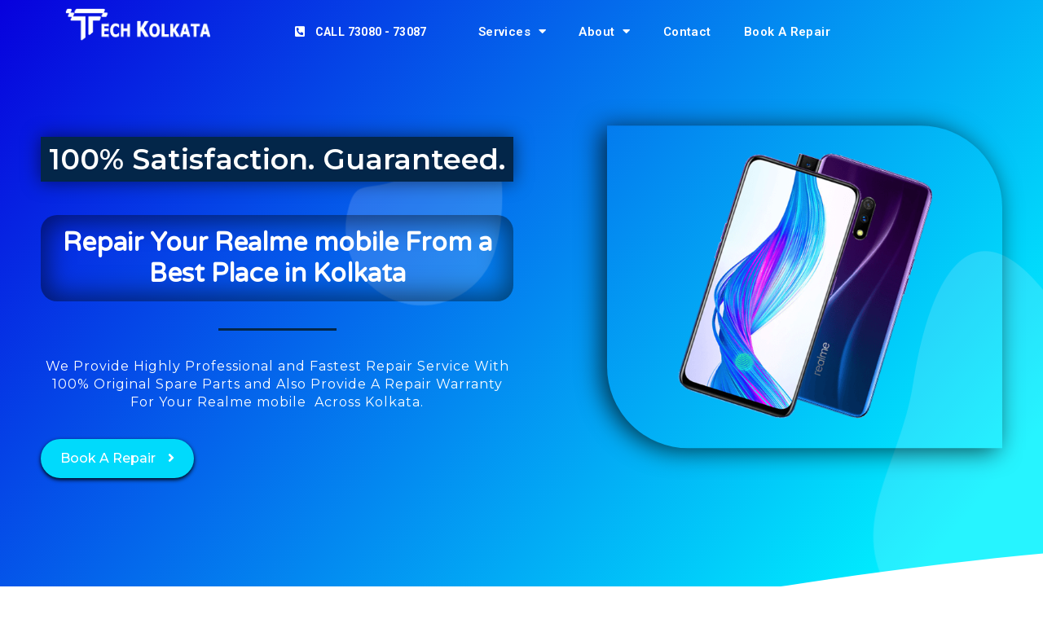

--- FILE ---
content_type: text/html; charset=UTF-8
request_url: https://techkolkata.com/realme-mobile-repair/
body_size: 23120
content:
<!doctype html>
<html lang="en-US">
<head>
	<meta charset="UTF-8">
		<meta name="viewport" content="width=device-width, initial-scale=1">
	<script data-cfasync="false" id="ao_optimized_gfonts_config">WebFontConfig={google:{families:["Roboto:100,100italic,200,200italic,300,300italic,400,400italic,500,500italic,600,600italic,700,700italic,800,800italic,900,900italic","Roboto Slab:100,100italic,200,200italic,300,300italic,400,400italic,500,500italic,600,600italic,700,700italic,800,800italic,900,900italic","Montserrat:100,100italic,200,200italic,300,300italic,400,400italic,500,500italic,600,600italic,700,700italic,800,800italic,900,900italic","Varela Round:100,100italic,200,200italic,300,300italic,400,400italic,500,500italic,600,600italic,700,700italic,800,800italic,900,900italic","Merriweather Sans:100,100italic,200,200italic,300,300italic,400,400italic,500,500italic,600,600italic,700,700italic,800,800italic,900,900italic","Poppins:100,100italic,200,200italic,300,300italic,400,400italic,500,500italic,600,600italic,700,700italic,800,800italic,900,900italic"] },classes:false, events:false, timeout:1500};</script><link rel="profile" href="https://gmpg.org/xfn/11">
	<meta name='robots' content='index, follow, max-image-preview:large, max-snippet:-1, max-video-preview:-1' />

	<!-- This site is optimized with the Yoast SEO plugin v17.3 - https://yoast.com/wordpress/plugins/seo/ -->
	<link media="all" href="https://techkolkata.com/wp-content/cache/autoptimize/css/autoptimize_bef5282ef5f027cd8d45f6b0c8c62b14.css" rel="stylesheet"><title>Realme Mobile Repair in Kolkata | Best Realme Service Center Kolkata |</title>
	<meta name="description" content="Best Realme mobile repair in Kolkata by Techkolkata...100% satisfaction with Guaranteed...Free pickup &amp; delivery...No.1 Realme service center in kolkata..." />
	<link rel="canonical" href="https://techkolkata.com/realme-mobile-repair/" />
	<meta property="og:locale" content="en_US" />
	<meta property="og:type" content="article" />
	<meta property="og:title" content="Realme Mobile Repair in Kolkata | Best Realme Service Center Kolkata |" />
	<meta property="og:description" content="Best Realme mobile repair in Kolkata by Techkolkata...100% satisfaction with Guaranteed...Free pickup &amp; delivery...No.1 Realme service center in kolkata..." />
	<meta property="og:url" content="https://techkolkata.com/realme-mobile-repair/" />
	<meta property="og:site_name" content="TechKolkata" />
	<meta property="article:modified_time" content="2019-12-14T06:48:09+00:00" />
	<meta property="og:image" content="https://techkolkata.com/wp-content/uploads/2019/09/realme-repair.png" />
	<meta name="twitter:card" content="summary_large_image" />
	<meta name="twitter:label1" content="Est. reading time" />
	<meta name="twitter:data1" content="4 minutes" />
	<script type="application/ld+json" class="yoast-schema-graph">{"@context":"https://schema.org","@graph":[{"@type":"WebSite","@id":"https://techkolkata.com/#website","url":"https://techkolkata.com/","name":"TechKolkata","description":"Kolkata&#039;s Fastest Tech Support Unit","potentialAction":[{"@type":"SearchAction","target":{"@type":"EntryPoint","urlTemplate":"https://techkolkata.com/?s={search_term_string}"},"query-input":"required name=search_term_string"}],"inLanguage":"en-US"},{"@type":"ImageObject","@id":"https://techkolkata.com/realme-mobile-repair/#primaryimage","inLanguage":"en-US","url":"https://techkolkata.com/wp-content/uploads/2019/09/realme-repair.png","contentUrl":"https://techkolkata.com/wp-content/uploads/2019/09/realme-repair.png","width":672,"height":549,"caption":"realme mobile repair"},{"@type":"WebPage","@id":"https://techkolkata.com/realme-mobile-repair/#webpage","url":"https://techkolkata.com/realme-mobile-repair/","name":"Realme Mobile Repair in Kolkata | Best Realme Service Center Kolkata |","isPartOf":{"@id":"https://techkolkata.com/#website"},"primaryImageOfPage":{"@id":"https://techkolkata.com/realme-mobile-repair/#primaryimage"},"datePublished":"2019-09-09T11:08:16+00:00","dateModified":"2019-12-14T06:48:09+00:00","description":"Best Realme mobile repair in Kolkata by Techkolkata...100% satisfaction with Guaranteed...Free pickup & delivery...No.1 Realme service center in kolkata...","breadcrumb":{"@id":"https://techkolkata.com/realme-mobile-repair/#breadcrumb"},"inLanguage":"en-US","potentialAction":[{"@type":"ReadAction","target":["https://techkolkata.com/realme-mobile-repair/"]}]},{"@type":"BreadcrumbList","@id":"https://techkolkata.com/realme-mobile-repair/#breadcrumb","itemListElement":[{"@type":"ListItem","position":1,"name":"Home","item":"https://techkolkata.com/"},{"@type":"ListItem","position":2,"name":"RealMe Mobile Repair"}]}]}</script>
	<!-- / Yoast SEO plugin. -->


<link rel='dns-prefetch' href='//s.w.org' />
<link href='https://fonts.gstatic.com' crossorigin='anonymous' rel='preconnect' />
<link href='https://ajax.googleapis.com' rel='preconnect' />
<link href='https://fonts.googleapis.com' rel='preconnect' />
<link rel="alternate" type="application/rss+xml" title="TechKolkata &raquo; Feed" href="https://techkolkata.com/feed/" />
<link rel="alternate" type="application/rss+xml" title="TechKolkata &raquo; Comments Feed" href="https://techkolkata.com/comments/feed/" />
		<!-- This site uses the Google Analytics by ExactMetrics plugin v8.11.1 - Using Analytics tracking - https://www.exactmetrics.com/ -->
		<!-- Note: ExactMetrics is not currently configured on this site. The site owner needs to authenticate with Google Analytics in the ExactMetrics settings panel. -->
					<!-- No tracking code set -->
				<!-- / Google Analytics by ExactMetrics -->
				<script type="text/javascript">
			window._wpemojiSettings = {"baseUrl":"https:\/\/s.w.org\/images\/core\/emoji\/13.1.0\/72x72\/","ext":".png","svgUrl":"https:\/\/s.w.org\/images\/core\/emoji\/13.1.0\/svg\/","svgExt":".svg","source":{"concatemoji":"https:\/\/techkolkata.com\/wp-includes\/js\/wp-emoji-release.min.js?ver=5.8.12"}};
			!function(e,a,t){var n,r,o,i=a.createElement("canvas"),p=i.getContext&&i.getContext("2d");function s(e,t){var a=String.fromCharCode;p.clearRect(0,0,i.width,i.height),p.fillText(a.apply(this,e),0,0);e=i.toDataURL();return p.clearRect(0,0,i.width,i.height),p.fillText(a.apply(this,t),0,0),e===i.toDataURL()}function c(e){var t=a.createElement("script");t.src=e,t.defer=t.type="text/javascript",a.getElementsByTagName("head")[0].appendChild(t)}for(o=Array("flag","emoji"),t.supports={everything:!0,everythingExceptFlag:!0},r=0;r<o.length;r++)t.supports[o[r]]=function(e){if(!p||!p.fillText)return!1;switch(p.textBaseline="top",p.font="600 32px Arial",e){case"flag":return s([127987,65039,8205,9895,65039],[127987,65039,8203,9895,65039])?!1:!s([55356,56826,55356,56819],[55356,56826,8203,55356,56819])&&!s([55356,57332,56128,56423,56128,56418,56128,56421,56128,56430,56128,56423,56128,56447],[55356,57332,8203,56128,56423,8203,56128,56418,8203,56128,56421,8203,56128,56430,8203,56128,56423,8203,56128,56447]);case"emoji":return!s([10084,65039,8205,55357,56613],[10084,65039,8203,55357,56613])}return!1}(o[r]),t.supports.everything=t.supports.everything&&t.supports[o[r]],"flag"!==o[r]&&(t.supports.everythingExceptFlag=t.supports.everythingExceptFlag&&t.supports[o[r]]);t.supports.everythingExceptFlag=t.supports.everythingExceptFlag&&!t.supports.flag,t.DOMReady=!1,t.readyCallback=function(){t.DOMReady=!0},t.supports.everything||(n=function(){t.readyCallback()},a.addEventListener?(a.addEventListener("DOMContentLoaded",n,!1),e.addEventListener("load",n,!1)):(e.attachEvent("onload",n),a.attachEvent("onreadystatechange",function(){"complete"===a.readyState&&t.readyCallback()})),(n=t.source||{}).concatemoji?c(n.concatemoji):n.wpemoji&&n.twemoji&&(c(n.twemoji),c(n.wpemoji)))}(window,document,window._wpemojiSettings);
		</script>
		
	











<link rel='stylesheet' id='elementor-post-1868-css'  href='https://techkolkata.com/wp-content/cache/autoptimize/css/autoptimize_single_bdde74b248beaa8adf5503448c697898.css?ver=1659988995' type='text/css' media='all' />


<link rel='stylesheet' id='elementor-global-css'  href='https://techkolkata.com/wp-content/cache/autoptimize/css/autoptimize_single_93542ccb9b72a4fde88e385362c362b5.css?ver=1659988995' type='text/css' media='all' />
<link rel='stylesheet' id='elementor-post-1597-css'  href='https://techkolkata.com/wp-content/cache/autoptimize/css/autoptimize_single_a9187f0312fd6a3a1521e9d54068b6a2.css?ver=1660139025' type='text/css' media='all' />
<link rel='stylesheet' id='elementor-post-1262-css'  href='https://techkolkata.com/wp-content/cache/autoptimize/css/autoptimize_single_f70c9448af664887ef94e12b4d92cdc8.css?ver=1659988996' type='text/css' media='all' />
<link rel='stylesheet' id='elementor-post-1275-css'  href='https://techkolkata.com/wp-content/cache/autoptimize/css/autoptimize_single_44eab1102f2ee796fe2a81334d6996dc.css?ver=1659988996' type='text/css' media='all' />





<link rel="preconnect" href="https://fonts.gstatic.com/" crossorigin>
<script type='text/javascript' src='https://techkolkata.com/wp-includes/js/jquery/jquery.min.js?ver=3.6.0' id='jquery-core-js'></script>


<link rel="https://api.w.org/" href="https://techkolkata.com/wp-json/" /><link rel="alternate" type="application/json" href="https://techkolkata.com/wp-json/wp/v2/pages/1597" /><link rel="EditURI" type="application/rsd+xml" title="RSD" href="https://techkolkata.com/xmlrpc.php?rsd" />
<link rel="wlwmanifest" type="application/wlwmanifest+xml" href="https://techkolkata.com/wp-includes/wlwmanifest.xml" /> 
<meta name="generator" content="WordPress 5.8.12" />
<link rel='shortlink' href='https://techkolkata.com/?p=1597' />
<link rel="alternate" type="application/json+oembed" href="https://techkolkata.com/wp-json/oembed/1.0/embed?url=https%3A%2F%2Ftechkolkata.com%2Frealme-mobile-repair%2F" />
<link rel="alternate" type="text/xml+oembed" href="https://techkolkata.com/wp-json/oembed/1.0/embed?url=https%3A%2F%2Ftechkolkata.com%2Frealme-mobile-repair%2F&#038;format=xml" />
<meta name="generator" content="Elementor 3.11.5; settings: css_print_method-external, google_font-enabled, font_display-auto">
<link rel="icon" href="https://techkolkata.com/wp-content/uploads/2019/06/cropped-site-icon-32x32.png" sizes="32x32" />
<link rel="icon" href="https://techkolkata.com/wp-content/uploads/2019/06/cropped-site-icon-192x192.png" sizes="192x192" />
<link rel="apple-touch-icon" href="https://techkolkata.com/wp-content/uploads/2019/06/cropped-site-icon-180x180.png" />
<meta name="msapplication-TileImage" content="https://techkolkata.com/wp-content/uploads/2019/06/cropped-site-icon-270x270.png" />
		
		<script data-cfasync="false" id="ao_optimized_gfonts_webfontloader">(function() {var wf = document.createElement('script');wf.src='https://ajax.googleapis.com/ajax/libs/webfont/1/webfont.js';wf.type='text/javascript';wf.async='true';var s=document.getElementsByTagName('script')[0];s.parentNode.insertBefore(wf, s);})();</script></head>
<body class="page-template-default page page-id-1597 elementor-default elementor-kit-1868 elementor-page elementor-page-1597">

		<div data-elementor-type="header" data-elementor-id="1262" class="elementor elementor-1262 elementor-location-header">
		<div class="elementor-section-wrap">
					<section class="has_eae_slider elementor-section elementor-top-section elementor-element elementor-element-77b8a18 she-header-yes elementor-section-boxed elementor-section-height-default elementor-section-height-default" data-eae-slider="5691" data-id="77b8a18" data-element_type="section" data-settings="{&quot;sticky&quot;:&quot;top&quot;,&quot;transparent&quot;:&quot;yes&quot;,&quot;transparent_header_show&quot;:&quot;yes&quot;,&quot;background_show&quot;:&quot;yes&quot;,&quot;background&quot;:&quot;rgba(0,0,0,0.81)&quot;,&quot;shrink_header&quot;:&quot;yes&quot;,&quot;custom_height_header&quot;:{&quot;unit&quot;:&quot;px&quot;,&quot;size&quot;:30,&quot;sizes&quot;:[]},&quot;shrink_header_logo&quot;:&quot;yes&quot;,&quot;custom_height_header_logo&quot;:{&quot;unit&quot;:&quot;px&quot;,&quot;size&quot;:35,&quot;sizes&quot;:[]},&quot;custom_height_header_mobile&quot;:{&quot;unit&quot;:&quot;px&quot;,&quot;size&quot;:35,&quot;sizes&quot;:[]},&quot;custom_height_header_logo_mobile&quot;:{&quot;unit&quot;:&quot;px&quot;,&quot;size&quot;:40,&quot;sizes&quot;:[]},&quot;sticky_on&quot;:[&quot;desktop&quot;,&quot;tablet&quot;,&quot;mobile&quot;],&quot;sticky_offset&quot;:0,&quot;sticky_effects_offset&quot;:0,&quot;transparent_on&quot;:[&quot;desktop&quot;,&quot;tablet&quot;,&quot;mobile&quot;],&quot;scroll_distance&quot;:{&quot;unit&quot;:&quot;px&quot;,&quot;size&quot;:60,&quot;sizes&quot;:[]},&quot;scroll_distance_tablet&quot;:{&quot;unit&quot;:&quot;px&quot;,&quot;size&quot;:&quot;&quot;,&quot;sizes&quot;:[]},&quot;scroll_distance_mobile&quot;:{&quot;unit&quot;:&quot;px&quot;,&quot;size&quot;:&quot;&quot;,&quot;sizes&quot;:[]},&quot;custom_height_header_tablet&quot;:{&quot;unit&quot;:&quot;px&quot;,&quot;size&quot;:&quot;&quot;,&quot;sizes&quot;:[]},&quot;custom_height_header_logo_tablet&quot;:{&quot;unit&quot;:&quot;px&quot;,&quot;size&quot;:&quot;&quot;,&quot;sizes&quot;:[]}}">
						<div class="elementor-container elementor-column-gap-default">
							<div class="elementor-row">
					<div class="has_eae_slider elementor-column elementor-col-25 elementor-top-column elementor-element elementor-element-71e62f2" data-eae-slider="74579" data-id="71e62f2" data-element_type="column">
			<div class="elementor-column-wrap elementor-element-populated">
							<div class="elementor-widget-wrap">
						<div class="elementor-element elementor-element-7db1e6f elementor-widget elementor-widget-image" data-id="7db1e6f" data-element_type="widget" data-widget_type="image.default">
				<div class="elementor-widget-container">
								<div class="elementor-image">
													<a href="https://techkolkata.com/">
							<img width="797" height="177" src="https://techkolkata.com/wp-content/uploads/2019/08/site-logo-final.png" class="attachment-large size-large wp-image-1113" alt="" loading="lazy" srcset="https://techkolkata.com/wp-content/uploads/2019/08/site-logo-final.png 797w, https://techkolkata.com/wp-content/uploads/2019/08/site-logo-final-300x67.png 300w, https://techkolkata.com/wp-content/uploads/2019/08/site-logo-final-768x171.png 768w" sizes="(max-width: 797px) 100vw, 797px" />								</a>
														</div>
						</div>
				</div>
						</div>
					</div>
		</div>
				<div class="has_eae_slider elementor-column elementor-col-25 elementor-top-column elementor-element elementor-element-049ece1 elementor-hidden-desktop elementor-hidden-tablet" data-eae-slider="71998" data-id="049ece1" data-element_type="column">
			<div class="elementor-column-wrap elementor-element-populated">
							<div class="elementor-widget-wrap">
						<div class="elementor-element elementor-element-f6ab3b1 elementor-icon-list--layout-traditional elementor-list-item-link-full_width elementor-widget elementor-widget-icon-list" data-id="f6ab3b1" data-element_type="widget" data-widget_type="icon-list.default">
				<div class="elementor-widget-container">
					<ul class="elementor-icon-list-items">
							<li class="elementor-icon-list-item">
											<a href="tel:7308073087">

												<span class="elementor-icon-list-icon">
							<i aria-hidden="true" class="fas fa-phone-square-alt"></i>						</span>
										<span class="elementor-icon-list-text">CALL</span>
											</a>
									</li>
						</ul>
				</div>
				</div>
						</div>
					</div>
		</div>
				<div class="has_eae_slider elementor-column elementor-col-25 elementor-top-column elementor-element elementor-element-21f64fa elementor-hidden-phone" data-eae-slider="48009" data-id="21f64fa" data-element_type="column">
			<div class="elementor-column-wrap elementor-element-populated">
							<div class="elementor-widget-wrap">
						<div class="elementor-element elementor-element-1d6f3d9 elementor-icon-list--layout-traditional elementor-list-item-link-full_width elementor-widget elementor-widget-icon-list" data-id="1d6f3d9" data-element_type="widget" data-widget_type="icon-list.default">
				<div class="elementor-widget-container">
					<ul class="elementor-icon-list-items">
							<li class="elementor-icon-list-item">
											<span class="elementor-icon-list-icon">
							<i aria-hidden="true" class="fas fa-phone-square-alt"></i>						</span>
										<span class="elementor-icon-list-text">CALL 73080 - 73087</span>
									</li>
						</ul>
				</div>
				</div>
						</div>
					</div>
		</div>
				<div class="has_eae_slider elementor-column elementor-col-25 elementor-top-column elementor-element elementor-element-5a2a74c" data-eae-slider="74876" data-id="5a2a74c" data-element_type="column">
			<div class="elementor-column-wrap elementor-element-populated">
							<div class="elementor-widget-wrap">
						<div class="elementor-element elementor-element-c506e50 elementor-nav-menu__align-right elementor-nav-menu--stretch elementor-nav-menu--dropdown-tablet elementor-nav-menu__text-align-aside elementor-nav-menu--toggle elementor-nav-menu--burger elementor-widget elementor-widget-nav-menu" data-id="c506e50" data-element_type="widget" data-settings="{&quot;full_width&quot;:&quot;stretch&quot;,&quot;layout&quot;:&quot;horizontal&quot;,&quot;submenu_icon&quot;:{&quot;value&quot;:&quot;&lt;i class=\&quot;fas fa-caret-down\&quot;&gt;&lt;\/i&gt;&quot;,&quot;library&quot;:&quot;fa-solid&quot;},&quot;toggle&quot;:&quot;burger&quot;}" data-widget_type="nav-menu.default">
				<div class="elementor-widget-container">
						<nav migration_allowed="1" migrated="0" role="navigation" class="elementor-nav-menu--main elementor-nav-menu__container elementor-nav-menu--layout-horizontal e--pointer-background e--animation-fade"><ul id="menu-1-c506e50" class="elementor-nav-menu"><li class="menu-item menu-item-type-custom menu-item-object-custom current-menu-ancestor menu-item-has-children menu-item-303"><a href="#" class="elementor-item elementor-item-anchor">Services</a>
<ul class="sub-menu elementor-nav-menu--dropdown">
	<li class="menu-item menu-item-type-custom menu-item-object-custom menu-item-has-children menu-item-1287"><a href="#" class="elementor-sub-item elementor-item-anchor">Apple Repair</a>
	<ul class="sub-menu elementor-nav-menu--dropdown">
		<li class="menu-item menu-item-type-post_type menu-item-object-page menu-item-1294"><a href="https://techkolkata.com/iphone-repair/" class="elementor-sub-item">iPhone Repair</a></li>
		<li class="menu-item menu-item-type-post_type menu-item-object-page menu-item-1332"><a href="https://techkolkata.com/ipad-repair/" class="elementor-sub-item">iPad Repair</a></li>
		<li class="menu-item menu-item-type-post_type menu-item-object-page menu-item-1343"><a href="https://techkolkata.com/macbook-repair/" class="elementor-sub-item">MacBook Repair</a></li>
		<li class="menu-item menu-item-type-post_type menu-item-object-page menu-item-1359"><a href="https://techkolkata.com/imac-repair/" class="elementor-sub-item">iMac Repair</a></li>
		<li class="menu-item menu-item-type-post_type menu-item-object-page menu-item-1358"><a href="https://techkolkata.com/ipod-repair/" class="elementor-sub-item">iPod Repair</a></li>
	</ul>
</li>
	<li class="menu-item menu-item-type-post_type menu-item-object-page current-menu-ancestor current-menu-parent current_page_parent current_page_ancestor menu-item-has-children menu-item-1382"><a href="https://techkolkata.com/mobile-repair/" class="elementor-sub-item">Mobile Repair</a>
	<ul class="sub-menu elementor-nav-menu--dropdown">
		<li class="menu-item menu-item-type-post_type menu-item-object-page menu-item-1539"><a href="https://techkolkata.com/google-pixel-repair/" class="elementor-sub-item">Google Pixel Repair</a></li>
		<li class="menu-item menu-item-type-post_type menu-item-object-page menu-item-1571"><a href="https://techkolkata.com/oneplus-mobile-repair/" class="elementor-sub-item">OnePlus Mobile Repair</a></li>
		<li class="menu-item menu-item-type-post_type menu-item-object-page menu-item-1594"><a href="https://techkolkata.com/xiaomi-mobile-repair/" class="elementor-sub-item">Xiaomi Mobile Repair</a></li>
		<li class="menu-item menu-item-type-post_type menu-item-object-page menu-item-1572"><a href="https://techkolkata.com/vivo-mobile-repair/" class="elementor-sub-item">Vivo Mobile Repair</a></li>
		<li class="menu-item menu-item-type-post_type menu-item-object-page menu-item-1568"><a href="https://techkolkata.com/oppo-mobile-repair/" class="elementor-sub-item">Oppo Mobile Repair</a></li>
		<li class="menu-item menu-item-type-post_type menu-item-object-page menu-item-1635"><a href="https://techkolkata.com/nokia-mobile-repair/" class="elementor-sub-item">Nokia Mobile Repair</a></li>
		<li class="menu-item menu-item-type-post_type menu-item-object-page menu-item-1634"><a href="https://techkolkata.com/huawei-mobile-repair/" class="elementor-sub-item">Huawei Mobile Repair</a></li>
		<li class="menu-item menu-item-type-post_type menu-item-object-page current-menu-item page_item page-item-1597 current_page_item menu-item-1636"><a href="https://techkolkata.com/realme-mobile-repair/" aria-current="page" class="elementor-sub-item elementor-item-active">RealMe Mobile Repair</a></li>
	</ul>
</li>
	<li class="menu-item menu-item-type-custom menu-item-object-custom menu-item-has-children menu-item-1870"><a href="#" class="elementor-sub-item elementor-item-anchor">Other Repair</a>
	<ul class="sub-menu elementor-nav-menu--dropdown">
		<li class="menu-item menu-item-type-post_type menu-item-object-page menu-item-1570"><a href="https://techkolkata.com/samsung-mobile-repair/" class="elementor-sub-item">Samsung Mobile Repair</a></li>
		<li class="menu-item menu-item-type-post_type menu-item-object-page menu-item-1569"><a href="https://techkolkata.com/asus-mobile-repair/" class="elementor-sub-item">Asus Mobile Repair</a></li>
		<li class="menu-item menu-item-type-post_type menu-item-object-page menu-item-1637"><a href="https://techkolkata.com/motorola-mobile-repair/" class="elementor-sub-item">Motorola Mobile Repair</a></li>
		<li class="menu-item menu-item-type-post_type menu-item-object-page menu-item-1632"><a href="https://techkolkata.com/sony-mobile-repair/" class="elementor-sub-item">Sony Mobile Repair</a></li>
		<li class="menu-item menu-item-type-post_type menu-item-object-page menu-item-1592"><a href="https://techkolkata.com/lenovo-mobile-repair/" class="elementor-sub-item">Lenovo Mobile Repair</a></li>
		<li class="menu-item menu-item-type-post_type menu-item-object-page menu-item-1593"><a href="https://techkolkata.com/micromax-mobile-repair/" class="elementor-sub-item">Micromax Mobile Repair</a></li>
		<li class="menu-item menu-item-type-post_type menu-item-object-page menu-item-1633"><a href="https://techkolkata.com/htc-mobile-repair/" class="elementor-sub-item">Htc Mobile Repair</a></li>
	</ul>
</li>
	<li class="menu-item menu-item-type-post_type menu-item-object-page menu-item-has-children menu-item-1392"><a href="https://techkolkata.com/laptop-repair/" class="elementor-sub-item">Laptop Repair</a>
	<ul class="sub-menu elementor-nav-menu--dropdown">
		<li class="menu-item menu-item-type-post_type menu-item-object-page menu-item-1467"><a href="https://techkolkata.com/dell-laptop-repair/" class="elementor-sub-item">Dell Laptop Repair</a></li>
		<li class="menu-item menu-item-type-post_type menu-item-object-page menu-item-1486"><a href="https://techkolkata.com/hp-laptop-repair/" class="elementor-sub-item">Hp Laptop Repair</a></li>
		<li class="menu-item menu-item-type-post_type menu-item-object-page menu-item-1485"><a href="https://techkolkata.com/asus-laptop-repair/" class="elementor-sub-item">Asus Laptop Repair</a></li>
		<li class="menu-item menu-item-type-post_type menu-item-object-page menu-item-1517"><a href="https://techkolkata.com/acer-laptop-repair/" class="elementor-sub-item">Acer Laptop Repair</a></li>
		<li class="menu-item menu-item-type-post_type menu-item-object-page menu-item-1518"><a href="https://techkolkata.com/lenovo-laptop-repair/" class="elementor-sub-item">Lenovo Laptop Repair</a></li>
		<li class="menu-item menu-item-type-post_type menu-item-object-page menu-item-1514"><a href="https://techkolkata.com/samsung-laptop-repair/" class="elementor-sub-item">Samsung Laptop Repair</a></li>
		<li class="menu-item menu-item-type-post_type menu-item-object-page menu-item-1513"><a href="https://techkolkata.com/toshiba-laptop-repair/" class="elementor-sub-item">Toshiba Laptop Repair</a></li>
		<li class="menu-item menu-item-type-post_type menu-item-object-page menu-item-1524"><a href="https://techkolkata.com/fujitsu-laptop-repair/" class="elementor-sub-item">Fujitsu Laptop Repair</a></li>
		<li class="menu-item menu-item-type-post_type menu-item-object-page menu-item-1515"><a href="https://techkolkata.com/iball-laptop-repair/" class="elementor-sub-item">Iball Laptop Repair</a></li>
		<li class="menu-item menu-item-type-post_type menu-item-object-page menu-item-1516"><a href="https://techkolkata.com/sony-laptop-repair/" class="elementor-sub-item">Sony Laptop Repair</a></li>
	</ul>
</li>
</ul>
</li>
<li class="menu-item menu-item-type-custom menu-item-object-custom menu-item-has-children menu-item-306"><a href="#" class="elementor-item elementor-item-anchor">About</a>
<ul class="sub-menu elementor-nav-menu--dropdown">
	<li class="menu-item menu-item-type-post_type menu-item-object-page menu-item-193"><a href="https://techkolkata.com/our-story/" class="elementor-sub-item">Our Story</a></li>
	<li class="menu-item menu-item-type-post_type menu-item-object-page menu-item-573"><a href="https://techkolkata.com/faq/" class="elementor-sub-item">FAQ</a></li>
	<li class="menu-item menu-item-type-post_type menu-item-object-page menu-item-581"><a href="https://techkolkata.com/terms/" class="elementor-sub-item">Terms &#038; Conditions</a></li>
	<li class="menu-item menu-item-type-post_type menu-item-object-page menu-item-privacy-policy menu-item-801"><a href="https://techkolkata.com/privacy-policy/" class="elementor-sub-item">Privacy Policy</a></li>
</ul>
</li>
<li class="menu-item menu-item-type-post_type menu-item-object-page menu-item-574"><a href="https://techkolkata.com/contact-us/" class="elementor-item">Contact</a></li>
<li class="menu-item menu-item-type-post_type menu-item-object-page menu-item-1277"><a href="https://techkolkata.com/book-a-repair/" class="elementor-item">Book A Repair</a></li>
</ul></nav>
					<div class="elementor-menu-toggle" role="button" tabindex="0" aria-label="Menu Toggle" aria-expanded="false">
			<i aria-hidden="true" role="presentation" class="eicon-menu-bar"></i>			<span class="elementor-screen-only">Menu</span>
		</div>
			<nav class="elementor-nav-menu--dropdown elementor-nav-menu__container" role="navigation" aria-hidden="true"><ul id="menu-2-c506e50" class="elementor-nav-menu"><li class="menu-item menu-item-type-custom menu-item-object-custom current-menu-ancestor menu-item-has-children menu-item-303"><a href="#" class="elementor-item elementor-item-anchor" tabindex="-1">Services</a>
<ul class="sub-menu elementor-nav-menu--dropdown">
	<li class="menu-item menu-item-type-custom menu-item-object-custom menu-item-has-children menu-item-1287"><a href="#" class="elementor-sub-item elementor-item-anchor" tabindex="-1">Apple Repair</a>
	<ul class="sub-menu elementor-nav-menu--dropdown">
		<li class="menu-item menu-item-type-post_type menu-item-object-page menu-item-1294"><a href="https://techkolkata.com/iphone-repair/" class="elementor-sub-item" tabindex="-1">iPhone Repair</a></li>
		<li class="menu-item menu-item-type-post_type menu-item-object-page menu-item-1332"><a href="https://techkolkata.com/ipad-repair/" class="elementor-sub-item" tabindex="-1">iPad Repair</a></li>
		<li class="menu-item menu-item-type-post_type menu-item-object-page menu-item-1343"><a href="https://techkolkata.com/macbook-repair/" class="elementor-sub-item" tabindex="-1">MacBook Repair</a></li>
		<li class="menu-item menu-item-type-post_type menu-item-object-page menu-item-1359"><a href="https://techkolkata.com/imac-repair/" class="elementor-sub-item" tabindex="-1">iMac Repair</a></li>
		<li class="menu-item menu-item-type-post_type menu-item-object-page menu-item-1358"><a href="https://techkolkata.com/ipod-repair/" class="elementor-sub-item" tabindex="-1">iPod Repair</a></li>
	</ul>
</li>
	<li class="menu-item menu-item-type-post_type menu-item-object-page current-menu-ancestor current-menu-parent current_page_parent current_page_ancestor menu-item-has-children menu-item-1382"><a href="https://techkolkata.com/mobile-repair/" class="elementor-sub-item" tabindex="-1">Mobile Repair</a>
	<ul class="sub-menu elementor-nav-menu--dropdown">
		<li class="menu-item menu-item-type-post_type menu-item-object-page menu-item-1539"><a href="https://techkolkata.com/google-pixel-repair/" class="elementor-sub-item" tabindex="-1">Google Pixel Repair</a></li>
		<li class="menu-item menu-item-type-post_type menu-item-object-page menu-item-1571"><a href="https://techkolkata.com/oneplus-mobile-repair/" class="elementor-sub-item" tabindex="-1">OnePlus Mobile Repair</a></li>
		<li class="menu-item menu-item-type-post_type menu-item-object-page menu-item-1594"><a href="https://techkolkata.com/xiaomi-mobile-repair/" class="elementor-sub-item" tabindex="-1">Xiaomi Mobile Repair</a></li>
		<li class="menu-item menu-item-type-post_type menu-item-object-page menu-item-1572"><a href="https://techkolkata.com/vivo-mobile-repair/" class="elementor-sub-item" tabindex="-1">Vivo Mobile Repair</a></li>
		<li class="menu-item menu-item-type-post_type menu-item-object-page menu-item-1568"><a href="https://techkolkata.com/oppo-mobile-repair/" class="elementor-sub-item" tabindex="-1">Oppo Mobile Repair</a></li>
		<li class="menu-item menu-item-type-post_type menu-item-object-page menu-item-1635"><a href="https://techkolkata.com/nokia-mobile-repair/" class="elementor-sub-item" tabindex="-1">Nokia Mobile Repair</a></li>
		<li class="menu-item menu-item-type-post_type menu-item-object-page menu-item-1634"><a href="https://techkolkata.com/huawei-mobile-repair/" class="elementor-sub-item" tabindex="-1">Huawei Mobile Repair</a></li>
		<li class="menu-item menu-item-type-post_type menu-item-object-page current-menu-item page_item page-item-1597 current_page_item menu-item-1636"><a href="https://techkolkata.com/realme-mobile-repair/" aria-current="page" class="elementor-sub-item elementor-item-active" tabindex="-1">RealMe Mobile Repair</a></li>
	</ul>
</li>
	<li class="menu-item menu-item-type-custom menu-item-object-custom menu-item-has-children menu-item-1870"><a href="#" class="elementor-sub-item elementor-item-anchor" tabindex="-1">Other Repair</a>
	<ul class="sub-menu elementor-nav-menu--dropdown">
		<li class="menu-item menu-item-type-post_type menu-item-object-page menu-item-1570"><a href="https://techkolkata.com/samsung-mobile-repair/" class="elementor-sub-item" tabindex="-1">Samsung Mobile Repair</a></li>
		<li class="menu-item menu-item-type-post_type menu-item-object-page menu-item-1569"><a href="https://techkolkata.com/asus-mobile-repair/" class="elementor-sub-item" tabindex="-1">Asus Mobile Repair</a></li>
		<li class="menu-item menu-item-type-post_type menu-item-object-page menu-item-1637"><a href="https://techkolkata.com/motorola-mobile-repair/" class="elementor-sub-item" tabindex="-1">Motorola Mobile Repair</a></li>
		<li class="menu-item menu-item-type-post_type menu-item-object-page menu-item-1632"><a href="https://techkolkata.com/sony-mobile-repair/" class="elementor-sub-item" tabindex="-1">Sony Mobile Repair</a></li>
		<li class="menu-item menu-item-type-post_type menu-item-object-page menu-item-1592"><a href="https://techkolkata.com/lenovo-mobile-repair/" class="elementor-sub-item" tabindex="-1">Lenovo Mobile Repair</a></li>
		<li class="menu-item menu-item-type-post_type menu-item-object-page menu-item-1593"><a href="https://techkolkata.com/micromax-mobile-repair/" class="elementor-sub-item" tabindex="-1">Micromax Mobile Repair</a></li>
		<li class="menu-item menu-item-type-post_type menu-item-object-page menu-item-1633"><a href="https://techkolkata.com/htc-mobile-repair/" class="elementor-sub-item" tabindex="-1">Htc Mobile Repair</a></li>
	</ul>
</li>
	<li class="menu-item menu-item-type-post_type menu-item-object-page menu-item-has-children menu-item-1392"><a href="https://techkolkata.com/laptop-repair/" class="elementor-sub-item" tabindex="-1">Laptop Repair</a>
	<ul class="sub-menu elementor-nav-menu--dropdown">
		<li class="menu-item menu-item-type-post_type menu-item-object-page menu-item-1467"><a href="https://techkolkata.com/dell-laptop-repair/" class="elementor-sub-item" tabindex="-1">Dell Laptop Repair</a></li>
		<li class="menu-item menu-item-type-post_type menu-item-object-page menu-item-1486"><a href="https://techkolkata.com/hp-laptop-repair/" class="elementor-sub-item" tabindex="-1">Hp Laptop Repair</a></li>
		<li class="menu-item menu-item-type-post_type menu-item-object-page menu-item-1485"><a href="https://techkolkata.com/asus-laptop-repair/" class="elementor-sub-item" tabindex="-1">Asus Laptop Repair</a></li>
		<li class="menu-item menu-item-type-post_type menu-item-object-page menu-item-1517"><a href="https://techkolkata.com/acer-laptop-repair/" class="elementor-sub-item" tabindex="-1">Acer Laptop Repair</a></li>
		<li class="menu-item menu-item-type-post_type menu-item-object-page menu-item-1518"><a href="https://techkolkata.com/lenovo-laptop-repair/" class="elementor-sub-item" tabindex="-1">Lenovo Laptop Repair</a></li>
		<li class="menu-item menu-item-type-post_type menu-item-object-page menu-item-1514"><a href="https://techkolkata.com/samsung-laptop-repair/" class="elementor-sub-item" tabindex="-1">Samsung Laptop Repair</a></li>
		<li class="menu-item menu-item-type-post_type menu-item-object-page menu-item-1513"><a href="https://techkolkata.com/toshiba-laptop-repair/" class="elementor-sub-item" tabindex="-1">Toshiba Laptop Repair</a></li>
		<li class="menu-item menu-item-type-post_type menu-item-object-page menu-item-1524"><a href="https://techkolkata.com/fujitsu-laptop-repair/" class="elementor-sub-item" tabindex="-1">Fujitsu Laptop Repair</a></li>
		<li class="menu-item menu-item-type-post_type menu-item-object-page menu-item-1515"><a href="https://techkolkata.com/iball-laptop-repair/" class="elementor-sub-item" tabindex="-1">Iball Laptop Repair</a></li>
		<li class="menu-item menu-item-type-post_type menu-item-object-page menu-item-1516"><a href="https://techkolkata.com/sony-laptop-repair/" class="elementor-sub-item" tabindex="-1">Sony Laptop Repair</a></li>
	</ul>
</li>
</ul>
</li>
<li class="menu-item menu-item-type-custom menu-item-object-custom menu-item-has-children menu-item-306"><a href="#" class="elementor-item elementor-item-anchor" tabindex="-1">About</a>
<ul class="sub-menu elementor-nav-menu--dropdown">
	<li class="menu-item menu-item-type-post_type menu-item-object-page menu-item-193"><a href="https://techkolkata.com/our-story/" class="elementor-sub-item" tabindex="-1">Our Story</a></li>
	<li class="menu-item menu-item-type-post_type menu-item-object-page menu-item-573"><a href="https://techkolkata.com/faq/" class="elementor-sub-item" tabindex="-1">FAQ</a></li>
	<li class="menu-item menu-item-type-post_type menu-item-object-page menu-item-581"><a href="https://techkolkata.com/terms/" class="elementor-sub-item" tabindex="-1">Terms &#038; Conditions</a></li>
	<li class="menu-item menu-item-type-post_type menu-item-object-page menu-item-privacy-policy menu-item-801"><a href="https://techkolkata.com/privacy-policy/" class="elementor-sub-item" tabindex="-1">Privacy Policy</a></li>
</ul>
</li>
<li class="menu-item menu-item-type-post_type menu-item-object-page menu-item-574"><a href="https://techkolkata.com/contact-us/" class="elementor-item" tabindex="-1">Contact</a></li>
<li class="menu-item menu-item-type-post_type menu-item-object-page menu-item-1277"><a href="https://techkolkata.com/book-a-repair/" class="elementor-item" tabindex="-1">Book A Repair</a></li>
</ul></nav>
				</div>
				</div>
						</div>
					</div>
		</div>
								</div>
					</div>
		</section>
				</div>
		</div>
		
<main class="site-main post-1597 page type-page status-publish hentry" role="main">
			<header class="page-header">
			<h1 class="entry-title">RealMe Mobile Repair</h1>		</header>
		<div class="page-content">
				<div data-elementor-type="wp-page" data-elementor-id="1597" class="elementor elementor-1597">
						<div class="elementor-inner">
				<div class="elementor-section-wrap">
									<section class="has_eae_slider elementor-section elementor-top-section elementor-element elementor-element-2a9076c7 elementor-section-height-min-height elementor-reverse-mobile elementor-reverse-tablet elementor-section-boxed elementor-section-height-default elementor-section-items-middle" data-eae-slider="4032" data-id="2a9076c7" data-element_type="section" data-settings="{&quot;background_background&quot;:&quot;gradient&quot;,&quot;shape_divider_bottom&quot;:&quot;waves&quot;}">
							<div class="elementor-background-overlay"></div>
						<div class="elementor-shape elementor-shape-bottom" data-negative="false">
			<svg xmlns="http://www.w3.org/2000/svg" viewBox="0 0 1000 100" preserveAspectRatio="none">
	<path class="elementor-shape-fill" d="M421.9,6.5c22.6-2.5,51.5,0.4,75.5,5.3c23.6,4.9,70.9,23.5,100.5,35.7c75.8,32.2,133.7,44.5,192.6,49.7
	c23.6,2.1,48.7,3.5,103.4-2.5c54.7-6,106.2-25.6,106.2-25.6V0H0v30.3c0,0,72,32.6,158.4,30.5c39.2-0.7,92.8-6.7,134-22.4
	c21.2-8.1,52.2-18.2,79.7-24.2C399.3,7.9,411.6,7.5,421.9,6.5z"/>
</svg>		</div>
					<div class="elementor-container elementor-column-gap-default">
							<div class="elementor-row">
					<div class="has_eae_slider elementor-column elementor-col-50 elementor-top-column elementor-element elementor-element-032f45e" data-eae-slider="31968" data-id="032f45e" data-element_type="column">
			<div class="elementor-column-wrap elementor-element-populated">
							<div class="elementor-widget-wrap">
						<div class="elementor-element elementor-element-e8a4c1a elementor-widget elementor-widget-heading" data-id="e8a4c1a" data-element_type="widget" data-widget_type="heading.default">
				<div class="elementor-widget-container">
			<h2 class="elementor-heading-title elementor-size-default">100% Satisfaction. Guaranteed.</h2>		</div>
				</div>
				<div class="elementor-element elementor-element-1f6d33e elementor-widget elementor-widget-heading" data-id="1f6d33e" data-element_type="widget" data-widget_type="heading.default">
				<div class="elementor-widget-container">
			<h1 class="elementor-heading-title elementor-size-default">Repair Your Realme mobile From a Best Place in Kolkata</h1>		</div>
				</div>
				<div class="elementor-element elementor-element-e7628c2 elementor-widget-divider--view-line elementor-widget elementor-widget-divider" data-id="e7628c2" data-element_type="widget" data-widget_type="divider.default">
				<div class="elementor-widget-container">
					<div class="elementor-divider">
			<span class="elementor-divider-separator">
						</span>
		</div>
				</div>
				</div>
				<div class="elementor-element elementor-element-fdd4a80 elementor-widget elementor-widget-text-editor" data-id="fdd4a80" data-element_type="widget" data-widget_type="text-editor.default">
				<div class="elementor-widget-container">
								<div class="elementor-text-editor elementor-clearfix">
				<p style="text-align: center;">We Provide Highly Professional and Fastest Repair Service With 100% Original Spare Parts and Also Provide A Repair Warranty For Your Realme mobile  Across Kolkata.</p>					</div>
						</div>
				</div>
				<div class="elementor-element elementor-element-d6d7419 elementor-mobile-align-center elementor-widget elementor-widget-button" data-id="d6d7419" data-element_type="widget" data-widget_type="button.default">
				<div class="elementor-widget-container">
					<div class="elementor-button-wrapper">
			<a href="https://techkolkata.com/book-a-repair/" class="elementor-button-link elementor-button elementor-size-sm" role="button">
						<span class="elementor-button-content-wrapper">
							<span class="elementor-button-icon elementor-align-icon-right">
				<i aria-hidden="true" class="fas fa-angle-right"></i>			</span>
						<span class="elementor-button-text">Book a Repair</span>
		</span>
					</a>
		</div>
				</div>
				</div>
				<div class="elementor-element elementor-element-3a3e59b elementor-view-stacked elementor-widget__width-initial elementor-fixed elementor-hidden-desktop elementor-hidden-tablet elementor-shape-circle elementor-widget elementor-widget-icon" data-id="3a3e59b" data-element_type="widget" data-settings="{&quot;_position&quot;:&quot;fixed&quot;}" data-widget_type="icon.default">
				<div class="elementor-widget-container">
					<div class="elementor-icon-wrapper">
			<a class="elementor-icon" href="tel:7308073087">
			<i aria-hidden="true" class="fas fa-phone-alt"></i>			</a>
		</div>
				</div>
				</div>
						</div>
					</div>
		</div>
				<div class="has_eae_slider elementor-column elementor-col-50 elementor-top-column elementor-element elementor-element-c1292fa" data-eae-slider="37974" data-id="c1292fa" data-element_type="column">
			<div class="elementor-column-wrap elementor-element-populated">
							<div class="elementor-widget-wrap">
						<div class="elementor-element elementor-element-092a1df elementor-widget elementor-widget-image" data-id="092a1df" data-element_type="widget" data-settings="{&quot;motion_fx_motion_fx_scrolling&quot;:&quot;yes&quot;,&quot;motion_fx_translateY_effect&quot;:&quot;yes&quot;,&quot;motion_fx_translateY_speed&quot;:{&quot;unit&quot;:&quot;px&quot;,&quot;size&quot;:&quot;1&quot;,&quot;sizes&quot;:[]},&quot;_animation&quot;:&quot;none&quot;,&quot;motion_fx_translateY_affectedRange&quot;:{&quot;unit&quot;:&quot;%&quot;,&quot;size&quot;:&quot;&quot;,&quot;sizes&quot;:{&quot;start&quot;:0,&quot;end&quot;:100}},&quot;motion_fx_devices&quot;:[&quot;desktop&quot;,&quot;tablet&quot;,&quot;mobile&quot;]}" data-widget_type="image.default">
				<div class="elementor-widget-container">
								<div class="elementor-image">
												<img width="672" height="549" src="https://techkolkata.com/wp-content/uploads/2019/09/realme-repair.png" class="attachment-large size-large wp-image-1610" alt="realme mobile repair" loading="lazy" srcset="https://techkolkata.com/wp-content/uploads/2019/09/realme-repair.png 672w, https://techkolkata.com/wp-content/uploads/2019/09/realme-repair-300x245.png 300w" sizes="(max-width: 672px) 100vw, 672px" />														</div>
						</div>
				</div>
						</div>
					</div>
		</div>
								</div>
					</div>
		</section>
				<section class="has_eae_slider elementor-section elementor-top-section elementor-element elementor-element-5bb01dcf elementor-section-boxed elementor-section-height-default elementor-section-height-default" data-eae-slider="95403" data-id="5bb01dcf" data-element_type="section">
						<div class="elementor-container elementor-column-gap-default">
							<div class="elementor-row">
					<div class="has_eae_slider elementor-column elementor-col-100 elementor-top-column elementor-element elementor-element-6760c872" data-eae-slider="51232" data-id="6760c872" data-element_type="column">
			<div class="elementor-column-wrap elementor-element-populated">
							<div class="elementor-widget-wrap">
						<div class="elementor-element elementor-element-6738481d elementor-widget elementor-widget-menu-anchor" data-id="6738481d" data-element_type="widget" data-widget_type="menu-anchor.default">
				<div class="elementor-widget-container">
					<div id="about" class="elementor-menu-anchor"></div>
				</div>
				</div>
						</div>
					</div>
		</div>
								</div>
					</div>
		</section>
				<section class="has_eae_slider elementor-section elementor-top-section elementor-element elementor-element-15ea4e19 elementor-section-boxed elementor-section-height-default elementor-section-height-default" data-eae-slider="4776" data-id="15ea4e19" data-element_type="section" data-settings="{&quot;background_background&quot;:&quot;classic&quot;}">
							<div class="elementor-background-overlay"></div>
							<div class="elementor-container elementor-column-gap-default">
							<div class="elementor-row">
					<div class="has_eae_slider elementor-column elementor-col-100 elementor-top-column elementor-element elementor-element-3ce39c06" data-eae-slider="23285" data-id="3ce39c06" data-element_type="column">
			<div class="elementor-column-wrap elementor-element-populated">
							<div class="elementor-widget-wrap">
						<section class="has_eae_slider elementor-section elementor-inner-section elementor-element elementor-element-68e49db8 elementor-section-boxed elementor-section-height-default elementor-section-height-default" data-eae-slider="96411" data-id="68e49db8" data-element_type="section" data-settings="{&quot;background_background&quot;:&quot;classic&quot;}">
						<div class="elementor-container elementor-column-gap-default">
							<div class="elementor-row">
					<div class="has_eae_slider elementor-column elementor-col-50 elementor-inner-column elementor-element elementor-element-32bfe972" data-eae-slider="55052" data-id="32bfe972" data-element_type="column">
			<div class="elementor-column-wrap elementor-element-populated">
							<div class="elementor-widget-wrap">
						<div class="elementor-element elementor-element-72e19e09 elementor-widget elementor-widget-heading" data-id="72e19e09" data-element_type="widget" data-widget_type="heading.default">
				<div class="elementor-widget-container">
			<h3 class="elementor-heading-title elementor-size-default">One Click For Many Solutions</h3>		</div>
				</div>
				<div class="elementor-element elementor-element-44f689e9 elementor-widget elementor-widget-heading" data-id="44f689e9" data-element_type="widget" data-widget_type="heading.default">
				<div class="elementor-widget-container">
			<h2 class="elementor-heading-title elementor-size-default">what can we do for your device</h2>		</div>
				</div>
						</div>
					</div>
		</div>
				<div class="has_eae_slider elementor-column elementor-col-50 elementor-inner-column elementor-element elementor-element-3653278" data-eae-slider="18317" data-id="3653278" data-element_type="column">
			<div class="elementor-column-wrap elementor-element-populated">
							<div class="elementor-widget-wrap">
						<div class="elementor-element elementor-element-69ef790d elementor-align-right elementor-mobile-align-center elementor-widget elementor-widget-button" data-id="69ef790d" data-element_type="widget" data-widget_type="button.default">
				<div class="elementor-widget-container">
					<div class="elementor-button-wrapper">
			<a href="https://techkolkata.com/our-story/" class="elementor-button-link elementor-button elementor-size-md" role="button">
						<span class="elementor-button-content-wrapper">
							<span class="elementor-button-icon elementor-align-icon-right">
				<i aria-hidden="true" class="fas fa-arrow-right"></i>			</span>
						<span class="elementor-button-text">learn more</span>
		</span>
					</a>
		</div>
				</div>
				</div>
						</div>
					</div>
		</div>
								</div>
					</div>
		</section>
				<section class="has_eae_slider elementor-section elementor-inner-section elementor-element elementor-element-c8b7159 elementor-section-boxed elementor-section-height-default elementor-section-height-default" data-eae-slider="60406" data-id="c8b7159" data-element_type="section">
						<div class="elementor-container elementor-column-gap-default">
							<div class="elementor-row">
					<div class="has_eae_slider elementor-column elementor-col-50 elementor-inner-column elementor-element elementor-element-23c2153" data-eae-slider="50218" data-id="23c2153" data-element_type="column">
			<div class="elementor-column-wrap elementor-element-populated">
							<div class="elementor-widget-wrap">
						<div class="elementor-element elementor-element-c9fcf13 eae-label-pos-top elementor-widget elementor-widget-wts-ab-image" data-id="c9fcf13" data-element_type="widget" data-widget_type="wts-ab-image.default">
				<div class="elementor-widget-container">
					<div class="eae-ab-image-container">
		<figure class="eae-img-comp-container mode-horizontal" data-ab-style="horizontal" data-slider-pos="8" >
				<img width="280" height="420" src="https://techkolkata.com/wp-content/uploads/2019/09/realme-crack.png" class="attachment-medium_large size-medium_large wp-image-1611" alt="realme mobile repair in kolkata" loading="lazy" srcset="https://techkolkata.com/wp-content/uploads/2019/09/realme-crack.png 280w, https://techkolkata.com/wp-content/uploads/2019/09/realme-crack-200x300.png 200w" sizes="(max-width: 280px) 100vw, 280px" />			
			<div class="icon-horizontal eae-img-comp-slider" >
									<i class="fa fa-align-justify eae-slider-icon"></i>
							</div>

			<div class="eae-img-comp-img eae-img-comp-overlay">
				<img width="280" height="420" src="https://techkolkata.com/wp-content/uploads/2019/09/realme-no-crack.png" class="attachment-medium_large size-medium_large wp-image-1612" alt="realme service center in kolkata" loading="lazy" srcset="https://techkolkata.com/wp-content/uploads/2019/09/realme-no-crack.png 280w, https://techkolkata.com/wp-content/uploads/2019/09/realme-no-crack-200x300.png 200w" sizes="(max-width: 280px) 100vw, 280px" />
							</div>
		</figure>
		</div>
				</div>
				</div>
						</div>
					</div>
		</div>
				<div class="has_eae_slider elementor-column elementor-col-50 elementor-inner-column elementor-element elementor-element-4bb1360" data-eae-slider="710" data-id="4bb1360" data-element_type="column">
			<div class="elementor-column-wrap elementor-element-populated">
							<div class="elementor-widget-wrap">
						<div class="elementor-element elementor-element-defeb98 elementor-position-left elementor-vertical-align-top elementor-widget elementor-widget-image-box" data-id="defeb98" data-element_type="widget" data-widget_type="image-box.default">
				<div class="elementor-widget-container">
			<div class="elementor-image-box-wrapper"><figure class="elementor-image-box-img"><img width="280" height="420" src="https://techkolkata.com/wp-content/uploads/2019/08/screen-replacement.png" class="attachment-medium_large size-medium_large wp-image-903" alt="" loading="lazy" srcset="https://techkolkata.com/wp-content/uploads/2019/08/screen-replacement.png 280w, https://techkolkata.com/wp-content/uploads/2019/08/screen-replacement-200x300.png 200w" sizes="(max-width: 280px) 100vw, 280px" /></figure><div class="elementor-image-box-content"><h3 class="elementor-image-box-title">Screen Replacement</h3><p class="elementor-image-box-description">Whether you broke your touch or display, we will have your device fixed in no time. We use the highest quality parts on the market, and your device will look like before. Choose quality over quantity. Genuine repairer, you can trust with most competitive prices in Kolkata.</p></div></div>		</div>
				</div>
				<div class="elementor-element elementor-element-d30194f elementor-position-left elementor-vertical-align-top elementor-widget elementor-widget-image-box" data-id="d30194f" data-element_type="widget" data-widget_type="image-box.default">
				<div class="elementor-widget-container">
			<div class="elementor-image-box-wrapper"><figure class="elementor-image-box-img"><img width="280" height="420" src="https://techkolkata.com/wp-content/uploads/2019/08/battery-issue.png" class="attachment-medium_large size-medium_large wp-image-904" alt="" loading="lazy" srcset="https://techkolkata.com/wp-content/uploads/2019/08/battery-issue.png 280w, https://techkolkata.com/wp-content/uploads/2019/08/battery-issue-200x300.png 200w" sizes="(max-width: 280px) 100vw, 280px" /></figure><div class="elementor-image-box-content"><h3 class="elementor-image-box-title">Battery Issue</h3><p class="elementor-image-box-description">Your battery does not charge anymore, and you need to keep your phone plugged all the time to use it? That is something we are all dealing with at any point in time. We are the specialists you are looking for, and we can replace your phone battery easily.</p></div></div>		</div>
				</div>
				<div class="elementor-element elementor-element-dee0e2c elementor-position-left elementor-vertical-align-top elementor-widget elementor-widget-image-box" data-id="dee0e2c" data-element_type="widget" data-widget_type="image-box.default">
				<div class="elementor-widget-container">
			<div class="elementor-image-box-wrapper"><figure class="elementor-image-box-img"><img width="280" height="420" src="https://techkolkata.com/wp-content/uploads/2019/08/charging-problem.png" class="attachment-medium_large size-medium_large wp-image-905" alt="" loading="lazy" srcset="https://techkolkata.com/wp-content/uploads/2019/08/charging-problem.png 280w, https://techkolkata.com/wp-content/uploads/2019/08/charging-problem-200x300.png 200w" sizes="(max-width: 280px) 100vw, 280px" /></figure><div class="elementor-image-box-content"><h3 class="elementor-image-box-title">Charging Problem</h3><p class="elementor-image-box-description">If your phone is not charging and if you are looking for the best Realme mobile repair center in Kolkata, don't worry, we are here. Our certified technician can solve your all problems. Contact us, and we will help you in no time.</p></div></div>		</div>
				</div>
						</div>
					</div>
		</div>
								</div>
					</div>
		</section>
				<section class="has_eae_slider elementor-section elementor-inner-section elementor-element elementor-element-5bdc8d6 elementor-section-boxed elementor-section-height-default elementor-section-height-default" data-eae-slider="11764" data-id="5bdc8d6" data-element_type="section">
						<div class="elementor-container elementor-column-gap-default">
							<div class="elementor-row">
					<div class="has_eae_slider elementor-column elementor-col-50 elementor-inner-column elementor-element elementor-element-27f1adb" data-eae-slider="31540" data-id="27f1adb" data-element_type="column">
			<div class="elementor-column-wrap elementor-element-populated">
							<div class="elementor-widget-wrap">
						<div class="elementor-element elementor-element-de0715c elementor-position-left elementor-vertical-align-top elementor-widget elementor-widget-image-box" data-id="de0715c" data-element_type="widget" data-widget_type="image-box.default">
				<div class="elementor-widget-container">
			<div class="elementor-image-box-wrapper"><figure class="elementor-image-box-img"><img width="280" height="420" src="https://techkolkata.com/wp-content/uploads/2019/08/motherboard-problem.png" class="attachment-medium_large size-medium_large wp-image-906" alt="" loading="lazy" srcset="https://techkolkata.com/wp-content/uploads/2019/08/motherboard-problem.png 280w, https://techkolkata.com/wp-content/uploads/2019/08/motherboard-problem-200x300.png 200w" sizes="(max-width: 280px) 100vw, 280px" /></figure><div class="elementor-image-box-content"><h3 class="elementor-image-box-title">Motherboard Problem</h3><p class="elementor-image-box-description">If your Realme mobile does not turn on and you don't understand where to go and how to fix it. Don't be panic we are here. Our experienced technician can solve your problems. You can call us or book a repair, and we will contact you as soon as possible.</p></div></div>		</div>
				</div>
				<div class="elementor-element elementor-element-e97ea1a elementor-position-left elementor-vertical-align-top elementor-widget elementor-widget-image-box" data-id="e97ea1a" data-element_type="widget" data-widget_type="image-box.default">
				<div class="elementor-widget-container">
			<div class="elementor-image-box-wrapper"><figure class="elementor-image-box-img"><img width="280" height="420" src="https://techkolkata.com/wp-content/uploads/2019/08/waterdamage-solution.png" class="attachment-medium_large size-medium_large wp-image-907" alt="" loading="lazy" srcset="https://techkolkata.com/wp-content/uploads/2019/08/waterdamage-solution.png 280w, https://techkolkata.com/wp-content/uploads/2019/08/waterdamage-solution-200x300.png 200w" sizes="(max-width: 280px) 100vw, 280px" /></figure><div class="elementor-image-box-content"><h3 class="elementor-image-box-title">Waterdamage Solution</h3><p class="elementor-image-box-description">On a daily basis, we help customers who went to our competitors who couldn’t fix their phones. With more than ten years of experience in electronics, we are the No.1 RealMe service center in Kolkata when it comes to liquid damage. If it can be fixed…we will fix it! More than 80% success rate!</p></div></div>		</div>
				</div>
				<div class="elementor-element elementor-element-1fd104b elementor-position-left elementor-vertical-align-top elementor-widget elementor-widget-image-box" data-id="1fd104b" data-element_type="widget" data-widget_type="image-box.default">
				<div class="elementor-widget-container">
			<div class="elementor-image-box-wrapper"><figure class="elementor-image-box-img"><img width="280" height="420" src="https://techkolkata.com/wp-content/uploads/2019/08/software-issue.png" class="attachment-medium_large size-medium_large wp-image-908" alt="" loading="lazy" srcset="https://techkolkata.com/wp-content/uploads/2019/08/software-issue.png 280w, https://techkolkata.com/wp-content/uploads/2019/08/software-issue-200x300.png 200w" sizes="(max-width: 280px) 100vw, 280px" /></figure><div class="elementor-image-box-content"><h3 class="elementor-image-box-title">Software Issue</h3><p class="elementor-image-box-description">Is your Realme mobile stuck at company logo during a restart? Don't worry, usually when we install an unwanted app from a third-party site, That app corrupts our phone software. Or there are also many reasons behind the phone software malfunction. Our trained technicians are perfect for these tasks. Also, they are specialized for high-level software repair.</p></div></div>		</div>
				</div>
						</div>
					</div>
		</div>
				<div class="has_eae_slider elementor-column elementor-col-50 elementor-inner-column elementor-element elementor-element-bcf15af" data-eae-slider="5979" data-id="bcf15af" data-element_type="column">
			<div class="elementor-column-wrap">
							<div class="elementor-widget-wrap">
								</div>
					</div>
		</div>
								</div>
					</div>
		</section>
						</div>
					</div>
		</div>
								</div>
					</div>
		</section>
				<section class="has_eae_slider elementor-section elementor-top-section elementor-element elementor-element-3b069b2 elementor-section-height-min-height elementor-section-boxed elementor-section-height-default elementor-section-items-middle" data-eae-slider="31102" data-id="3b069b2" data-element_type="section" data-settings="{&quot;background_background&quot;:&quot;classic&quot;}">
						<div class="elementor-container elementor-column-gap-default">
							<div class="elementor-row">
					<div class="has_eae_slider elementor-column elementor-col-100 elementor-top-column elementor-element elementor-element-78919b9" data-eae-slider="93577" data-id="78919b9" data-element_type="column">
			<div class="elementor-column-wrap elementor-element-populated">
							<div class="elementor-widget-wrap">
						<div class="elementor-element elementor-element-41944a0 elementor-widget elementor-widget-heading" data-id="41944a0" data-element_type="widget" data-widget_type="heading.default">
				<div class="elementor-widget-container">
			<h1 class="elementor-heading-title elementor-size-default">CALL US TODAY</h1>		</div>
				</div>
				<div class="elementor-element elementor-element-214e8a3 elementor-headline--style-highlight elementor-widget elementor-widget-animated-headline" data-id="214e8a3" data-element_type="widget" data-settings="{&quot;highlighted_text&quot;:&quot;Warranty&quot;,&quot;headline_style&quot;:&quot;highlight&quot;,&quot;marker&quot;:&quot;circle&quot;,&quot;loop&quot;:&quot;yes&quot;,&quot;highlight_animation_duration&quot;:1200,&quot;highlight_iteration_delay&quot;:8000}" data-widget_type="animated-headline.default">
				<div class="elementor-widget-container">
					<h3 class="elementor-headline">
					<span class="elementor-headline-plain-text elementor-headline-text-wrapper">Get A Company </span>
				<span class="elementor-headline-dynamic-wrapper elementor-headline-text-wrapper">
					<span class="elementor-headline-dynamic-text elementor-headline-text-active">Warranty</span>
				</span>
					<span class="elementor-headline-plain-text elementor-headline-text-wrapper">On Your Every Repair</span>
					</h3>
				</div>
				</div>
						</div>
					</div>
		</div>
								</div>
					</div>
		</section>
				<section class="has_eae_slider elementor-section elementor-top-section elementor-element elementor-element-16d0ff1 elementor-section-boxed elementor-section-height-default elementor-section-height-default" data-eae-slider="14040" data-id="16d0ff1" data-element_type="section" data-settings="{&quot;background_background&quot;:&quot;classic&quot;}">
						<div class="elementor-container elementor-column-gap-default">
							<div class="elementor-row">
					<div class="has_eae_slider elementor-column elementor-col-100 elementor-top-column elementor-element elementor-element-399da28" data-eae-slider="25913" data-id="399da28" data-element_type="column">
			<div class="elementor-column-wrap elementor-element-populated">
							<div class="elementor-widget-wrap">
						<div class="elementor-element elementor-element-6ddf594 elementor-widget elementor-widget-heading" data-id="6ddf594" data-element_type="widget" data-widget_type="heading.default">
				<div class="elementor-widget-container">
			<h2 class="elementor-heading-title elementor-size-default">Why TechKolkata</h2>		</div>
				</div>
				<div class="elementor-element elementor-element-81827ca elementor-widget-divider--view-line elementor-widget elementor-widget-divider" data-id="81827ca" data-element_type="widget" data-widget_type="divider.default">
				<div class="elementor-widget-container">
					<div class="elementor-divider">
			<span class="elementor-divider-separator">
						</span>
		</div>
				</div>
				</div>
				<div class="elementor-element elementor-element-b442f92 elementor-widget elementor-widget-heading" data-id="b442f92" data-element_type="widget" data-widget_type="heading.default">
				<div class="elementor-widget-container">
			<h3 class="elementor-heading-title elementor-size-default">Most Trusted & Fastest Service Center In Kolkata</h3>		</div>
				</div>
						</div>
					</div>
		</div>
								</div>
					</div>
		</section>
				<section class="has_eae_slider elementor-section elementor-top-section elementor-element elementor-element-416dd0c elementor-section-boxed elementor-section-height-default elementor-section-height-default" data-eae-slider="58677" data-id="416dd0c" data-element_type="section">
						<div class="elementor-container elementor-column-gap-default">
							<div class="elementor-row">
					<div class="has_eae_slider elementor-column elementor-col-33 elementor-top-column elementor-element elementor-element-9ef68eb" data-eae-slider="79225" data-id="9ef68eb" data-element_type="column">
			<div class="elementor-column-wrap elementor-element-populated">
							<div class="elementor-widget-wrap">
						<div class="elementor-element elementor-element-a211e9f elementor-view-stacked elementor-shape-circle elementor-mobile-position-top elementor-vertical-align-top elementor-widget elementor-widget-icon-box" data-id="a211e9f" data-element_type="widget" data-widget_type="icon-box.default">
				<div class="elementor-widget-container">
					<div class="elementor-icon-box-wrapper">
						<div class="elementor-icon-box-icon">
				<span class="elementor-icon elementor-animation-" >
				<svg xmlns="http://www.w3.org/2000/svg" xmlns:xlink="http://www.w3.org/1999/xlink" id="Capa_1" x="0px" y="0px" width="155.871px" height="155.871px" viewBox="0 0 155.871 155.871" style="enable-background:new 0 0 155.871 155.871;" xml:space="preserve">
<g>
	<g>
		<path d="M51.104,42.636c0-14.797,12.035-26.835,26.832-26.835c14.791,0,26.829,12.038,26.829,26.835v14.468h15.801V42.636    C120.565,19.123,101.439,0,77.936,0C54.422,0,35.299,19.123,35.299,42.636v14.468h15.804V42.636z"></path>
		<path d="M129.291,61.056H26.577c-4.342,0-7.901,3.553-7.901,7.9v79.01c0,4.348,3.559,7.904,7.901,7.904h102.714    c4.348,0,7.904-3.557,7.904-7.904v-79.01C137.195,64.609,133.639,61.056,129.291,61.056z M47.788,135.874h-1.452    c-3.267,0-5.925-2.655-5.925-5.925s2.658-5.925,5.925-5.925h1.452c3.273,0,5.925,2.655,5.925,5.925S51.055,135.874,47.788,135.874    z M47.788,114.391h-1.452c-3.267,0-5.925-2.655-5.925-5.931c0-3.271,2.658-5.919,5.925-5.919h1.452    c3.273,0,5.925,2.648,5.925,5.919C53.713,111.736,51.055,114.391,47.788,114.391z M47.788,92.909h-1.452    c-3.267,0-5.925-2.655-5.925-5.931c0-3.271,2.658-5.926,5.925-5.926h1.452c3.273,0,5.925,2.655,5.925,5.926    C53.713,90.253,51.055,92.909,47.788,92.909z M109.538,135.874h-42.21c-3.273,0-5.928-2.655-5.928-5.925s2.655-5.925,5.928-5.925    h42.21c3.271,0,5.931,2.655,5.931,5.925S112.809,135.874,109.538,135.874z M109.538,114.391h-42.21    c-3.273,0-5.928-2.655-5.928-5.931c0-3.271,2.655-5.919,5.928-5.919h42.21c3.271,0,5.931,2.648,5.931,5.919    C115.469,111.736,112.809,114.391,109.538,114.391z M109.538,92.909h-42.21c-3.273,0-5.928-2.655-5.928-5.931    c0-3.271,2.655-5.926,5.928-5.926h42.21c3.271,0,5.931,2.655,5.931,5.926C115.469,90.253,112.809,92.909,109.538,92.909z"></path>
	</g>
</g>
<g>
</g>
<g>
</g>
<g>
</g>
<g>
</g>
<g>
</g>
<g>
</g>
<g>
</g>
<g>
</g>
<g>
</g>
<g>
</g>
<g>
</g>
<g>
</g>
<g>
</g>
<g>
</g>
<g>
</g>
</svg>				</span>
			</div>
						<div class="elementor-icon-box-content">
				<h3 class="elementor-icon-box-title">
					<span  >
						Fast & Secure					</span>
				</h3>
									<p class="elementor-icon-box-description">
						We know how important your device to you. For that, we always try to deliver your device to you as soon as possible. When your device comes to us, We keep it completely safe and secure. So don't worry about your device data, it's safe with us.					</p>
							</div>
		</div>
				</div>
				</div>
						</div>
					</div>
		</div>
				<div class="has_eae_slider elementor-column elementor-col-33 elementor-top-column elementor-element elementor-element-ac07d20" data-eae-slider="90093" data-id="ac07d20" data-element_type="column">
			<div class="elementor-column-wrap elementor-element-populated">
							<div class="elementor-widget-wrap">
						<div class="elementor-element elementor-element-86ec9ff elementor-view-stacked elementor-shape-circle elementor-mobile-position-top elementor-vertical-align-top elementor-widget elementor-widget-icon-box" data-id="86ec9ff" data-element_type="widget" data-widget_type="icon-box.default">
				<div class="elementor-widget-container">
					<div class="elementor-icon-box-wrapper">
						<div class="elementor-icon-box-icon">
				<span class="elementor-icon elementor-animation-" >
				<svg xmlns="http://www.w3.org/2000/svg" xmlns:xlink="http://www.w3.org/1999/xlink" viewBox="0 0 311.954 311.954"><g><g><path d="m143.621,280.135v17.766c0,7.761 6.292,14.053 14.053,14.053 7.761,0 14.053-6.292 14.053-14.053v-14.672h-17.667c-3.848,0-7.427-1.145-10.439-3.094z"></path></g><g><path d="m140.585,65.604c10.484,0 19.414-6.647 22.809-15.956h-45.618c3.394,9.309 12.325,15.956 22.809,15.956z"></path></g><g><g><path d="m222.976,203.851h-10.57c0-4.238 0.193-7.057-1.166-11.243-1.868-5.751-5.862-10.549-11.051-13.469l-.393-78.225c-0.076-15.205-12.508-27.911-27.714-27.911h-2.087l-21.597,42.467v-29.522l4.93-8.611c1.105-1.929-0.288-4.332-2.512-4.332h-20.471c-2.19,0-3.587,2.338-2.548,4.266l4.673,8.677v29.524l-21.274-42.467h-2.11c-15.206,0-27.638,12.706-27.714,27.911l-.433,86.037c-0.032,6.468 5.184,11.737 11.653,11.77 0.02,0 0.039,0 0.06,0 6.44,0 11.677-5.204 11.71-11.653l.433-86.037c0.007-1.361 1.182-2.442 2.57-2.299 1.206,0.124 2.077,1.23 2.077,2.443l.005,196.725c0,7.987 6.663,14.417 14.733,14.037 7.559-0.356 13.374-6.867 13.374-14.434v-23.643c-1.749-2.901-2.775-6.286-2.775-9.913v-52.059c0-3.628 1.026-7.012 2.775-9.913v-13.2c0-1.643 1.23-3.115 2.871-3.201 1.75-0.092 3.197,1.3 3.197,3.03v7.098c3.012-1.949 6.591-3.094 10.439-3.094h11.736c-1.361,4.19-1.166,7.026-1.166,11.243h-10.57c-4.44,0-8.038,3.599-8.038,8.038v52.058c0,4.44 3.599,8.039 8.039,8.039h68.916c4.44,0 8.039-3.599 8.039-8.039v-52.059c-0.003-4.44-3.601-8.039-8.041-8.039zm-51.462-20.638c-0.015-0.09-0.024-0.182-0.041-0.271v-81.897c0-1.351 1.093-2.447 2.444-2.451 1.351-0.004 2.45,1.087 2.457,2.438l.392,78.153c-1.933,1.098-3.701,2.455-5.252,4.028zm24.965,20.17h-15.923c0-3.513-0.199-4.947 0.889-7.052 1.967,1.495 4.412,2.391 7.071,2.391 0.019,0 0.04,0 0.059,0 2.639-0.013 5.062-0.909 7.013-2.393 1.092,2.109 0.891,3.548 0.891,7.054z"></path></g></g><g><path d="m116.313,38.873h47.854c4.398,0 7.964-3.565 7.964-7.964 0-2.773-1.42-5.213-3.57-6.639-0.536-4.432-2.097-8.546-4.445-12.099-4.118-6.232-10.644-10.729-18.254-12.171v13.594c0,3.104-2.517,5.621-5.621,5.621-3.104,0-5.621-2.517-5.621-5.621v-13.456c-7.315,1.577-13.572,5.99-17.566,12.034-2.271,3.436-3.806,7.398-4.39,11.665-2.56,1.324-4.314,3.991-4.314,7.073-0.001,4.398 3.565,7.963 7.963,7.963z"></path></g></g></svg>				</span>
			</div>
						<div class="elementor-icon-box-content">
				<h3 class="elementor-icon-box-title">
					<span  >
						On-site Repair					</span>
				</h3>
									<p class="elementor-icon-box-description">
						We come to you and fix your phone's broken screen on the spot, at your home or an office. Also, we can fix your laptop screen and laptop's other problem at your location wherever you want. Don't need to pay any extra charge.					</p>
							</div>
		</div>
				</div>
				</div>
						</div>
					</div>
		</div>
				<div class="has_eae_slider elementor-column elementor-col-33 elementor-top-column elementor-element elementor-element-891f437" data-eae-slider="20485" data-id="891f437" data-element_type="column">
			<div class="elementor-column-wrap elementor-element-populated">
							<div class="elementor-widget-wrap">
						<div class="elementor-element elementor-element-0a05302 elementor-view-stacked elementor-shape-circle elementor-mobile-position-top elementor-vertical-align-top elementor-widget elementor-widget-icon-box" data-id="0a05302" data-element_type="widget" data-widget_type="icon-box.default">
				<div class="elementor-widget-container">
					<div class="elementor-icon-box-wrapper">
						<div class="elementor-icon-box-icon">
				<span class="elementor-icon elementor-animation-" >
				<i aria-hidden="true" class="fas fa-dollar-sign"></i>				</span>
			</div>
						<div class="elementor-icon-box-content">
				<h3 class="elementor-icon-box-title">
					<span  >
						Affordable Price					</span>
				</h3>
									<p class="elementor-icon-box-description">
						Take full advantage of our prices and SAVE BIG on your repair! There is no reason to pay more for less, and we believe in FAIR pricing while still providing the highest quality of service. There is no reason to pay more than you need.					</p>
							</div>
		</div>
				</div>
				</div>
						</div>
					</div>
		</div>
								</div>
					</div>
		</section>
				<section class="has_eae_slider elementor-section elementor-top-section elementor-element elementor-element-b7aac64 elementor-section-boxed elementor-section-height-default elementor-section-height-default" data-eae-slider="18714" data-id="b7aac64" data-element_type="section">
						<div class="elementor-container elementor-column-gap-default">
							<div class="elementor-row">
					<div class="has_eae_slider elementor-column elementor-col-33 elementor-top-column elementor-element elementor-element-14dfb77" data-eae-slider="73853" data-id="14dfb77" data-element_type="column">
			<div class="elementor-column-wrap elementor-element-populated">
							<div class="elementor-widget-wrap">
						<div class="elementor-element elementor-element-a554a25 elementor-view-stacked elementor-shape-circle elementor-mobile-position-top elementor-vertical-align-top elementor-widget elementor-widget-icon-box" data-id="a554a25" data-element_type="widget" data-widget_type="icon-box.default">
				<div class="elementor-widget-container">
					<div class="elementor-icon-box-wrapper">
						<div class="elementor-icon-box-icon">
				<span class="elementor-icon elementor-animation-" >
				<svg xmlns="http://www.w3.org/2000/svg" xmlns:xlink="http://www.w3.org/1999/xlink" id="Capa_1" x="0px" y="0px" viewBox="0 0 375.041 375.041" style="enable-background:new 0 0 375.041 375.041;" xml:space="preserve">
<g>
	<g>
		<path d="M305.745,152.489c7.346-6.515,15.67-13.898,15.67-24.241s-8.324-17.727-15.67-24.242    c-4.156-3.686-8.867-7.864-9.873-10.965c-1.105-3.399,0.275-9.773,1.494-15.397c2.035-9.399,4.342-20.054-1.523-28.111    c-5.918-8.131-16.828-9.221-26.453-10.182c-5.678-0.567-12.111-1.209-14.922-3.255c-2.74-1.993-5.301-7.856-7.56-13.029    c-3.902-8.929-8.322-19.049-18.006-22.192C227.114,0.295,225.216,0,223.259,0c-7.396,0-14.439,4.105-21.25,8.076    c-5.049,2.942-10.77,6.277-14.488,6.277c-3.721,0-9.441-3.335-14.49-6.277C166.22,4.105,159.177,0,151.78,0    c-1.959,0-3.857,0.295-5.644,0.875c-9.682,3.144-14.102,13.264-18.002,22.191c-2.26,5.173-4.822,11.036-7.56,13.029    c-2.813,2.046-9.246,2.688-14.922,3.255c-9.627,0.961-20.537,2.051-26.453,10.182c-5.865,8.058-3.559,18.712-1.521,28.111    c1.217,5.624,2.598,11.998,1.494,15.397c-1.008,3.1-5.717,7.278-9.873,10.964c-7.346,6.516-15.672,13.9-15.672,24.243    c0,10.344,8.326,17.729,15.672,24.243c4.156,3.686,8.867,7.863,9.873,10.961c1.104,3.401-0.277,9.776-1.494,15.4    c-2.037,9.399-4.344,20.054,1.52,28.111c5.912,8.122,16.805,9.218,26.422,10.178L66.661,342.688    c-0.871,2.804-0.025,5.857,2.164,7.814c2.188,1.957,5.318,2.456,8.008,1.278l40.315-17.656l23.24,37.377    c1.379,2.22,3.799,3.54,6.367,3.54c0.316,0,0.637-0.019,0.957-0.061c2.912-0.373,5.338-2.412,6.207-5.216l33.602-108.279    l33.6,108.279c0.871,2.804,3.297,4.843,6.209,5.216c0.32,0.042,0.639,0.061,0.957,0.061c2.568,0,4.986-1.321,6.367-3.54    l23.238-37.377l40.316,17.656c2.686,1.178,5.818,0.681,8.006-1.278c2.189-1.957,3.035-5.011,2.166-7.814l-38.959-125.545    c9.619-0.961,20.51-2.057,26.422-10.179c5.865-8.058,3.559-18.712,1.523-28.112c-1.219-5.624-2.6-11.999-1.494-15.399    C296.878,160.352,301.589,156.175,305.745,152.489z M144.458,349.641l-18-28.952c-1.969-3.167-5.965-4.405-9.379-2.91    l-31.227,13.676l34.504-111.194c0.07,0.048,0.148,0.092,0.217,0.141c2.738,1.993,5.301,7.855,7.56,13.028    c3.9,8.928,8.322,19.048,18.004,22.19c1.787,0.581,3.688,0.875,5.645,0.875c7.396,0,14.439-4.106,21.25-8.074    c1.127-0.657,2.287-1.332,3.453-1.987L144.458,349.641z M257.96,317.778c-3.412-1.494-7.408-0.254-9.377,2.91l-18.002,28.952    l-32.025-103.209c1.164,0.654,2.326,1.33,3.453,1.987c6.811,3.971,13.854,8.075,21.25,8.075c1.959,0,3.857-0.294,5.645-0.874    c9.682-3.144,14.104-13.264,18.004-22.191c2.26-5.173,4.822-11.035,7.56-13.028c0.066-0.049,0.145-0.093,0.217-0.14    l34.504,111.193L257.96,317.778z M281.604,158.82c-2.354,7.25-0.598,15.361,1.1,23.205c1.303,6.009,2.922,13.487,1.012,16.112    c-1.965,2.699-9.646,3.466-15.816,4.082c-7.943,0.793-16.158,1.612-22.258,6.053c-6.029,4.387-9.309,11.893-12.479,19.15    c-2.506,5.733-5.623,12.869-8.893,13.931c-0.293,0.095-0.623,0.141-1.012,0.141c-3.344,0-8.844-3.206-13.697-6.034    c-7.016-4.089-14.27-8.317-22.041-8.317c-7.773,0-15.027,4.229-22.043,8.317c-4.852,2.828-10.352,6.034-13.695,6.034    c-0.389,0-0.719-0.046-1.012-0.142c-3.27-1.061-6.387-8.196-8.893-13.93c-3.17-7.258-6.449-14.764-12.479-19.15    c-6.102-4.441-14.316-5.261-22.262-6.054c-6.17-0.616-13.848-1.383-15.813-4.081c-1.91-2.625-0.291-10.102,1.01-16.11    c1.699-7.844,3.457-15.955,1.102-23.208c-2.266-6.98-8.326-12.354-14.186-17.55c-4.981-4.418-10.625-9.424-10.625-13.021    c0-3.597,5.644-8.604,10.625-13.021c5.859-5.197,11.92-10.572,14.188-17.554c2.353-7.251,0.596-15.361-1.102-23.205    c-1.303-6.009-2.922-13.485-1.012-16.11c1.965-2.699,9.645-3.466,15.816-4.082c7.943-0.793,16.156-1.612,22.258-6.052    c6.029-4.389,9.309-11.895,12.479-19.153c2.506-5.733,5.623-12.868,8.891-13.93C151.06,15.047,151.392,15,151.78,15    c3.344,0,8.844,3.207,13.697,6.035c7.016,4.09,14.27,8.318,22.043,8.318c7.771,0,15.025-4.229,22.041-8.318    C214.415,18.207,219.915,15,223.259,15c0.389,0,0.719,0.047,1.01,0.142c3.27,1.061,6.387,8.196,8.893,13.931    c3.172,7.259,6.451,14.765,12.48,19.152c6.1,4.439,14.314,5.259,22.258,6.052c6.17,0.616,13.852,1.383,15.816,4.082    c1.91,2.625,0.291,10.103-1.012,16.11c-1.697,7.844-3.453,15.955-1.1,23.204c2.266,6.982,8.326,12.357,14.188,17.556    c4.979,4.416,10.623,9.423,10.623,13.02c0,3.597-5.645,8.603-10.623,13.019C289.931,146.464,283.87,151.839,281.604,158.82z"></path>
		<path d="M187.52,43.244c-46.871,0-85.004,38.133-85.004,85.004s38.133,85.004,85.004,85.004s85.004-38.133,85.004-85.004    S234.392,43.244,187.52,43.244z M187.52,198.252c-38.602,0-70.004-31.403-70.004-70.004s31.402-70.004,70.004-70.004    c38.6,0,70.004,31.403,70.004,70.004S226.12,198.252,187.52,198.252z"></path>
		<path d="M187.52,69.186c-32.566,0-59.063,26.495-59.063,59.063c0,4.143,3.357,7.5,7.5,7.5c4.143,0,7.5-3.357,7.5-7.5    c0-24.296,19.766-44.063,44.063-44.063c4.143,0,7.5-3.357,7.5-7.5S191.663,69.186,187.52,69.186z"></path>
	</g>
</g>
<g>
</g>
<g>
</g>
<g>
</g>
<g>
</g>
<g>
</g>
<g>
</g>
<g>
</g>
<g>
</g>
<g>
</g>
<g>
</g>
<g>
</g>
<g>
</g>
<g>
</g>
<g>
</g>
<g>
</g>
</svg>				</span>
			</div>
						<div class="elementor-icon-box-content">
				<h3 class="elementor-icon-box-title">
					<span  >
						Warranty					</span>
				</h3>
									<p class="elementor-icon-box-description">
						All of the parts and most repairs come with a three-month warranty because we are that confident in our service. The parts we use are all of the highest quality, and we always run a series of checks to ensure that your device works as good as new.					</p>
							</div>
		</div>
				</div>
				</div>
						</div>
					</div>
		</div>
				<div class="has_eae_slider elementor-column elementor-col-33 elementor-top-column elementor-element elementor-element-3f6c403" data-eae-slider="57580" data-id="3f6c403" data-element_type="column">
			<div class="elementor-column-wrap elementor-element-populated">
							<div class="elementor-widget-wrap">
						<div class="elementor-element elementor-element-3760b59 elementor-view-stacked elementor-shape-circle elementor-mobile-position-top elementor-vertical-align-top elementor-widget elementor-widget-icon-box" data-id="3760b59" data-element_type="widget" data-widget_type="icon-box.default">
				<div class="elementor-widget-container">
					<div class="elementor-icon-box-wrapper">
						<div class="elementor-icon-box-icon">
				<span class="elementor-icon elementor-animation-" >
				<svg xmlns="http://www.w3.org/2000/svg" xmlns:xlink="http://www.w3.org/1999/xlink" id="Capa_1" x="0px" y="0px" width="474.358px" height="474.358px" viewBox="0 0 474.358 474.358" style="enable-background:new 0 0 474.358 474.358;" xml:space="preserve">
<g>
	<g id="Layer_3_46_">
		<g>
			<path d="M368.029,273.986c-26.844,0-48.684,21.84-48.684,48.685c0,26.844,21.84,48.684,48.684,48.684     c26.846,0,48.684-21.84,48.684-48.684C416.713,295.826,394.875,273.986,368.029,273.986z M368.029,348.229     c-14.092,0-25.559-11.465-25.559-25.559s11.467-25.559,25.559-25.559c14.094,0,25.559,11.465,25.559,25.559     S382.123,348.229,368.029,348.229z"></path>
			<path d="M127.407,273.986c-26.844,0-48.684,21.84-48.684,48.685c0,26.844,21.84,48.684,48.684,48.684     c26.846,0,48.684-21.84,48.684-48.684C176.091,295.826,154.253,273.986,127.407,273.986z M127.407,348.229     c-14.092,0-25.559-11.465-25.559-25.559s11.467-25.559,25.559-25.559c14.094,0,25.559,11.465,25.559,25.559     S141.501,348.229,127.407,348.229z"></path>
			<path d="M456.672,206.674l-58.196-0.04c0,0-92.425-58.144-96.891-61.343c-4.465-3.199-10.597-7.117-23.097-7.117     c-17,0-63.117,0-63.117,0v-17.541c0-5.636-4.568-10.204-10.204-10.204c-5.636,0-10.204,4.568-10.204,10.204v85.861l-12.564-0.008     v-92.854c0-5.636-4.568-10.204-10.204-10.204c-0.56,0-1.105,0.057-1.641,0.144v-0.567l-15.175-0.001     c-61.032,0-107.996,71.664-130.554,102.595c-46.671,63.994-21.911,115.386,27.743,115.386c4.055,0-4.413,0.233,16.505,0.323     c1.246-31.266,27.057-56.319,58.622-56.319c31.578,0,57.396,25.073,58.624,56.354c63.174,0,104.186,0,122.735,0     c0.885-31.774,26.989-57.354,58.975-57.354c31.93,0,57.998,25.49,58.971,57.188C500.674,316.494,469.719,207.039,456.672,206.674     z M50.728,206.396c19.474-28.234,61.827-81.392,104.652-81.392h6.611v81.468L50.728,206.396z M142.971,233.256h-21.123     c-2.745,0-4.97-2.225-4.97-4.97c0-2.745,2.225-4.97,4.97-4.97h21.123c2.745,0,4.97,2.225,4.97,4.97     C147.941,231.031,145.717,233.256,142.971,233.256z M215.372,206.509v-47.927c0,0,51.617,0,60.117,0     c9.25,0,11.927,1.892,17.039,5.128c5.112,3.236,67.756,42.898,67.756,42.898L215.372,206.509z"></path>
		</g>
	</g>
</g>
<g>
</g>
<g>
</g>
<g>
</g>
<g>
</g>
<g>
</g>
<g>
</g>
<g>
</g>
<g>
</g>
<g>
</g>
<g>
</g>
<g>
</g>
<g>
</g>
<g>
</g>
<g>
</g>
<g>
</g>
</svg>				</span>
			</div>
						<div class="elementor-icon-box-content">
				<h3 class="elementor-icon-box-title">
					<span  >
						Pickup & Delivery					</span>
				</h3>
									<p class="elementor-icon-box-description">
						There is no extra charge for pickup & delivery. When you book a call or repair, One of our technicians goes to you and picks up your device. And once our professional technician repairs it, Then it is delivered to you at your location. There is no need to pay any amount for that.					</p>
							</div>
		</div>
				</div>
				</div>
						</div>
					</div>
		</div>
				<div class="has_eae_slider elementor-column elementor-col-33 elementor-top-column elementor-element elementor-element-af52350" data-eae-slider="63405" data-id="af52350" data-element_type="column">
			<div class="elementor-column-wrap elementor-element-populated">
							<div class="elementor-widget-wrap">
						<div class="elementor-element elementor-element-08fd533 elementor-view-stacked elementor-shape-circle elementor-mobile-position-top elementor-vertical-align-top elementor-widget elementor-widget-icon-box" data-id="08fd533" data-element_type="widget" data-widget_type="icon-box.default">
				<div class="elementor-widget-container">
					<div class="elementor-icon-box-wrapper">
						<div class="elementor-icon-box-icon">
				<span class="elementor-icon elementor-animation-" >
				<svg xmlns="http://www.w3.org/2000/svg" xmlns:xlink="http://www.w3.org/1999/xlink" id="Capa_1" x="0px" y="0px" width="460px" height="460px" viewBox="0 0 460 460" style="enable-background:new 0 0 460 460;" xml:space="preserve">
<g>
	<g>
		<path d="M298.631,250.736c4.292-6.775,25.863-41.667,28.739-63.061c0.352-2.617,0.035-5.282-0.917-7.747    c-2.988-7.727-25.197-52.587-51.563-65.235c-0.022-0.013-20.537-9.523-20.537-9.523l-8.949-7.553l-13.808,13.743l13.543,90.546    c0.045,0.304-0.031,0.614-0.212,0.862l-13.806,18.896c-0.221,0.301-0.57,0.479-0.943,0.479s-0.725-0.178-0.943-0.479    l-13.807-18.896c-0.181-0.248-0.257-0.558-0.211-0.862l13.545-90.559l-13.795-13.731l-8.953,7.553c0,0-20.401,9.328-20.911,9.572    c-26.362,12.648-48.571,57.507-51.56,65.235c-0.952,2.466-1.267,5.128-0.919,7.748c2.876,21.394,24.447,56.285,28.741,63.062    c2.99,4.711,8.068,7.29,13.264,7.289c2.733,0,5.497-0.725,8.003-2.217c1.263,3.545,3.061,6.845,5.275,9.873l0.009,175.239    c0.002,10.511,8.524,19.029,19.032,19.028c10.514,0,19.032-8.52,19.03-19.03l0.203-154.465c1.342,0.113,2.681,0.179,4,0.179    c1.272,0,2.56-0.063,3.85-0.17l-0.004,154.457c0,10.511,8.518,19.029,19.029,19.029c10.508,0,19.029-8.519,19.029-19.028    l0.003-174.745c2.352-3.121,4.266-6.541,5.591-10.229c2.423,1.368,5.067,2.031,7.685,2.031    C290.559,258.029,295.641,255.448,298.631,250.736z"></path>
		<path d="M230.182,96.993c22.939,0,40.064-21.381,40.453-57.225C270.883,14.888,259.037,0,230.182,0    c-28.859,0-40.705,14.888-40.461,39.768C190.116,75.612,207.231,96.993,230.182,96.993z"></path>
		<path d="M429.655,230.834c-2.446-6.322-20.618-43.029-42.193-53.377c-0.019-0.011-16.804-7.792-16.804-7.792l-7.324-6.18    l-11.461,11.408c0.001,0.006,0.005,0.011,0.006,0.017l10.253,76.209c0.034,0.222-0.021,0.447-0.153,0.629l-10.077,13.793    c-0.161,0.221-0.418,0.35-0.688,0.35c-0.271,0-0.529-0.129-0.688-0.35l-10.078-13.793c-0.132-0.182-0.188-0.407-0.154-0.629    l9.553-76.21c0.004-0.018,0.015-0.033,0.019-0.05l-11.429-11.374l-3.738,3.154c2.565,5.135,3.967,8.418,4.017,8.549    c1.749,4.522,2.331,9.448,1.683,14.247c-3.073,22.866-23.166,56.42-30.122,67.483l-2.513,3.587    c-5.447,6.731-13.595,10.666-22.396,10.666c-0.043,0-0.086,0-0.131,0v1.716c4.133,7.592,7.909,13.668,9.339,15.928    c2.446,3.854,6.602,5.965,10.854,5.963c2.236,0,4.497-0.592,6.55-1.812c1.032,2.899,2.504,5.602,4.313,8.077l0.01,143.389    c0,8.601,6.975,15.57,15.571,15.569c8.604,0,15.572-6.971,15.57-15.571l0.168-126.389c1.099,0.092,2.191,0.146,3.271,0.146    c1.042,0,2.096-0.052,3.149-0.139l-0.003,126.383c0,8.601,6.969,15.57,15.572,15.57c8.597,0,15.567-6.97,15.567-15.569    l0.003-142.984c1.925-2.554,3.491-5.353,4.576-8.369c1.981,1.12,4.145,1.662,6.286,1.662c4.252,0,8.409-2.112,10.854-5.966    c3.513-5.545,21.162-34.094,23.516-51.6C430.694,235.033,430.436,232.852,429.655,230.834z M391.493,264.463l0.006-48.621    c5.325,7.298,10.147,15.503,12.79,21.02C402.314,243.909,396.881,254.891,391.493,264.463z"></path>
		<path d="M350.881,162.973c18.771,0,32.783-17.495,33.102-46.825c0.201-20.357-9.489-32.539-33.102-32.539    c-23.615,0-33.307,12.182-33.104,32.539C318.098,145.478,332.104,162.973,350.881,162.973z"></path>
		<path d="M152.204,260.518l-2.176-3.069c-6.658-10.542-27.306-44.737-30.431-67.97c-0.64-4.81-0.057-9.728,1.688-14.237    c0.049-0.134,1.489-3.508,4.125-8.767l-3.541-2.988l-11.473,11.42c0,0.002,0.001,0.003,0.001,0.005l10.253,76.209    c0.034,0.222-0.021,0.448-0.154,0.629l-10.077,13.793c-0.161,0.22-0.417,0.351-0.688,0.351c-0.272,0-0.529-0.131-0.688-0.351    l-10.078-13.793c-0.132-0.181-0.188-0.407-0.154-0.629l9.553-76.21c0.003-0.022,0.016-0.039,0.021-0.061l-11.414-11.364    l-7.327,6.18c0,0-16.695,7.632-17.111,7.831c-21.571,10.35-39.743,47.055-42.189,53.379c-0.778,2.018-1.036,4.196-0.75,6.338    c2.354,17.506,20.002,46.057,23.517,51.602c2.446,3.854,6.601,5.963,10.854,5.963c2.236,0,4.497-0.594,6.548-1.813    c1.033,2.899,2.502,5.601,4.315,8.077l0.008,143.389c0,8.601,6.975,15.57,15.573,15.569c8.603,0,15.571-6.971,15.57-15.571    l0.168-126.389c1.096,0.092,2.192,0.146,3.272,0.146c1.042,0,2.093-0.053,3.148-0.14l-0.003,126.383    c0,8.601,6.969,15.57,15.57,15.57c8.599,0,15.571-6.97,15.571-15.569l0.002-142.984c1.926-2.555,3.491-5.353,4.576-8.369    c1.981,1.119,4.145,1.662,6.287,1.662c4.25,0,8.409-2.112,10.856-5.965c1.429-2.26,5.206-8.336,9.339-15.928v-1.627    c-0.047,0-0.09,0-0.135,0C165.81,271.221,157.647,267.268,152.204,260.518z M55.705,236.902    c2.695-5.62,7.649-14.035,13.092-21.435l0.011,49.579C63.319,255.355,57.717,244.095,55.705,236.902z"></path>
		<path d="M109.416,162.973c18.769,0,32.78-17.495,33.101-46.825c0.2-20.357-9.491-32.539-33.101-32.539    c-23.615,0-33.307,12.182-33.105,32.539C76.632,145.478,90.639,162.973,109.416,162.973z"></path>
	</g>
</g>
<g>
</g>
<g>
</g>
<g>
</g>
<g>
</g>
<g>
</g>
<g>
</g>
<g>
</g>
<g>
</g>
<g>
</g>
<g>
</g>
<g>
</g>
<g>
</g>
<g>
</g>
<g>
</g>
<g>
</g>
</svg>				</span>
			</div>
						<div class="elementor-icon-box-content">
				<h3 class="elementor-icon-box-title">
					<span  >
						Professional & Genuine					</span>
				</h3>
									<p class="elementor-icon-box-description">
						Our technicians are very professional and friendly with the customer. They are all certified engineers. When they are repairing your device, the only goal is to have your device fixed painlessly and with the least amount of disruption to your life. If you are not happy then neither are we.					</p>
							</div>
		</div>
				</div>
				</div>
						</div>
					</div>
		</div>
								</div>
					</div>
		</section>
				<section class="has_eae_slider elementor-section elementor-top-section elementor-element elementor-element-39bc90f elementor-section-boxed elementor-section-height-default elementor-section-height-default" data-eae-slider="76739" data-id="39bc90f" data-element_type="section" data-settings="{&quot;background_background&quot;:&quot;classic&quot;}">
						<div class="elementor-container elementor-column-gap-default">
							<div class="elementor-row">
					<div class="has_eae_slider elementor-column elementor-col-100 elementor-top-column elementor-element elementor-element-549fb20" data-eae-slider="83881" data-id="549fb20" data-element_type="column">
			<div class="elementor-column-wrap elementor-element-populated">
							<div class="elementor-widget-wrap">
						<div class="elementor-element elementor-element-164f96f elementor-widget elementor-widget-heading" data-id="164f96f" data-element_type="widget" data-widget_type="heading.default">
				<div class="elementor-widget-container">
			<h3 class="elementor-heading-title elementor-size-default">Customers Reviews</h3>		</div>
				</div>
				<div class="elementor-element elementor-element-34d2ece elementor-widget elementor-widget-heading" data-id="34d2ece" data-element_type="widget" data-widget_type="heading.default">
				<div class="elementor-widget-container">
			<h2 class="elementor-heading-title elementor-size-default">What Our Customer Say About Us</h2>		</div>
				</div>
				<div class="elementor-element elementor-element-c9ff00b elementor-widget-divider--view-line elementor-widget elementor-widget-divider" data-id="c9ff00b" data-element_type="widget" data-widget_type="divider.default">
				<div class="elementor-widget-container">
					<div class="elementor-divider">
			<span class="elementor-divider-separator">
						</span>
		</div>
				</div>
				</div>
						</div>
					</div>
		</div>
								</div>
					</div>
		</section>
				<section class="has_eae_slider elementor-section elementor-top-section elementor-element elementor-element-e3defb7 elementor-section-content-middle elementor-section-boxed elementor-section-height-default elementor-section-height-default" data-eae-slider="31315" data-id="e3defb7" data-element_type="section">
						<div class="elementor-container elementor-column-gap-no">
							<div class="elementor-row">
					<div class="has_eae_slider elementor-column elementor-col-100 elementor-top-column elementor-element elementor-element-6d846c2" data-eae-slider="87482" data-id="6d846c2" data-element_type="column">
			<div class="elementor-column-wrap elementor-element-populated">
							<div class="elementor-widget-wrap">
						<section class="has_eae_slider elementor-section elementor-inner-section elementor-element elementor-element-0d44b90 elementor-section-boxed elementor-section-height-default elementor-section-height-default" data-eae-slider="25009" data-id="0d44b90" data-element_type="section">
						<div class="elementor-container elementor-column-gap-no">
							<div class="elementor-row">
					<div class="has_eae_slider elementor-column elementor-col-100 elementor-inner-column elementor-element elementor-element-880df7d" data-eae-slider="92714" data-id="880df7d" data-element_type="column">
			<div class="elementor-column-wrap elementor-element-populated">
							<div class="elementor-widget-wrap">
						<div class="elementor-element elementor-element-0d4ddd1 elementor-testimonial--skin-bubble elementor-testimonial--align-left elementor-testimonial--layout-image_inline elementor-pagination-type-bullets elementor-widget elementor-widget-testimonial-carousel" data-id="0d4ddd1" data-element_type="widget" data-settings="{&quot;space_between&quot;:{&quot;unit&quot;:&quot;px&quot;,&quot;size&quot;:28,&quot;sizes&quot;:[]},&quot;slides_per_view&quot;:&quot;3&quot;,&quot;space_between_tablet&quot;:{&quot;unit&quot;:&quot;px&quot;,&quot;size&quot;:9,&quot;sizes&quot;:[]},&quot;slides_to_scroll&quot;:&quot;1&quot;,&quot;speed&quot;:5000,&quot;pagination&quot;:&quot;bullets&quot;,&quot;autoplay&quot;:&quot;yes&quot;,&quot;autoplay_speed&quot;:5000,&quot;loop&quot;:&quot;yes&quot;,&quot;pause_on_hover&quot;:&quot;yes&quot;,&quot;pause_on_interaction&quot;:&quot;yes&quot;,&quot;space_between_mobile&quot;:{&quot;unit&quot;:&quot;px&quot;,&quot;size&quot;:10,&quot;sizes&quot;:[]}}" data-widget_type="testimonial-carousel.default">
				<div class="elementor-widget-container">
					<div class="elementor-swiper">
			<div class="elementor-main-swiper swiper-container">
				<div class="swiper-wrapper">
											<div class="swiper-slide">
									<div class="elementor-testimonial">
							<div class="elementor-testimonial__content">
					<div class="elementor-testimonial__text">
						TechKolkata did a fantastic job fixing my iPhone X after I dropped it and smashed the front and back. You can’t tell it’s been replaced!					</div>
									</div>
						<div class="elementor-testimonial__footer">
									<div class="elementor-testimonial__image">
						<img src="https://techkolkata.com/wp-content/uploads/2019/07/5.jpg" alt="Sanjeev Sikder">
					</div>
								<cite class="elementor-testimonial__cite"><span class="elementor-testimonial__name">Sanjeev Sikder</span></cite>			</div>
		</div>
								</div>
											<div class="swiper-slide">
									<div class="elementor-testimonial">
							<div class="elementor-testimonial__content">
					<div class="elementor-testimonial__text">
						Very good and professional service centre. Quality of the iPhone repair job is extremely good. They told me to wait for 1 day to get the job done. Next day evening I got it back in my hotel room.					</div>
									</div>
						<div class="elementor-testimonial__footer">
									<div class="elementor-testimonial__image">
						<img src="https://techkolkata.com/wp-content/uploads/2019/07/1.jpg" alt="Rupa Das">
					</div>
								<cite class="elementor-testimonial__cite"><span class="elementor-testimonial__name">Rupa Das</span></cite>			</div>
		</div>
								</div>
											<div class="swiper-slide">
									<div class="elementor-testimonial">
							<div class="elementor-testimonial__content">
					<div class="elementor-testimonial__text">
						Very Prompt and Good service . The delivery and pickup person was very friendly and professional. 100% will recommend.					</div>
									</div>
						<div class="elementor-testimonial__footer">
									<div class="elementor-testimonial__image">
						<img src="https://techkolkata.com/wp-content/uploads/2019/07/4.png" alt="Raju Halder">
					</div>
								<cite class="elementor-testimonial__cite"><span class="elementor-testimonial__name">Raju Halder</span></cite>			</div>
		</div>
								</div>
											<div class="swiper-slide">
									<div class="elementor-testimonial">
							<div class="elementor-testimonial__content">
					<div class="elementor-testimonial__text">
						Very good quality screen provided for my MacBook screen replacement. Did it within a day. Other service centre charged 14k they took 8k and the screen was top notch 🙌  
Big thumbs up 👍					</div>
									</div>
						<div class="elementor-testimonial__footer">
									<div class="elementor-testimonial__image">
						<img src="https://techkolkata.com/wp-content/uploads/2019/07/3.jpg" alt="Saikar Mondal">
					</div>
								<cite class="elementor-testimonial__cite"><span class="elementor-testimonial__name">Saikar Mondal</span></cite>			</div>
		</div>
								</div>
											<div class="swiper-slide">
									<div class="elementor-testimonial">
							<div class="elementor-testimonial__content">
					<div class="elementor-testimonial__text">
						Loved their service. I had an issue with my Macbook Air's battery and they resolved in the promised time for the most reasonable charge.					</div>
									</div>
						<div class="elementor-testimonial__footer">
									<div class="elementor-testimonial__image">
						<img src="https://techkolkata.com/wp-content/uploads/2019/07/2-e1563949882918.png" alt="Rakhi Ganguli">
					</div>
								<cite class="elementor-testimonial__cite"><span class="elementor-testimonial__name">Rakhi Ganguli</span></cite>			</div>
		</div>
								</div>
									</div>
															<div class="swiper-pagination"></div>
																	</div>
		</div>
				</div>
				</div>
						</div>
					</div>
		</div>
								</div>
					</div>
		</section>
						</div>
					</div>
		</div>
								</div>
					</div>
		</section>
				<section class="has_eae_slider elementor-section elementor-top-section elementor-element elementor-element-99801fa elementor-section-height-min-height elementor-section-boxed elementor-section-height-default elementor-section-items-middle" data-eae-slider="41672" data-id="99801fa" data-element_type="section" data-settings="{&quot;background_background&quot;:&quot;gradient&quot;,&quot;shape_divider_top&quot;:&quot;waves&quot;}">
							<div class="elementor-background-overlay"></div>
						<div class="elementor-shape elementor-shape-top" data-negative="false">
			<svg xmlns="http://www.w3.org/2000/svg" viewBox="0 0 1000 100" preserveAspectRatio="none">
	<path class="elementor-shape-fill" d="M421.9,6.5c22.6-2.5,51.5,0.4,75.5,5.3c23.6,4.9,70.9,23.5,100.5,35.7c75.8,32.2,133.7,44.5,192.6,49.7
	c23.6,2.1,48.7,3.5,103.4-2.5c54.7-6,106.2-25.6,106.2-25.6V0H0v30.3c0,0,72,32.6,158.4,30.5c39.2-0.7,92.8-6.7,134-22.4
	c21.2-8.1,52.2-18.2,79.7-24.2C399.3,7.9,411.6,7.5,421.9,6.5z"/>
</svg>		</div>
					<div class="elementor-container elementor-column-gap-default">
							<div class="elementor-row">
					<div class="has_eae_slider elementor-column elementor-col-100 elementor-top-column elementor-element elementor-element-6066cf4b" data-eae-slider="3323" data-id="6066cf4b" data-element_type="column">
			<div class="elementor-column-wrap elementor-element-populated">
							<div class="elementor-widget-wrap">
						<div class="elementor-element elementor-element-7d892aba elementor-widget elementor-widget-heading" data-id="7d892aba" data-element_type="widget" data-widget_type="heading.default">
				<div class="elementor-widget-container">
			<h4 class="elementor-heading-title elementor-size-default">Get Your Realme Mobile Repaired With Us Today.</h4>		</div>
				</div>
				<div class="elementor-element elementor-element-6faf49b4 elementor-widget elementor-widget-heading" data-id="6faf49b4" data-element_type="widget" data-widget_type="heading.default">
				<div class="elementor-widget-container">
			<h2 class="elementor-heading-title elementor-size-default">If You Have Any Questions?</h2>		</div>
				</div>
				<div class="elementor-element elementor-element-49e56d98 elementor-mobile-align-center elementor-align-center elementor-widget elementor-widget-button" data-id="49e56d98" data-element_type="widget" data-widget_type="button.default">
				<div class="elementor-widget-container">
					<div class="elementor-button-wrapper">
			<a href="https://techkolkata.com/contact-us/" class="elementor-button-link elementor-button elementor-size-md" role="button">
						<span class="elementor-button-content-wrapper">
							<span class="elementor-button-icon elementor-align-icon-right">
				<i aria-hidden="true" class="fas fa-arrow-right"></i>			</span>
						<span class="elementor-button-text">Get In Touch</span>
		</span>
					</a>
		</div>
				</div>
				</div>
						</div>
					</div>
		</div>
								</div>
					</div>
		</section>
									</div>
			</div>
					</div>
				<div class="post-tags">
					</div>
			</div>

	<section id="comments" class="comments-area">

	


</section><!-- .comments-area -->
</main>

			<div data-elementor-type="footer" data-elementor-id="1275" class="elementor elementor-1275 elementor-location-footer">
		<div class="elementor-section-wrap">
					<footer class="has_eae_slider elementor-section elementor-top-section elementor-element elementor-element-147d7ab elementor-section-boxed elementor-section-height-default elementor-section-height-default" data-eae-slider="10928" data-id="147d7ab" data-element_type="section" data-settings="{&quot;background_background&quot;:&quot;classic&quot;,&quot;shape_divider_top&quot;:&quot;waves-pattern&quot;}">
					<div class="elementor-shape elementor-shape-top" data-negative="false">
			<svg xmlns="http://www.w3.org/2000/svg" viewBox="0 0 1047.1 3.7" preserveAspectRatio="xMidYMin slice">
	<path class="elementor-shape-fill" d="M1047.1,0C557,0,8.9,0,0,0v1.6c0,0,0.6-1.5,2.7-0.3C3.9,2,6.1,4.1,8.3,3.5c0.9-0.2,1.5-1.9,1.5-1.9	s0.6-1.5,2.7-0.3C13.8,2,16,4.1,18.2,3.5c0.9-0.2,1.5-1.9,1.5-1.9s0.6-1.5,2.7-0.3C23.6,2,25.9,4.1,28,3.5c0.9-0.2,1.5-1.9,1.5-1.9	c0,0,0.6-1.5,2.7-0.3c1.2,0.7,3.5,2.8,5.6,2.2c0.9-0.2,1.5-1.9,1.5-1.9c0,0,0.6-1.5,2.7-0.3c1.2,0.7,3.5,2.8,5.6,2.2	c0.9-0.2,1.5-1.9,1.5-1.9s0.6-1.5,2.7-0.3c1.2,0.7,3.5,2.8,5.6,2.2c0.9-0.2,1.5-1.9,1.5-1.9s0.6-1.5,2.7-0.3C63,2,65.3,4.1,67.4,3.5	C68.3,3.3,69,1.6,69,1.6s0.6-1.5,2.7-0.3c1.2,0.7,3.5,2.8,5.6,2.2c0.9-0.2,1.5-1.9,1.5-1.9c0,0,0.6-1.5,2.7-0.3	C82.7,2,85,4.1,87.1,3.5c0.9-0.2,1.5-1.9,1.5-1.9s0.6-1.5,2.7-0.3C92.6,2,94.8,4.1,97,3.5c0.9-0.2,1.5-1.9,1.5-1.9s0.6-1.5,2.7-0.3	c1.2,0.7,3.5,2.8,5.6,2.2c0.9-0.2,1.5-1.9,1.5-1.9s0.6-1.5,2.7-0.3c1.2,0.7,3.5,2.8,5.6,2.2c0.9-0.2,1.5-1.9,1.5-1.9	c0,0,0.6-1.5,2.7-0.3c1.2,0.7,3.5,2.8,5.6,2.2c0.9-0.2,1.5-1.9,1.5-1.9c0,0,0.6-1.5,2.7-0.3c1.2,0.7,3.5,2.8,5.6,2.2	c0.9-0.2,1.5-1.9,1.5-1.9s0.6-1.5,2.7-0.3c1.2,0.7,3.5,2.8,5.6,2.2c0.9-0.2,1.5-1.9,1.5-1.9s0.6-1.5,2.7-0.3	c1.2,0.7,3.5,2.8,5.6,2.2c0.9-0.2,1.5-1.9,1.5-1.9s0.6-1.5,2.7-0.3c1.2,0.7,3.5,2.8,5.6,2.2c0.9-0.2,1.5-1.9,1.5-1.9	c0,0,0.6-1.5,2.7-0.3c1.2,0.7,3.5,2.8,5.6,2.2c0.9-0.2,1.5-1.9,1.5-1.9s0.6-1.5,2.7-0.3c1.2,0.7,3.5,2.8,5.6,2.2	c0.9-0.2,1.5-1.9,1.5-1.9s0.6-1.5,2.7-0.3c1.2,0.7,3.5,2.8,5.6,2.2c0.9-0.2,1.5-1.9,1.5-1.9s0.6-1.5,2.7-0.3	c1.2,0.7,3.5,2.8,5.6,2.2c0.9-0.2,1.5-1.9,1.5-1.9c0,0,0.6-1.5,2.7-0.3c1.2,0.7,3.5,2.8,5.6,2.2c0.9-0.2,1.5-1.9,1.5-1.9	c0,0,0.6-1.5,2.7-0.3c1.2,0.7,3.5,2.8,5.6,2.2c0.9-0.2,1.5-1.9,1.5-1.9s0.6-1.5,2.7-0.3c1.2,0.7,3.5,2.8,5.6,2.2	c0.9-0.2,1.5-1.9,1.5-1.9s0.6-1.5,2.7-0.3c1.2,0.7,3.5,2.8,5.6,2.2c0.9-0.2,1.5-1.9,1.5-1.9s0.6-1.5,2.7-0.3	c1.2,0.7,3.5,2.8,5.6,2.2c0.9-0.2,1.5-1.9,1.5-1.9c0,0,0.6-1.5,2.7-0.3c1.2,0.7,3.5,2.8,5.6,2.2c0.9-0.2,1.5-1.9,1.5-1.9	s0.6-1.5,2.7-0.3c1.2,0.7,3.5,2.8,5.6,2.2c0.9-0.2,1.5-1.9,1.5-1.9s0.6-1.5,2.7-0.3c1.2,0.7,3.5,2.8,5.6,2.2	c0.9-0.2,1.5-1.9,1.5-1.9s0.6-1.5,2.7-0.3c1.2,0.7,3.5,2.8,5.6,2.2c0.9-0.2,1.5-1.9,1.5-1.9c0,0,0.6-1.5,2.7-0.3	c1.2,0.7,3.5,2.8,5.6,2.2c0.9-0.2,1.5-1.9,1.5-1.9c0,0,0.6-1.5,2.7-0.3c1.2,0.7,3.5,2.8,5.6,2.2c0.9-0.2,1.5-1.9,1.5-1.9	s0.6-1.5,2.7-0.3c1.2,0.7,3.5,2.8,5.6,2.2c0.9-0.2,1.5-1.9,1.5-1.9s0.6-1.5,2.7-0.3c1.2,0.7,3.5,2.8,5.6,2.2	c0.9-0.2,1.5-1.9,1.5-1.9s0.6-1.5,2.7-0.3c1.2,0.7,3.5,2.8,5.6,2.2c0.9-0.2,1.5-1.9,1.5-1.9c0,0,0.6-1.5,2.7-0.3	c1.2,0.7,3.5,2.8,5.6,2.2c0.9-0.2,1.5-1.9,1.5-1.9s0.6-1.5,2.7-0.3c1.2,0.7,3.5,2.8,5.6,2.2c0.9-0.2,1.5-1.9,1.5-1.9	s0.6-1.5,2.7-0.3c1.2,0.7,3.5,2.8,5.6,2.2c0.9-0.2,1.5-1.9,1.5-1.9s0.6-1.5,2.7-0.3c1.2,0.7,3.5,2.8,5.6,2.2	c0.9-0.2,1.5-1.9,1.5-1.9c0,0,0.6-1.5,2.7-0.3c1.2,0.7,3.5,2.8,5.6,2.2c0.9-0.2,1.5-1.9,1.5-1.9c0,0,0.6-1.5,2.7-0.3	c1.2,0.7,3.5,2.8,5.6,2.2c0.9-0.2,1.5-1.9,1.5-1.9s0.6-1.5,2.7-0.3c1.2,0.7,3.5,2.8,5.6,2.2c0.9-0.2,1.5-1.9,1.5-1.9	s0.6-1.5,2.7-0.3c1.2,0.7,3.5,2.8,5.6,2.2c0.9-0.2,1.5-1.9,1.5-1.9s0.6-1.5,2.7-0.3c1.2,0.7,3.5,2.8,5.6,2.2	c0.9-0.2,1.5-1.9,1.5-1.9c0,0,0.6-1.5,2.7-0.3c1.2,0.7,3.5,2.8,5.6,2.2c0.9-0.2,1.5-1.9,1.5-1.9s0.6-1.5,2.7-0.3	c1.2,0.7,3.5,2.8,5.6,2.2c0.9-0.2,1.5-1.9,1.5-1.9s0.6-1.5,2.7-0.3c1.2,0.7,3.5,2.8,5.6,2.2c0.9-0.2,1.5-1.9,1.5-1.9	s0.6-1.5,2.7-0.3c1.2,0.7,3.5,2.8,5.6,2.2c0.9-0.2,1.5-1.9,1.5-1.9c0,0,0.6-1.5,2.7-0.3c1.2,0.7,3.5,2.8,5.6,2.2	c0.9-0.2,1.5-1.9,1.5-1.9c0,0,0.6-1.5,2.7-0.3c1.2,0.7,3.5,2.8,5.6,2.2c0.9-0.2,1.5-1.9,1.5-1.9s0.6-1.5,2.7-0.3	c1.2,0.7,3.5,2.8,5.6,2.2c0.9-0.2,1.5-1.9,1.5-1.9s0.6-1.5,2.7-0.3c1.2,0.7,3.5,2.8,5.6,2.2c0.9-0.2,1.5-1.9,1.5-1.9	s0.6-1.5,2.7-0.3c1.2,0.7,3.5,2.8,5.6,2.2c0.9-0.2,1.5-1.9,1.5-1.9c0,0,0.6-1.5,2.7-0.3c1.2,0.7,3.5,2.8,5.6,2.2	c0.9-0.2,1.5-1.9,1.5-1.9s0.6-1.5,2.7-0.3c1.2,0.7,3.5,2.8,5.6,2.2c0.9-0.2,1.5-1.9,1.5-1.9s0.6-1.5,2.7-0.3	c1.2,0.7,3.5,2.8,5.6,2.2c0.9-0.2,1.5-1.9,1.5-1.9s0.6-1.5,2.7-0.3c1.2,0.7,3.5,2.8,5.6,2.2c0.9-0.2,1.5-1.9,1.5-1.9	c0,0,0.6-1.5,2.7-0.3c1.2,0.7,3.5,2.8,5.6,2.2c0.9-0.2,1.5-1.9,1.5-1.9c0,0,0.6-1.5,2.7-0.3c1.2,0.7,3.5,2.8,5.6,2.2	c0.9-0.2,1.5-1.9,1.5-1.9s0.6-1.5,2.7-0.3c1.2,0.7,3.5,2.8,5.6,2.2c0.9-0.2,1.5-1.9,1.5-1.9s0.6-1.5,2.7-0.3	c1.2,0.7,3.5,2.8,5.6,2.2c0.9-0.2,1.5-1.9,1.5-1.9s0.6-1.5,2.7-0.3c1.2,0.7,3.5,2.8,5.6,2.2c0.9-0.2,1.5-1.9,1.5-1.9	c0,0,0.6-1.5,2.7-0.3c1.2,0.7,3.5,2.8,5.6,2.2c0.9-0.2,1.5-1.9,1.5-1.9s0.6-1.5,2.7-0.3c1.2,0.7,3.5,2.8,5.6,2.2	c0.9-0.2,1.5-1.9,1.5-1.9s0.6-1.5,2.7-0.3c1.2,0.7,3.5,2.8,5.6,2.2c0.9-0.2,1.5-1.9,1.5-1.9s0.6-1.5,2.7-0.3	c1.2,0.7,3.5,2.8,5.6,2.2c0.9-0.2,1.5-1.9,1.5-1.9c0,0,0.6-1.5,2.7-0.3c1.2,0.7,3.5,2.8,5.6,2.2c0.9-0.2,1.5-1.9,1.5-1.9	c0,0,0.6-1.5,2.7-0.3c1.2,0.7,3.5,2.8,5.6,2.2c0.9-0.2,1.5-1.9,1.5-1.9s0.6-1.5,2.7-0.3c1.2,0.7,3.5,2.8,5.6,2.2	c0.9-0.2,1.5-1.9,1.5-1.9s0.6-1.5,2.7-0.3c1.2,0.7,3.5,2.8,5.6,2.2c0.9-0.2,1.5-1.9,1.5-1.9s0.6-1.5,2.7-0.3	c1.2,0.7,3.5,2.8,5.6,2.2c0.9-0.2,1.5-1.9,1.5-1.9c0,0,0.6-1.5,2.7-0.3c1.2,0.7,3.5,2.8,5.6,2.2c0.9-0.2,1.5-1.9,1.5-1.9	s0.6-1.5,2.7-0.3c1.2,0.7,3.5,2.8,5.6,2.2c0.9-0.2,1.5-1.9,1.5-1.9s0.6-1.5,2.7-0.3c1.2,0.7,3.5,2.8,5.6,2.2	c0.9-0.2,1.5-1.9,1.5-1.9s0.6-1.5,2.7-0.3c1.2,0.7,3.5,2.8,5.6,2.2c0.9-0.2,1.5-1.9,1.5-1.9c0,0,0.6-1.5,2.7-0.3	c1.2,0.7,3.5,2.8,5.6,2.2c0.9-0.2,1.5-1.9,1.5-1.9c0,0,0.6-1.5,2.7-0.3c1.2,0.7,3.5,2.8,5.6,2.2c0.9-0.2,1.5-1.9,1.5-1.9	s0.6-1.5,2.7-0.3c1.2,0.7,3.5,2.8,5.6,2.2c0.9-0.2,1.5-1.9,1.5-1.9s0.6-1.5,2.7-0.3c1.2,0.7,3.5,2.8,5.6,2.2	c0.9-0.2,1.5-1.9,1.5-1.9s0.6-1.5,2.7-0.3c1.2,0.7,3.5,2.8,5.6,2.2c0.9-0.2,1.5-1.9,1.5-1.9c0,0,0.6-1.5,2.7-0.3	c1.2,0.7,3.5,2.8,5.6,2.2c0.9-0.2,1.5-1.9,1.5-1.9s0.6-1.5,2.7-0.3c1.2,0.7,3.5,2.8,5.6,2.2c0.9-0.2,1.5-1.9,1.5-1.9	s0.6-1.5,2.7-0.3c1.2,0.7,3.5,2.8,5.6,2.2c0.9-0.2,1.5-1.9,1.5-1.9s0.6-1.5,2.7-0.3c1.2,0.7,3.5,2.8,5.6,2.2	c0.9-0.2,1.5-1.9,1.5-1.9c0,0,0.6-1.5,2.7-0.3c1.2,0.7,3.5,2.8,5.6,2.2c0.9-0.2,1.5-1.9,1.5-1.9c0,0,0.6-1.5,2.7-0.3	c1.2,0.7,3.5,2.8,5.6,2.2c0.9-0.2,1.5-1.9,1.5-1.9s0.6-1.5,2.7-0.3c1.2,0.7,3.5,2.8,5.6,2.2c0.9-0.2,1.5-1.9,1.5-1.9	s0.6-1.5,2.7-0.3c1.2,0.7,3.5,2.8,5.6,2.2c0.9-0.2,1.5-1.9,1.5-1.9s0.6-1.5,2.7-0.3c1.2,0.7,3.5,2.8,5.6,2.2	c0.9-0.2,1.5-1.9,1.5-1.9c0,0,0.6-1.5,2.7-0.3c1.2,0.7,3.5,2.8,5.6,2.2c0.9-0.2,1.5-1.9,1.5-1.9s0.6-1.5,2.7-0.3	c1.2,0.7,3.5,2.8,5.6,2.2c0.9-0.2,1.5-1.9,1.5-1.9s0.6-1.5,2.7-0.3c1.2,0.7,3.5,2.8,5.6,2.2c0.9-0.2,1.5-1.9,1.5-1.9	s0.6-1.5,2.7-0.3c1.2,0.7,3.5,2.8,5.6,2.2c0.9-0.2,1.5-1.9,1.5-1.9c0,0,0.6-1.5,2.7-0.3c1.2,0.7,3.5,2.8,5.6,2.2	c0.9-0.2,1.5-1.9,1.5-1.9c0,0,0.6-1.5,2.7-0.3c1.2,0.7,3.5,2.8,5.6,2.2c0.9-0.2,1.5-1.9,1.5-1.9s0.6-1.5,2.7-0.3	c1.2,0.7,3.5,2.8,5.6,2.2c0.9-0.2,1.5-1.9,1.5-1.9s0.6-1.5,2.7-0.3c1.2,0.7,3.5,2.8,5.6,2.2c0.9-0.2,1.5-1.9,1.5-1.9	s0.6-1.5,2.7-0.3c1.2,0.7,3.5,2.8,5.6,2.2c0.9-0.2,1.5-1.9,1.5-1.9c0,0,0.6-1.5,2.7-0.3c1.2,0.7,3.5,2.8,5.6,2.2	c0.9-0.2,1.5-1.9,1.5-1.9s0.6-1.5,2.7-0.3c1.2,0.7,3.5,2.8,5.6,2.2c0.9-0.2,1.5-1.9,1.5-1.9s0.6-1.5,2.7-0.3	c1.2,0.7,3.5,2.8,5.6,2.2c0.9-0.2,1.5-1.9,1.5-1.9s0.6-1.5,2.7-0.3c1.2,0.7,3.5,2.8,5.6,2.2c0.9-0.2,1.5-1.9,1.5-1.9	c0,0,0.6-1.5,2.7-0.3c1.2,0.7,3.5,2.8,5.6,2.2c0.9-0.2,1.5-1.9,1.5-1.9c0,0,0.6-1.5,2.7-0.3c1.2,0.7,3.5,2.8,5.6,2.2	c0.9-0.2,1.5-1.9,1.5-1.9s0.6-1.5,2.7-0.3c1.2,0.7,3.5,2.8,5.6,2.2c0.9-0.2,1.5-1.9,1.5-1.9s0.6-1.5,2.7-0.3	c1.2,0.7,3.5,2.8,5.6,2.2c0.9-0.2,1.5-1.9,1.5-1.9s0.6-1.5,2.6-0.4V0z M2.5,1.2C2.5,1.2,2.5,1.2,2.5,1.2C2.5,1.2,2.5,1.2,2.5,1.2z M2.7,1.4c0.1,0,0.1,0.1,0.1,0.1C2.8,1.4,2.8,1.4,2.7,1.4z"/>
</svg>		</div>
					<div class="elementor-container elementor-column-gap-default">
							<div class="elementor-row">
					<div class="has_eae_slider elementor-column elementor-col-25 elementor-top-column elementor-element elementor-element-87f9258" data-eae-slider="89048" data-id="87f9258" data-element_type="column">
			<div class="elementor-column-wrap elementor-element-populated">
							<div class="elementor-widget-wrap">
						<div class="elementor-element elementor-element-4630cda elementor-widget elementor-widget-heading" data-id="4630cda" data-element_type="widget" data-widget_type="heading.default">
				<div class="elementor-widget-container">
			<h4 class="elementor-heading-title elementor-size-default">Apple</h4>		</div>
				</div>
				<div class="elementor-element elementor-element-1cf78b5 elementor-icon-list--layout-traditional elementor-list-item-link-full_width elementor-widget elementor-widget-icon-list" data-id="1cf78b5" data-element_type="widget" data-widget_type="icon-list.default">
				<div class="elementor-widget-container">
					<ul class="elementor-icon-list-items">
							<li class="elementor-icon-list-item">
											<a href="https://techkolkata.com/iphone-repair/">

											<span class="elementor-icon-list-text">iPhone Repair</span>
											</a>
									</li>
								<li class="elementor-icon-list-item">
											<a href="https://techkolkata.com/ipad-repair/">

											<span class="elementor-icon-list-text">iPad Repair</span>
											</a>
									</li>
								<li class="elementor-icon-list-item">
											<a href="https://techkolkata.com/macbook-repair/">

											<span class="elementor-icon-list-text">Macbook Repair</span>
											</a>
									</li>
								<li class="elementor-icon-list-item">
											<a href="https://techkolkata.com/imac-repair/">

											<span class="elementor-icon-list-text">iMac Repair</span>
											</a>
									</li>
								<li class="elementor-icon-list-item">
											<a href="https://techkolkata.com/ipod-repair/">

											<span class="elementor-icon-list-text">iPod Repair</span>
											</a>
									</li>
						</ul>
				</div>
				</div>
						</div>
					</div>
		</div>
				<div class="has_eae_slider elementor-column elementor-col-25 elementor-top-column elementor-element elementor-element-45ec634" data-eae-slider="75517" data-id="45ec634" data-element_type="column">
			<div class="elementor-column-wrap elementor-element-populated">
							<div class="elementor-widget-wrap">
						<div class="elementor-element elementor-element-33fe68d elementor-widget elementor-widget-heading" data-id="33fe68d" data-element_type="widget" data-widget_type="heading.default">
				<div class="elementor-widget-container">
			<h4 class="elementor-heading-title elementor-size-default">Android</h4>		</div>
				</div>
				<div class="elementor-element elementor-element-342f1a8 elementor-icon-list--layout-traditional elementor-list-item-link-full_width elementor-widget elementor-widget-icon-list" data-id="342f1a8" data-element_type="widget" data-widget_type="icon-list.default">
				<div class="elementor-widget-container">
					<ul class="elementor-icon-list-items">
							<li class="elementor-icon-list-item">
											<a href="https://techkolkata.com/google-pixel-repair/">

											<span class="elementor-icon-list-text">Google Repair</span>
											</a>
									</li>
								<li class="elementor-icon-list-item">
											<a href="https://techkolkata.com/oneplus-mobile-repair/">

											<span class="elementor-icon-list-text">One Plus Repair</span>
											</a>
									</li>
								<li class="elementor-icon-list-item">
											<a href="https://techkolkata.com/vivo-mobile-repair/">

											<span class="elementor-icon-list-text">Vivo Repair</span>
											</a>
									</li>
								<li class="elementor-icon-list-item">
											<a href="https://techkolkata.com/oppo-mobile-repair/">

											<span class="elementor-icon-list-text">Oppo Repair</span>
											</a>
									</li>
								<li class="elementor-icon-list-item">
											<a href="https://techkolkata.com/mobile-repair/">

											<span class="elementor-icon-list-text">More Brand  .....</span>
											</a>
									</li>
						</ul>
				</div>
				</div>
						</div>
					</div>
		</div>
				<div class="has_eae_slider elementor-column elementor-col-25 elementor-top-column elementor-element elementor-element-d044f9a" data-eae-slider="27081" data-id="d044f9a" data-element_type="column">
			<div class="elementor-column-wrap elementor-element-populated">
							<div class="elementor-widget-wrap">
						<div class="elementor-element elementor-element-bdb126b elementor-widget elementor-widget-heading" data-id="bdb126b" data-element_type="widget" data-widget_type="heading.default">
				<div class="elementor-widget-container">
			<h4 class="elementor-heading-title elementor-size-default">Windows</h4>		</div>
				</div>
				<div class="elementor-element elementor-element-039dc0d elementor-icon-list--layout-traditional elementor-list-item-link-full_width elementor-widget elementor-widget-icon-list" data-id="039dc0d" data-element_type="widget" data-widget_type="icon-list.default">
				<div class="elementor-widget-container">
					<ul class="elementor-icon-list-items">
							<li class="elementor-icon-list-item">
											<a href="https://techkolkata.com/dell-laptop-repair/">

											<span class="elementor-icon-list-text">Dell Laptop Repair</span>
											</a>
									</li>
								<li class="elementor-icon-list-item">
											<a href="https://techkolkata.com/asus-laptop-repair/">

											<span class="elementor-icon-list-text">Asus Laptop Repair</span>
											</a>
									</li>
								<li class="elementor-icon-list-item">
											<a href="https://techkolkata.com/hp-laptop-repair/">

											<span class="elementor-icon-list-text">Hp Laptop Repair</span>
											</a>
									</li>
								<li class="elementor-icon-list-item">
											<a href="https://techkolkata.com/lenovo-laptop-repair/">

											<span class="elementor-icon-list-text">Lenovo Laptop Repair</span>
											</a>
									</li>
								<li class="elementor-icon-list-item">
											<a href="https://techkolkata.com/laptop-repair/">

											<span class="elementor-icon-list-text">More Brand  .....</span>
											</a>
									</li>
						</ul>
				</div>
				</div>
						</div>
					</div>
		</div>
				<div class="has_eae_slider elementor-column elementor-col-25 elementor-top-column elementor-element elementor-element-72a5419" data-eae-slider="75613" data-id="72a5419" data-element_type="column">
			<div class="elementor-column-wrap elementor-element-populated">
							<div class="elementor-widget-wrap">
						<div class="elementor-element elementor-element-d67d714 elementor-widget elementor-widget-heading" data-id="d67d714" data-element_type="widget" data-widget_type="heading.default">
				<div class="elementor-widget-container">
			<h4 class="elementor-heading-title elementor-size-default">About Us</h4>		</div>
				</div>
				<div class="elementor-element elementor-element-045cdf4 elementor-icon-list--layout-traditional elementor-list-item-link-full_width elementor-widget elementor-widget-icon-list" data-id="045cdf4" data-element_type="widget" data-widget_type="icon-list.default">
				<div class="elementor-widget-container">
					<ul class="elementor-icon-list-items">
							<li class="elementor-icon-list-item">
											<a href="https://techkolkata.com/our-story/">

											<span class="elementor-icon-list-text">Our Story</span>
											</a>
									</li>
								<li class="elementor-icon-list-item">
											<a href="https://techkolkata.com/faq/">

											<span class="elementor-icon-list-text">FAQ</span>
											</a>
									</li>
								<li class="elementor-icon-list-item">
											<a href="https://techkolkata.com/terms/">

											<span class="elementor-icon-list-text">Terms & Conditions</span>
											</a>
									</li>
								<li class="elementor-icon-list-item">
											<a href="https://techkolkata.com/privacy-policy/">

											<span class="elementor-icon-list-text">Privacy Policy</span>
											</a>
									</li>
						</ul>
				</div>
				</div>
						</div>
					</div>
		</div>
								</div>
					</div>
		</footer>
				<section class="has_eae_slider elementor-section elementor-top-section elementor-element elementor-element-f928a58 elementor-section-boxed elementor-section-height-default elementor-section-height-default" data-eae-slider="37897" data-id="f928a58" data-element_type="section" data-settings="{&quot;background_background&quot;:&quot;classic&quot;}">
						<div class="elementor-container elementor-column-gap-no">
							<div class="elementor-row">
					<div class="has_eae_slider elementor-column elementor-col-100 elementor-top-column elementor-element elementor-element-f44a3f4" data-eae-slider="3821" data-id="f44a3f4" data-element_type="column">
			<div class="elementor-column-wrap elementor-element-populated">
							<div class="elementor-widget-wrap">
						<div class="elementor-element elementor-element-9a6254e elementor-widget elementor-widget-html" data-id="9a6254e" data-element_type="widget" data-widget_type="html.default">
				<div class="elementor-widget-container">
			<a href="//www.dmca.com/Protection/Status.aspx?ID=bfd62249-6856-432d-ac0c-9ebaf29c917f" title="DMCA.com Protection Status" class="dmca-badge"> <img src ="https://images.dmca.com/Badges/dmca_protected_1_120.png?ID=bfd62249-6856-432d-ac0c-9ebaf29c917f"  alt="DMCA.com Protection Status" /></a>  <script src="https://images.dmca.com/Badges/DMCABadgeHelper.min.js"> </script>		</div>
				</div>
				<div class="elementor-element elementor-element-6b0bbec elementor-widget elementor-widget-heading" data-id="6b0bbec" data-element_type="widget" data-widget_type="heading.default">
				<div class="elementor-widget-container">
			<p class="elementor-heading-title elementor-size-default">Made with <span style="color: #ff0000;">❤</span> by TechKolkata​​</p>		</div>
				</div>
				<div class="elementor-element elementor-element-65c863f elementor-widget elementor-widget-menu-anchor" data-id="65c863f" data-element_type="widget" data-widget_type="menu-anchor.default">
				<div class="elementor-widget-container">
					<div class="elementor-menu-anchor"></div>
				</div>
				</div>
				<div class="elementor-element elementor-element-9c37092 elementor-widget-divider--view-line elementor-widget elementor-widget-divider" data-id="9c37092" data-element_type="widget" data-widget_type="divider.default">
				<div class="elementor-widget-container">
					<div class="elementor-divider">
			<span class="elementor-divider-separator">
						</span>
		</div>
				</div>
				</div>
						</div>
					</div>
		</div>
								</div>
					</div>
		</section>
				<section class="has_eae_slider elementor-section elementor-top-section elementor-element elementor-element-9f1ae90 elementor-section-height-min-height elementor-section-boxed elementor-section-height-default elementor-section-items-middle" data-eae-slider="91986" data-id="9f1ae90" data-element_type="section" data-settings="{&quot;background_background&quot;:&quot;gradient&quot;,&quot;shape_divider_bottom&quot;:&quot;waves-pattern&quot;}">
					<div class="elementor-shape elementor-shape-bottom" data-negative="false">
			<svg xmlns="http://www.w3.org/2000/svg" viewBox="0 0 1047.1 3.7" preserveAspectRatio="xMidYMin slice">
	<path class="elementor-shape-fill" d="M1047.1,0C557,0,8.9,0,0,0v1.6c0,0,0.6-1.5,2.7-0.3C3.9,2,6.1,4.1,8.3,3.5c0.9-0.2,1.5-1.9,1.5-1.9	s0.6-1.5,2.7-0.3C13.8,2,16,4.1,18.2,3.5c0.9-0.2,1.5-1.9,1.5-1.9s0.6-1.5,2.7-0.3C23.6,2,25.9,4.1,28,3.5c0.9-0.2,1.5-1.9,1.5-1.9	c0,0,0.6-1.5,2.7-0.3c1.2,0.7,3.5,2.8,5.6,2.2c0.9-0.2,1.5-1.9,1.5-1.9c0,0,0.6-1.5,2.7-0.3c1.2,0.7,3.5,2.8,5.6,2.2	c0.9-0.2,1.5-1.9,1.5-1.9s0.6-1.5,2.7-0.3c1.2,0.7,3.5,2.8,5.6,2.2c0.9-0.2,1.5-1.9,1.5-1.9s0.6-1.5,2.7-0.3C63,2,65.3,4.1,67.4,3.5	C68.3,3.3,69,1.6,69,1.6s0.6-1.5,2.7-0.3c1.2,0.7,3.5,2.8,5.6,2.2c0.9-0.2,1.5-1.9,1.5-1.9c0,0,0.6-1.5,2.7-0.3	C82.7,2,85,4.1,87.1,3.5c0.9-0.2,1.5-1.9,1.5-1.9s0.6-1.5,2.7-0.3C92.6,2,94.8,4.1,97,3.5c0.9-0.2,1.5-1.9,1.5-1.9s0.6-1.5,2.7-0.3	c1.2,0.7,3.5,2.8,5.6,2.2c0.9-0.2,1.5-1.9,1.5-1.9s0.6-1.5,2.7-0.3c1.2,0.7,3.5,2.8,5.6,2.2c0.9-0.2,1.5-1.9,1.5-1.9	c0,0,0.6-1.5,2.7-0.3c1.2,0.7,3.5,2.8,5.6,2.2c0.9-0.2,1.5-1.9,1.5-1.9c0,0,0.6-1.5,2.7-0.3c1.2,0.7,3.5,2.8,5.6,2.2	c0.9-0.2,1.5-1.9,1.5-1.9s0.6-1.5,2.7-0.3c1.2,0.7,3.5,2.8,5.6,2.2c0.9-0.2,1.5-1.9,1.5-1.9s0.6-1.5,2.7-0.3	c1.2,0.7,3.5,2.8,5.6,2.2c0.9-0.2,1.5-1.9,1.5-1.9s0.6-1.5,2.7-0.3c1.2,0.7,3.5,2.8,5.6,2.2c0.9-0.2,1.5-1.9,1.5-1.9	c0,0,0.6-1.5,2.7-0.3c1.2,0.7,3.5,2.8,5.6,2.2c0.9-0.2,1.5-1.9,1.5-1.9s0.6-1.5,2.7-0.3c1.2,0.7,3.5,2.8,5.6,2.2	c0.9-0.2,1.5-1.9,1.5-1.9s0.6-1.5,2.7-0.3c1.2,0.7,3.5,2.8,5.6,2.2c0.9-0.2,1.5-1.9,1.5-1.9s0.6-1.5,2.7-0.3	c1.2,0.7,3.5,2.8,5.6,2.2c0.9-0.2,1.5-1.9,1.5-1.9c0,0,0.6-1.5,2.7-0.3c1.2,0.7,3.5,2.8,5.6,2.2c0.9-0.2,1.5-1.9,1.5-1.9	c0,0,0.6-1.5,2.7-0.3c1.2,0.7,3.5,2.8,5.6,2.2c0.9-0.2,1.5-1.9,1.5-1.9s0.6-1.5,2.7-0.3c1.2,0.7,3.5,2.8,5.6,2.2	c0.9-0.2,1.5-1.9,1.5-1.9s0.6-1.5,2.7-0.3c1.2,0.7,3.5,2.8,5.6,2.2c0.9-0.2,1.5-1.9,1.5-1.9s0.6-1.5,2.7-0.3	c1.2,0.7,3.5,2.8,5.6,2.2c0.9-0.2,1.5-1.9,1.5-1.9c0,0,0.6-1.5,2.7-0.3c1.2,0.7,3.5,2.8,5.6,2.2c0.9-0.2,1.5-1.9,1.5-1.9	s0.6-1.5,2.7-0.3c1.2,0.7,3.5,2.8,5.6,2.2c0.9-0.2,1.5-1.9,1.5-1.9s0.6-1.5,2.7-0.3c1.2,0.7,3.5,2.8,5.6,2.2	c0.9-0.2,1.5-1.9,1.5-1.9s0.6-1.5,2.7-0.3c1.2,0.7,3.5,2.8,5.6,2.2c0.9-0.2,1.5-1.9,1.5-1.9c0,0,0.6-1.5,2.7-0.3	c1.2,0.7,3.5,2.8,5.6,2.2c0.9-0.2,1.5-1.9,1.5-1.9c0,0,0.6-1.5,2.7-0.3c1.2,0.7,3.5,2.8,5.6,2.2c0.9-0.2,1.5-1.9,1.5-1.9	s0.6-1.5,2.7-0.3c1.2,0.7,3.5,2.8,5.6,2.2c0.9-0.2,1.5-1.9,1.5-1.9s0.6-1.5,2.7-0.3c1.2,0.7,3.5,2.8,5.6,2.2	c0.9-0.2,1.5-1.9,1.5-1.9s0.6-1.5,2.7-0.3c1.2,0.7,3.5,2.8,5.6,2.2c0.9-0.2,1.5-1.9,1.5-1.9c0,0,0.6-1.5,2.7-0.3	c1.2,0.7,3.5,2.8,5.6,2.2c0.9-0.2,1.5-1.9,1.5-1.9s0.6-1.5,2.7-0.3c1.2,0.7,3.5,2.8,5.6,2.2c0.9-0.2,1.5-1.9,1.5-1.9	s0.6-1.5,2.7-0.3c1.2,0.7,3.5,2.8,5.6,2.2c0.9-0.2,1.5-1.9,1.5-1.9s0.6-1.5,2.7-0.3c1.2,0.7,3.5,2.8,5.6,2.2	c0.9-0.2,1.5-1.9,1.5-1.9c0,0,0.6-1.5,2.7-0.3c1.2,0.7,3.5,2.8,5.6,2.2c0.9-0.2,1.5-1.9,1.5-1.9c0,0,0.6-1.5,2.7-0.3	c1.2,0.7,3.5,2.8,5.6,2.2c0.9-0.2,1.5-1.9,1.5-1.9s0.6-1.5,2.7-0.3c1.2,0.7,3.5,2.8,5.6,2.2c0.9-0.2,1.5-1.9,1.5-1.9	s0.6-1.5,2.7-0.3c1.2,0.7,3.5,2.8,5.6,2.2c0.9-0.2,1.5-1.9,1.5-1.9s0.6-1.5,2.7-0.3c1.2,0.7,3.5,2.8,5.6,2.2	c0.9-0.2,1.5-1.9,1.5-1.9c0,0,0.6-1.5,2.7-0.3c1.2,0.7,3.5,2.8,5.6,2.2c0.9-0.2,1.5-1.9,1.5-1.9s0.6-1.5,2.7-0.3	c1.2,0.7,3.5,2.8,5.6,2.2c0.9-0.2,1.5-1.9,1.5-1.9s0.6-1.5,2.7-0.3c1.2,0.7,3.5,2.8,5.6,2.2c0.9-0.2,1.5-1.9,1.5-1.9	s0.6-1.5,2.7-0.3c1.2,0.7,3.5,2.8,5.6,2.2c0.9-0.2,1.5-1.9,1.5-1.9c0,0,0.6-1.5,2.7-0.3c1.2,0.7,3.5,2.8,5.6,2.2	c0.9-0.2,1.5-1.9,1.5-1.9c0,0,0.6-1.5,2.7-0.3c1.2,0.7,3.5,2.8,5.6,2.2c0.9-0.2,1.5-1.9,1.5-1.9s0.6-1.5,2.7-0.3	c1.2,0.7,3.5,2.8,5.6,2.2c0.9-0.2,1.5-1.9,1.5-1.9s0.6-1.5,2.7-0.3c1.2,0.7,3.5,2.8,5.6,2.2c0.9-0.2,1.5-1.9,1.5-1.9	s0.6-1.5,2.7-0.3c1.2,0.7,3.5,2.8,5.6,2.2c0.9-0.2,1.5-1.9,1.5-1.9c0,0,0.6-1.5,2.7-0.3c1.2,0.7,3.5,2.8,5.6,2.2	c0.9-0.2,1.5-1.9,1.5-1.9s0.6-1.5,2.7-0.3c1.2,0.7,3.5,2.8,5.6,2.2c0.9-0.2,1.5-1.9,1.5-1.9s0.6-1.5,2.7-0.3	c1.2,0.7,3.5,2.8,5.6,2.2c0.9-0.2,1.5-1.9,1.5-1.9s0.6-1.5,2.7-0.3c1.2,0.7,3.5,2.8,5.6,2.2c0.9-0.2,1.5-1.9,1.5-1.9	c0,0,0.6-1.5,2.7-0.3c1.2,0.7,3.5,2.8,5.6,2.2c0.9-0.2,1.5-1.9,1.5-1.9c0,0,0.6-1.5,2.7-0.3c1.2,0.7,3.5,2.8,5.6,2.2	c0.9-0.2,1.5-1.9,1.5-1.9s0.6-1.5,2.7-0.3c1.2,0.7,3.5,2.8,5.6,2.2c0.9-0.2,1.5-1.9,1.5-1.9s0.6-1.5,2.7-0.3	c1.2,0.7,3.5,2.8,5.6,2.2c0.9-0.2,1.5-1.9,1.5-1.9s0.6-1.5,2.7-0.3c1.2,0.7,3.5,2.8,5.6,2.2c0.9-0.2,1.5-1.9,1.5-1.9	c0,0,0.6-1.5,2.7-0.3c1.2,0.7,3.5,2.8,5.6,2.2c0.9-0.2,1.5-1.9,1.5-1.9s0.6-1.5,2.7-0.3c1.2,0.7,3.5,2.8,5.6,2.2	c0.9-0.2,1.5-1.9,1.5-1.9s0.6-1.5,2.7-0.3c1.2,0.7,3.5,2.8,5.6,2.2c0.9-0.2,1.5-1.9,1.5-1.9s0.6-1.5,2.7-0.3	c1.2,0.7,3.5,2.8,5.6,2.2c0.9-0.2,1.5-1.9,1.5-1.9c0,0,0.6-1.5,2.7-0.3c1.2,0.7,3.5,2.8,5.6,2.2c0.9-0.2,1.5-1.9,1.5-1.9	c0,0,0.6-1.5,2.7-0.3c1.2,0.7,3.5,2.8,5.6,2.2c0.9-0.2,1.5-1.9,1.5-1.9s0.6-1.5,2.7-0.3c1.2,0.7,3.5,2.8,5.6,2.2	c0.9-0.2,1.5-1.9,1.5-1.9s0.6-1.5,2.7-0.3c1.2,0.7,3.5,2.8,5.6,2.2c0.9-0.2,1.5-1.9,1.5-1.9s0.6-1.5,2.7-0.3	c1.2,0.7,3.5,2.8,5.6,2.2c0.9-0.2,1.5-1.9,1.5-1.9c0,0,0.6-1.5,2.7-0.3c1.2,0.7,3.5,2.8,5.6,2.2c0.9-0.2,1.5-1.9,1.5-1.9	s0.6-1.5,2.7-0.3c1.2,0.7,3.5,2.8,5.6,2.2c0.9-0.2,1.5-1.9,1.5-1.9s0.6-1.5,2.7-0.3c1.2,0.7,3.5,2.8,5.6,2.2	c0.9-0.2,1.5-1.9,1.5-1.9s0.6-1.5,2.7-0.3c1.2,0.7,3.5,2.8,5.6,2.2c0.9-0.2,1.5-1.9,1.5-1.9c0,0,0.6-1.5,2.7-0.3	c1.2,0.7,3.5,2.8,5.6,2.2c0.9-0.2,1.5-1.9,1.5-1.9c0,0,0.6-1.5,2.7-0.3c1.2,0.7,3.5,2.8,5.6,2.2c0.9-0.2,1.5-1.9,1.5-1.9	s0.6-1.5,2.7-0.3c1.2,0.7,3.5,2.8,5.6,2.2c0.9-0.2,1.5-1.9,1.5-1.9s0.6-1.5,2.7-0.3c1.2,0.7,3.5,2.8,5.6,2.2	c0.9-0.2,1.5-1.9,1.5-1.9s0.6-1.5,2.7-0.3c1.2,0.7,3.5,2.8,5.6,2.2c0.9-0.2,1.5-1.9,1.5-1.9c0,0,0.6-1.5,2.7-0.3	c1.2,0.7,3.5,2.8,5.6,2.2c0.9-0.2,1.5-1.9,1.5-1.9s0.6-1.5,2.7-0.3c1.2,0.7,3.5,2.8,5.6,2.2c0.9-0.2,1.5-1.9,1.5-1.9	s0.6-1.5,2.7-0.3c1.2,0.7,3.5,2.8,5.6,2.2c0.9-0.2,1.5-1.9,1.5-1.9s0.6-1.5,2.7-0.3c1.2,0.7,3.5,2.8,5.6,2.2	c0.9-0.2,1.5-1.9,1.5-1.9c0,0,0.6-1.5,2.7-0.3c1.2,0.7,3.5,2.8,5.6,2.2c0.9-0.2,1.5-1.9,1.5-1.9c0,0,0.6-1.5,2.7-0.3	c1.2,0.7,3.5,2.8,5.6,2.2c0.9-0.2,1.5-1.9,1.5-1.9s0.6-1.5,2.7-0.3c1.2,0.7,3.5,2.8,5.6,2.2c0.9-0.2,1.5-1.9,1.5-1.9	s0.6-1.5,2.7-0.3c1.2,0.7,3.5,2.8,5.6,2.2c0.9-0.2,1.5-1.9,1.5-1.9s0.6-1.5,2.7-0.3c1.2,0.7,3.5,2.8,5.6,2.2	c0.9-0.2,1.5-1.9,1.5-1.9c0,0,0.6-1.5,2.7-0.3c1.2,0.7,3.5,2.8,5.6,2.2c0.9-0.2,1.5-1.9,1.5-1.9s0.6-1.5,2.7-0.3	c1.2,0.7,3.5,2.8,5.6,2.2c0.9-0.2,1.5-1.9,1.5-1.9s0.6-1.5,2.7-0.3c1.2,0.7,3.5,2.8,5.6,2.2c0.9-0.2,1.5-1.9,1.5-1.9	s0.6-1.5,2.7-0.3c1.2,0.7,3.5,2.8,5.6,2.2c0.9-0.2,1.5-1.9,1.5-1.9c0,0,0.6-1.5,2.7-0.3c1.2,0.7,3.5,2.8,5.6,2.2	c0.9-0.2,1.5-1.9,1.5-1.9c0,0,0.6-1.5,2.7-0.3c1.2,0.7,3.5,2.8,5.6,2.2c0.9-0.2,1.5-1.9,1.5-1.9s0.6-1.5,2.7-0.3	c1.2,0.7,3.5,2.8,5.6,2.2c0.9-0.2,1.5-1.9,1.5-1.9s0.6-1.5,2.7-0.3c1.2,0.7,3.5,2.8,5.6,2.2c0.9-0.2,1.5-1.9,1.5-1.9	s0.6-1.5,2.7-0.3c1.2,0.7,3.5,2.8,5.6,2.2c0.9-0.2,1.5-1.9,1.5-1.9c0,0,0.6-1.5,2.7-0.3c1.2,0.7,3.5,2.8,5.6,2.2	c0.9-0.2,1.5-1.9,1.5-1.9s0.6-1.5,2.7-0.3c1.2,0.7,3.5,2.8,5.6,2.2c0.9-0.2,1.5-1.9,1.5-1.9s0.6-1.5,2.7-0.3	c1.2,0.7,3.5,2.8,5.6,2.2c0.9-0.2,1.5-1.9,1.5-1.9s0.6-1.5,2.7-0.3c1.2,0.7,3.5,2.8,5.6,2.2c0.9-0.2,1.5-1.9,1.5-1.9	c0,0,0.6-1.5,2.7-0.3c1.2,0.7,3.5,2.8,5.6,2.2c0.9-0.2,1.5-1.9,1.5-1.9c0,0,0.6-1.5,2.7-0.3c1.2,0.7,3.5,2.8,5.6,2.2	c0.9-0.2,1.5-1.9,1.5-1.9s0.6-1.5,2.7-0.3c1.2,0.7,3.5,2.8,5.6,2.2c0.9-0.2,1.5-1.9,1.5-1.9s0.6-1.5,2.7-0.3	c1.2,0.7,3.5,2.8,5.6,2.2c0.9-0.2,1.5-1.9,1.5-1.9s0.6-1.5,2.6-0.4V0z M2.5,1.2C2.5,1.2,2.5,1.2,2.5,1.2C2.5,1.2,2.5,1.2,2.5,1.2z M2.7,1.4c0.1,0,0.1,0.1,0.1,0.1C2.8,1.4,2.8,1.4,2.7,1.4z"/>
</svg>		</div>
					<div class="elementor-container elementor-column-gap-no">
							<div class="elementor-row">
					<div class="has_eae_slider elementor-column elementor-col-100 elementor-top-column elementor-element elementor-element-8d844d3" data-eae-slider="89700" data-id="8d844d3" data-element_type="column">
			<div class="elementor-column-wrap elementor-element-populated">
							<div class="elementor-widget-wrap">
						<div class="elementor-element elementor-element-bca8875 elementor-widget elementor-widget-heading" data-id="bca8875" data-element_type="widget" data-widget_type="heading.default">
				<div class="elementor-widget-container">
			<h3 class="elementor-heading-title elementor-size-default">contact us</h3>		</div>
				</div>
				<section class="has_eae_slider elementor-section elementor-inner-section elementor-element elementor-element-d50a6dc elementor-section-boxed elementor-section-height-default elementor-section-height-default" data-eae-slider="97464" data-id="d50a6dc" data-element_type="section">
						<div class="elementor-container elementor-column-gap-default">
							<div class="elementor-row">
					<div class="has_eae_slider elementor-column elementor-col-33 elementor-inner-column elementor-element elementor-element-05e45ad" data-eae-slider="30415" data-id="05e45ad" data-element_type="column">
			<div class="elementor-column-wrap elementor-element-populated">
							<div class="elementor-widget-wrap">
						<div class="elementor-element elementor-element-c05fb62 elementor-mobile-align-left elementor-tablet-align-left elementor-icon-list--layout-traditional elementor-list-item-link-full_width elementor-widget elementor-widget-icon-list" data-id="c05fb62" data-element_type="widget" data-widget_type="icon-list.default">
				<div class="elementor-widget-container">
					<ul class="elementor-icon-list-items">
							<li class="elementor-icon-list-item">
											<a href="tel:7308073087">

												<span class="elementor-icon-list-icon">
							<i aria-hidden="true" class="fas fa-phone-square-alt"></i>						</span>
										<span class="elementor-icon-list-text">Call Us 73080 - 73087</span>
											</a>
									</li>
						</ul>
				</div>
				</div>
						</div>
					</div>
		</div>
				<div class="has_eae_slider elementor-column elementor-col-33 elementor-inner-column elementor-element elementor-element-ddcf503" data-eae-slider="84473" data-id="ddcf503" data-element_type="column">
			<div class="elementor-column-wrap elementor-element-populated">
							<div class="elementor-widget-wrap">
						<div class="elementor-element elementor-element-09f04e2 elementor-align-center elementor-mobile-align-left elementor-icon-list--layout-traditional elementor-list-item-link-full_width elementor-widget elementor-widget-icon-list" data-id="09f04e2" data-element_type="widget" data-widget_type="icon-list.default">
				<div class="elementor-widget-container">
					<ul class="elementor-icon-list-items">
							<li class="elementor-icon-list-item">
											<a href="/cdn-cgi/l/email-protection#52212722223d2026122637313a393d3e393326337c313d3f">

												<span class="elementor-icon-list-icon">
							<i aria-hidden="true" class="far fa-envelope"></i>						</span>
										<span class="elementor-icon-list-text">Email Us</span>
											</a>
									</li>
						</ul>
				</div>
				</div>
						</div>
					</div>
		</div>
				<div class="has_eae_slider elementor-column elementor-col-33 elementor-inner-column elementor-element elementor-element-f8d5845" data-eae-slider="43584" data-id="f8d5845" data-element_type="column">
			<div class="elementor-column-wrap elementor-element-populated">
							<div class="elementor-widget-wrap">
						<div class="elementor-element elementor-element-286b23b elementor-align-right elementor-mobile-align-left elementor-icon-list--layout-traditional elementor-list-item-link-full_width elementor-widget elementor-widget-icon-list" data-id="286b23b" data-element_type="widget" data-widget_type="icon-list.default">
				<div class="elementor-widget-container">
					<ul class="elementor-icon-list-items">
							<li class="elementor-icon-list-item">
											<a href="">

												<span class="elementor-icon-list-icon">
							<i aria-hidden="true" class="fab fa-rocketchat"></i>						</span>
										<span class="elementor-icon-list-text">Live Chat With us</span>
											</a>
									</li>
						</ul>
				</div>
				</div>
						</div>
					</div>
		</div>
								</div>
					</div>
		</section>
				<div class="elementor-element elementor-element-6b98257 elementor-widget-divider--view-line elementor-widget elementor-widget-divider" data-id="6b98257" data-element_type="widget" data-widget_type="divider.default">
				<div class="elementor-widget-container">
					<div class="elementor-divider">
			<span class="elementor-divider-separator">
						</span>
		</div>
				</div>
				</div>
				<div class="elementor-element elementor-element-a06611c elementor-widget elementor-widget-heading" data-id="a06611c" data-element_type="widget" data-widget_type="heading.default">
				<div class="elementor-widget-container">
			<h3 class="elementor-heading-title elementor-size-default">follow us</h3>		</div>
				</div>
				<div class="elementor-element elementor-element-ba0dd6e elementor-shape-rounded elementor-grid-0 e-grid-align-center elementor-widget elementor-widget-social-icons" data-id="ba0dd6e" data-element_type="widget" data-widget_type="social-icons.default">
				<div class="elementor-widget-container">
					<div class="elementor-social-icons-wrapper elementor-grid">
							<span class="elementor-grid-item">
					<a class="elementor-icon elementor-social-icon elementor-social-icon-twitter elementor-animation-shrink elementor-repeater-item-dc10550" href="https://twitter.com/kolkata_tech" target="_blank">
						<span class="elementor-screen-only">Twitter</span>
						<i class="fab fa-twitter"></i>					</a>
				</span>
							<span class="elementor-grid-item">
					<a class="elementor-icon elementor-social-icon elementor-social-icon-facebook-f elementor-animation-shrink elementor-repeater-item-0267196" href="https://www.facebook.com/techkolkataofficial/" target="_blank">
						<span class="elementor-screen-only">Facebook-f</span>
						<i class="fab fa-facebook-f"></i>					</a>
				</span>
							<span class="elementor-grid-item">
					<a class="elementor-icon elementor-social-icon elementor-social-icon-youtube elementor-animation-shrink elementor-repeater-item-dbaeb71" target="_blank">
						<span class="elementor-screen-only">Youtube</span>
						<i class="fab fa-youtube"></i>					</a>
				</span>
							<span class="elementor-grid-item">
					<a class="elementor-icon elementor-social-icon elementor-social-icon-linkedin-in elementor-animation-shrink elementor-repeater-item-9bc67e2" target="_blank">
						<span class="elementor-screen-only">Linkedin-in</span>
						<i class="fab fa-linkedin-in"></i>					</a>
				</span>
							<span class="elementor-grid-item">
					<a class="elementor-icon elementor-social-icon elementor-social-icon-instagram elementor-animation-shrink elementor-repeater-item-cef8457" target="_blank">
						<span class="elementor-screen-only">Instagram</span>
						<i class="fab fa-instagram"></i>					</a>
				</span>
							<span class="elementor-grid-item">
					<a class="elementor-icon elementor-social-icon elementor-social-icon-whatsapp elementor-animation-shrink elementor-repeater-item-91d1021" href="https://wa.me/917308073087" target="_blank">
						<span class="elementor-screen-only">Whatsapp</span>
						<i class="fab fa-whatsapp"></i>					</a>
				</span>
					</div>
				</div>
				</div>
				<div class="elementor-element elementor-element-2c7e4e6 elementor-widget elementor-widget-heading" data-id="2c7e4e6" data-element_type="widget" data-widget_type="heading.default">
				<div class="elementor-widget-container">
			<h2 class="elementor-heading-title elementor-size-default">© 2019 All rights reserved. Design by TechKolkata</h2>		</div>
				</div>
						</div>
					</div>
		</div>
								</div>
					</div>
		</section>
				</div>
		</div>
		

<script data-cfasync="false" src="/cdn-cgi/scripts/5c5dd728/cloudflare-static/email-decode.min.js"></script><script type='text/javascript' id='eae-main-js-extra'>
/* <![CDATA[ */
var eae = {"ajaxurl":"https:\/\/techkolkata.com\/wp-admin\/admin-ajax.php","current_url":"aHR0cHM6Ly90ZWNoa29sa2F0YS5jb20vcmVhbG1lLW1vYmlsZS1yZXBhaXIv","nonce":"74d4f9650d","plugin_url":"https:\/\/techkolkata.com\/wp-content\/plugins\/addon-elements-for-elementor-page-builder\/"};
var eae_editor = {"plugin_url":"https:\/\/techkolkata.com\/wp-content\/plugins\/addon-elements-for-elementor-page-builder\/"};
/* ]]> */
</script>













<script type='text/javascript' id='elementor-pro-frontend-js-before'>
var ElementorProFrontendConfig = {"ajaxurl":"https:\/\/techkolkata.com\/wp-admin\/admin-ajax.php","nonce":"411fee07bc","urls":{"assets":"https:\/\/techkolkata.com\/wp-content\/plugins\/elementor-pro\/assets\/","rest":"https:\/\/techkolkata.com\/wp-json\/"},"i18n":{"toc_no_headings_found":"No headings were found on this page."},"shareButtonsNetworks":{"facebook":{"title":"Facebook","has_counter":true},"twitter":{"title":"Twitter"},"google":{"title":"Google+","has_counter":true},"linkedin":{"title":"LinkedIn","has_counter":true},"pinterest":{"title":"Pinterest","has_counter":true},"reddit":{"title":"Reddit","has_counter":true},"vk":{"title":"VK","has_counter":true},"odnoklassniki":{"title":"OK","has_counter":true},"tumblr":{"title":"Tumblr"},"digg":{"title":"Digg"},"skype":{"title":"Skype"},"stumbleupon":{"title":"StumbleUpon","has_counter":true},"mix":{"title":"Mix"},"telegram":{"title":"Telegram"},"pocket":{"title":"Pocket","has_counter":true},"xing":{"title":"XING","has_counter":true},"whatsapp":{"title":"WhatsApp"},"email":{"title":"Email"},"print":{"title":"Print"}},"facebook_sdk":{"lang":"en_US","app_id":""},"lottie":{"defaultAnimationUrl":"https:\/\/techkolkata.com\/wp-content\/plugins\/elementor-pro\/modules\/lottie\/assets\/animations\/default.json"}};
</script>






<script type='text/javascript' id='elementor-frontend-js-before'>
var elementorFrontendConfig = {"environmentMode":{"edit":false,"wpPreview":false,"isScriptDebug":false},"i18n":{"shareOnFacebook":"Share on Facebook","shareOnTwitter":"Share on Twitter","pinIt":"Pin it","download":"Download","downloadImage":"Download image","fullscreen":"Fullscreen","zoom":"Zoom","share":"Share","playVideo":"Play Video","previous":"Previous","next":"Next","close":"Close"},"is_rtl":false,"breakpoints":{"xs":0,"sm":480,"md":768,"lg":1025,"xl":1440,"xxl":1600},"responsive":{"breakpoints":{"mobile":{"label":"Mobile","value":767,"default_value":767,"direction":"max","is_enabled":true},"mobile_extra":{"label":"Mobile Extra","value":880,"default_value":880,"direction":"max","is_enabled":false},"tablet":{"label":"Tablet","value":1024,"default_value":1024,"direction":"max","is_enabled":true},"tablet_extra":{"label":"Tablet Extra","value":1200,"default_value":1200,"direction":"max","is_enabled":false},"laptop":{"label":"Laptop","value":1366,"default_value":1366,"direction":"max","is_enabled":false},"widescreen":{"label":"Widescreen","value":2400,"default_value":2400,"direction":"min","is_enabled":false}}},"version":"3.11.5","is_static":false,"experimentalFeatures":{"landing-pages":true,"kit-elements-defaults":true,"form-submissions":true},"urls":{"assets":"https:\/\/techkolkata.com\/wp-content\/plugins\/elementor\/assets\/"},"swiperClass":"swiper-container","settings":{"page":[],"editorPreferences":[]},"kit":{"active_breakpoints":["viewport_mobile","viewport_tablet"],"global_image_lightbox":"yes","lightbox_enable_counter":"yes","lightbox_enable_fullscreen":"yes","lightbox_enable_zoom":"yes","lightbox_enable_share":"yes","lightbox_title_src":"title","lightbox_description_src":"description"},"post":{"id":1597,"title":"RealMe%20Mobile%20Repair%20%E2%80%93%20TechKolkata","excerpt":"","featuredImage":false}};
</script>





<script defer src="https://techkolkata.com/wp-content/cache/autoptimize/js/autoptimize_00dc6e77b5b78cedbf6d9d5d80c1ce2a.js"></script><script defer src="https://static.cloudflareinsights.com/beacon.min.js/vcd15cbe7772f49c399c6a5babf22c1241717689176015" integrity="sha512-ZpsOmlRQV6y907TI0dKBHq9Md29nnaEIPlkf84rnaERnq6zvWvPUqr2ft8M1aS28oN72PdrCzSjY4U6VaAw1EQ==" data-cf-beacon='{"version":"2024.11.0","token":"d4f9b4dfc57442bf806a30b860037af3","r":1,"server_timing":{"name":{"cfCacheStatus":true,"cfEdge":true,"cfExtPri":true,"cfL4":true,"cfOrigin":true,"cfSpeedBrain":true},"location_startswith":null}}' crossorigin="anonymous"></script>
</body>
</html>

<!-- Page generated by LiteSpeed Cache 4.4.2 on 2026-01-13 19:16:27 -->

--- FILE ---
content_type: text/css
request_url: https://techkolkata.com/wp-content/cache/autoptimize/css/autoptimize_single_a9187f0312fd6a3a1521e9d54068b6a2.css?ver=1660139025
body_size: 3581
content:
.elementor-1597 .elementor-element.elementor-element-2a9076c7>.elementor-container{max-width:1200px;min-height:775px}.elementor-1597 .elementor-element.elementor-element-2a9076c7:not(.elementor-motion-effects-element-type-background),.elementor-1597 .elementor-element.elementor-element-2a9076c7>.elementor-motion-effects-container>.elementor-motion-effects-layer{background-color:transparent;background-image:linear-gradient(130deg,#0700dd 0%,#00f2ff 89%)}.elementor-1597 .elementor-element.elementor-element-2a9076c7>.elementor-background-overlay{background-image:url("https://techkolkata.com/wp-content/uploads/2019/09/BG-HomePage-High_optimized.png");background-position:bottom right;background-repeat:repeat;background-size:cover;opacity:.15;transition:background .3s,border-radius .3s,opacity .3s}.elementor-1597 .elementor-element.elementor-element-2a9076c7{transition:background .3s,border .3s,border-radius .3s,box-shadow .3s;margin-top:0;margin-bottom:0}.elementor-1597 .elementor-element.elementor-element-2a9076c7>.elementor-shape-bottom svg{width:calc(260% + 1.3px);height:120px;transform:translateX(-50%) rotateY(180deg)}.elementor-bc-flex-widget .elementor-1597 .elementor-element.elementor-element-032f45e.elementor-column .elementor-column-wrap{align-items:center}.elementor-1597 .elementor-element.elementor-element-032f45e.elementor-column.elementor-element[data-element_type="column"]>.elementor-column-wrap.elementor-element-populated>.elementor-widget-wrap{align-content:center;align-items:center}.elementor-1597 .elementor-element.elementor-element-032f45e>.elementor-element-populated{margin:0;--e-column-margin-right:0px;--e-column-margin-left:0px}.elementor-1597 .elementor-element.elementor-element-e8a4c1a{text-align:center}.elementor-1597 .elementor-element.elementor-element-e8a4c1a .elementor-heading-title{color:#fff;font-family:"Montserrat",Sans-serif;font-size:35px}.elementor-1597 .elementor-element.elementor-element-e8a4c1a>.elementor-widget-container{margin:0 0 21px;padding:10px 6px;background-color:#032649;box-shadow:0px 0px 21px 1px rgba(0,0,0,.5)}.elementor-1597 .elementor-element.elementor-element-1f6d33e{text-align:center}.elementor-1597 .elementor-element.elementor-element-1f6d33e .elementor-heading-title{color:#fff;font-family:"Varela Round",Sans-serif;font-size:32px;font-weight:600;line-height:1.2em}.elementor-1597 .elementor-element.elementor-element-1f6d33e>.elementor-widget-container{margin:0;padding:15px 7px;border-radius:20px;box-shadow:0px 0px 31px 8px rgba(0,0,0,.5) inset}.elementor-1597 .elementor-element.elementor-element-e7628c2{--divider-border-style:solid;--divider-color:#032649;--divider-border-width:3px}.elementor-1597 .elementor-element.elementor-element-e7628c2 .elementor-divider-separator{width:25%;margin:0 auto;margin-center:0}.elementor-1597 .elementor-element.elementor-element-e7628c2 .elementor-divider{text-align:center;padding-top:13px;padding-bottom:13px}.elementor-1597 .elementor-element.elementor-element-fdd4a80{color:#fff;font-family:"Montserrat",Sans-serif;font-size:16px;font-weight:400;line-height:1.4em;letter-spacing:1px}.elementor-1597 .elementor-element.elementor-element-d6d7419 .elementor-button .elementor-align-icon-right{margin-left:15px}.elementor-1597 .elementor-element.elementor-element-d6d7419 .elementor-button .elementor-align-icon-left{margin-right:15px}.elementor-1597 .elementor-element.elementor-element-d6d7419 .elementor-button{font-family:"Montserrat",Sans-serif;font-size:16px;text-transform:capitalize;line-height:1.5em;fill:#fff;color:#fff;background-color:#00dafc;border-radius:30px;box-shadow:0px 2px 5px 0px #000}.elementor-1597 .elementor-element.elementor-element-d6d7419 .elementor-button:hover,.elementor-1597 .elementor-element.elementor-element-d6d7419 .elementor-button:focus{color:#00dafc;background-color:#fff}.elementor-1597 .elementor-element.elementor-element-d6d7419 .elementor-button:hover svg,.elementor-1597 .elementor-element.elementor-element-d6d7419 .elementor-button:focus svg{fill:#00dafc}.elementor-1597 .elementor-element.elementor-element-3a3e59b .elementor-icon-wrapper{text-align:center}.elementor-1597 .elementor-element.elementor-element-3a3e59b.elementor-view-stacked .elementor-icon{background-color:#47e200;color:#fff}.elementor-1597 .elementor-element.elementor-element-3a3e59b.elementor-view-framed .elementor-icon,.elementor-1597 .elementor-element.elementor-element-3a3e59b.elementor-view-default .elementor-icon{color:#47e200;border-color:#47e200}.elementor-1597 .elementor-element.elementor-element-3a3e59b.elementor-view-framed .elementor-icon,.elementor-1597 .elementor-element.elementor-element-3a3e59b.elementor-view-default .elementor-icon svg{fill:#47e200}.elementor-1597 .elementor-element.elementor-element-3a3e59b.elementor-view-framed .elementor-icon{background-color:#fff}.elementor-1597 .elementor-element.elementor-element-3a3e59b.elementor-view-stacked .elementor-icon svg{fill:#fff}.elementor-1597 .elementor-element.elementor-element-3a3e59b .elementor-icon{font-size:31px}.elementor-1597 .elementor-element.elementor-element-3a3e59b{width:100px;max-width:100px;bottom:14px}body:not(.rtl) .elementor-1597 .elementor-element.elementor-element-3a3e59b{left:0}body.rtl .elementor-1597 .elementor-element.elementor-element-3a3e59b{right:0}.elementor-bc-flex-widget .elementor-1597 .elementor-element.elementor-element-c1292fa.elementor-column .elementor-column-wrap{align-items:center}.elementor-1597 .elementor-element.elementor-element-c1292fa.elementor-column.elementor-element[data-element_type="column"]>.elementor-column-wrap.elementor-element-populated>.elementor-widget-wrap{align-content:center;align-items:center}.elementor-1597 .elementor-element.elementor-element-092a1df img{width:100%;max-width:100%;border-radius:0 100px;box-shadow:-7px 3px 30px 0px rgba(0,0,0,.7)}.elementor-1597 .elementor-element.elementor-element-092a1df>.elementor-widget-container{margin:0 0 13%;padding:0 0 0 95px}.elementor-1597 .elementor-element.elementor-element-5bb01dcf{margin-top:6%;margin-bottom:0}.elementor-1597 .elementor-element.elementor-element-6760c872>.elementor-element-populated>.elementor-widget-wrap{padding:0}.elementor-1597 .elementor-element.elementor-element-15ea4e19>.elementor-container{max-width:1200px}.elementor-1597 .elementor-element.elementor-element-15ea4e19{transition:background .3s,border .3s,border-radius .3s,box-shadow .3s;margin-top:0;margin-bottom:0;padding:0 0 5%}.elementor-1597 .elementor-element.elementor-element-15ea4e19>.elementor-background-overlay{transition:background .3s,border-radius .3s,opacity .3s}.elementor-1597 .elementor-element.elementor-element-3ce39c06>.elementor-element-populated>.elementor-widget-wrap{padding:0}.elementor-1597 .elementor-element.elementor-element-68e49db8>.elementor-container{max-width:1200px}.elementor-1597 .elementor-element.elementor-element-68e49db8{transition:background .3s,border .3s,border-radius .3s,box-shadow .3s;margin-top:0;margin-bottom:0}.elementor-1597 .elementor-element.elementor-element-68e49db8>.elementor-background-overlay{transition:background .3s,border-radius .3s,opacity .3s}.elementor-1597 .elementor-element.elementor-element-32bfe972>.elementor-column-wrap>.elementor-widget-wrap>.elementor-widget:not(.elementor-widget__width-auto):not(.elementor-widget__width-initial):not(:last-child):not(.elementor-absolute){margin-bottom:5px}.elementor-1597 .elementor-element.elementor-element-72e19e09 .elementor-heading-title{color:#00dafc;font-family:"Montserrat",Sans-serif;font-size:20px;text-decoration:underline;line-height:1.9em}.elementor-1597 .elementor-element.elementor-element-44f689e9 .elementor-heading-title{color:#032649;font-family:"Varela Round",Sans-serif;font-size:38px;font-weight:600;text-transform:capitalize;line-height:1.2em}.elementor-bc-flex-widget .elementor-1597 .elementor-element.elementor-element-3653278.elementor-column .elementor-column-wrap{align-items:center}.elementor-1597 .elementor-element.elementor-element-3653278.elementor-column.elementor-element[data-element_type="column"]>.elementor-column-wrap.elementor-element-populated>.elementor-widget-wrap{align-content:center;align-items:center}.elementor-1597 .elementor-element.elementor-element-69ef790d .elementor-button .elementor-align-icon-right{margin-left:10px}.elementor-1597 .elementor-element.elementor-element-69ef790d .elementor-button .elementor-align-icon-left{margin-right:10px}.elementor-1597 .elementor-element.elementor-element-69ef790d .elementor-button{font-family:"Montserrat",Sans-serif;font-size:15px;font-weight:500;text-transform:capitalize;fill:#fff;color:#fff;background-color:#032649;border-radius:30px;box-shadow:0px 2px 5px 0px #000}.elementor-1597 .elementor-element.elementor-element-69ef790d .elementor-button:hover,.elementor-1597 .elementor-element.elementor-element-69ef790d .elementor-button:focus{color:#fff;background-color:#00dafc}.elementor-1597 .elementor-element.elementor-element-69ef790d .elementor-button:hover svg,.elementor-1597 .elementor-element.elementor-element-69ef790d .elementor-button:focus svg{fill:#fff}.elementor-1597 .elementor-element.elementor-element-c8b7159{margin-top:57px;margin-bottom:0}.elementor-1597 .elementor-element.elementor-element-c9fcf13 .eae-slider-icon{font-size:22px}.elementor-1597 .elementor-element.elementor-element-c9fcf13 .eae-img-comp-slider{padding:22px;background-color:#00dafc !important}.elementor-1597 .elementor-element.elementor-element-c9fcf13 .eae-img-comp-slider svg{width:22px}.elementor-1597 .elementor-element.elementor-element-c9fcf13 .mode-horizontal .eae-img-comp-slider{top:50% !important}.elementor-1597 .elementor-element.elementor-element-c9fcf13 .mode-vertical .eae-img-comp-slider{left:50% !important}.elementor-1597 .elementor-element.elementor-element-c9fcf13 .mode-horizontal .eae-img-comp-overlay{border-right-style:solid;border-right-width:1px}.elementor-1597 .elementor-element.elementor-element-c9fcf13 .mode-vertical .eae-img-comp-overlay{border-bottom-style:solid;border-bottom-width:1px}.elementor-1597 .elementor-element.elementor-element-c9fcf13.eae-label-pos-top .eae-text-after{top:0;left:0}.elementor-1597 .elementor-element.elementor-element-c9fcf13.eae-label-pos-top .eae-text-before{top:0;right:0}.elementor-1597 .elementor-element.elementor-element-c9fcf13.eae-label-pos-bottom .eae-text-after{bottom:10px;left:0}.elementor-1597 .elementor-element.elementor-element-c9fcf13.eae-label-pos-bottom .eae-text-before{bottom:10px;right:0}.elementor-1597 .elementor-element.elementor-element-defeb98.elementor-position-right .elementor-image-box-img{margin-left:11px}.elementor-1597 .elementor-element.elementor-element-defeb98.elementor-position-left .elementor-image-box-img{margin-right:11px}.elementor-1597 .elementor-element.elementor-element-defeb98.elementor-position-top .elementor-image-box-img{margin-bottom:11px}.elementor-1597 .elementor-element.elementor-element-defeb98 .elementor-image-box-wrapper .elementor-image-box-img{width:5%}.elementor-1597 .elementor-element.elementor-element-defeb98 .elementor-image-box-img img{transition-duration:.3s}.elementor-1597 .elementor-element.elementor-element-defeb98 .elementor-image-box-title{margin-bottom:22px;color:#032649;font-family:"Merriweather Sans",Sans-serif;font-size:22px;font-weight:400;text-decoration:underline;line-height:.3em;letter-spacing:.4px}.elementor-1597 .elementor-element.elementor-element-d30194f.elementor-position-right .elementor-image-box-img{margin-left:11px}.elementor-1597 .elementor-element.elementor-element-d30194f.elementor-position-left .elementor-image-box-img{margin-right:11px}.elementor-1597 .elementor-element.elementor-element-d30194f.elementor-position-top .elementor-image-box-img{margin-bottom:11px}.elementor-1597 .elementor-element.elementor-element-d30194f .elementor-image-box-wrapper .elementor-image-box-img{width:5%}.elementor-1597 .elementor-element.elementor-element-d30194f .elementor-image-box-img img{transition-duration:.3s}.elementor-1597 .elementor-element.elementor-element-d30194f .elementor-image-box-title{margin-bottom:22px;color:#032649;font-family:"Merriweather Sans",Sans-serif;font-size:22px;font-weight:400;text-decoration:underline;line-height:.3em;letter-spacing:.4px}.elementor-1597 .elementor-element.elementor-element-dee0e2c.elementor-position-right .elementor-image-box-img{margin-left:11px}.elementor-1597 .elementor-element.elementor-element-dee0e2c.elementor-position-left .elementor-image-box-img{margin-right:11px}.elementor-1597 .elementor-element.elementor-element-dee0e2c.elementor-position-top .elementor-image-box-img{margin-bottom:11px}.elementor-1597 .elementor-element.elementor-element-dee0e2c .elementor-image-box-wrapper .elementor-image-box-img{width:5%}.elementor-1597 .elementor-element.elementor-element-dee0e2c .elementor-image-box-img img{transition-duration:.3s}.elementor-1597 .elementor-element.elementor-element-dee0e2c .elementor-image-box-title{margin-bottom:22px;color:#032649;font-family:"Merriweather Sans",Sans-serif;font-size:22px;font-weight:400;text-decoration:underline;line-height:.3em;letter-spacing:.4px}.elementor-1597 .elementor-element.elementor-element-de0715c.elementor-position-right .elementor-image-box-img{margin-left:11px}.elementor-1597 .elementor-element.elementor-element-de0715c.elementor-position-left .elementor-image-box-img{margin-right:11px}.elementor-1597 .elementor-element.elementor-element-de0715c.elementor-position-top .elementor-image-box-img{margin-bottom:11px}.elementor-1597 .elementor-element.elementor-element-de0715c .elementor-image-box-wrapper .elementor-image-box-img{width:5%}.elementor-1597 .elementor-element.elementor-element-de0715c .elementor-image-box-img img{transition-duration:.3s}.elementor-1597 .elementor-element.elementor-element-de0715c .elementor-image-box-title{margin-bottom:22px;color:#032649;font-family:"Merriweather Sans",Sans-serif;font-size:22px;font-weight:400;text-decoration:underline;line-height:.3em;letter-spacing:.4px}.elementor-1597 .elementor-element.elementor-element-e97ea1a.elementor-position-right .elementor-image-box-img{margin-left:11px}.elementor-1597 .elementor-element.elementor-element-e97ea1a.elementor-position-left .elementor-image-box-img{margin-right:11px}.elementor-1597 .elementor-element.elementor-element-e97ea1a.elementor-position-top .elementor-image-box-img{margin-bottom:11px}.elementor-1597 .elementor-element.elementor-element-e97ea1a .elementor-image-box-wrapper .elementor-image-box-img{width:5%}.elementor-1597 .elementor-element.elementor-element-e97ea1a .elementor-image-box-img img{transition-duration:.3s}.elementor-1597 .elementor-element.elementor-element-e97ea1a .elementor-image-box-title{margin-bottom:22px;color:#032649;font-family:"Merriweather Sans",Sans-serif;font-size:22px;font-weight:400;text-decoration:underline;line-height:.3em;letter-spacing:.4px}.elementor-1597 .elementor-element.elementor-element-1fd104b.elementor-position-right .elementor-image-box-img{margin-left:11px}.elementor-1597 .elementor-element.elementor-element-1fd104b.elementor-position-left .elementor-image-box-img{margin-right:11px}.elementor-1597 .elementor-element.elementor-element-1fd104b.elementor-position-top .elementor-image-box-img{margin-bottom:11px}.elementor-1597 .elementor-element.elementor-element-1fd104b .elementor-image-box-wrapper .elementor-image-box-img{width:5%}.elementor-1597 .elementor-element.elementor-element-1fd104b .elementor-image-box-img img{transition-duration:.3s}.elementor-1597 .elementor-element.elementor-element-1fd104b .elementor-image-box-title{margin-bottom:22px;color:#032649;font-family:"Merriweather Sans",Sans-serif;font-size:22px;font-weight:400;text-decoration:underline;line-height:.3em;letter-spacing:.4px}.elementor-1597 .elementor-element.elementor-element-3b069b2>.elementor-container{min-height:315px}.elementor-1597 .elementor-element.elementor-element-3b069b2:not(.elementor-motion-effects-element-type-background),.elementor-1597 .elementor-element.elementor-element-3b069b2>.elementor-motion-effects-container>.elementor-motion-effects-layer{background-color:#eaeaea}.elementor-1597 .elementor-element.elementor-element-3b069b2{transition:background .3s,border .3s,border-radius .3s,box-shadow .3s}.elementor-1597 .elementor-element.elementor-element-3b069b2>.elementor-background-overlay{transition:background .3s,border-radius .3s,opacity .3s}.elementor-1597 .elementor-element.elementor-element-41944a0{text-align:center}.elementor-1597 .elementor-element.elementor-element-41944a0 .elementor-heading-title{color:#fff;font-family:"Varela Round",Sans-serif;font-weight:500;line-height:1.3em}.elementor-1597 .elementor-element.elementor-element-41944a0>.elementor-widget-container{background-color:transparent;background-image:radial-gradient(at center center,#0700dd 51%,#000 100%)}.elementor-1597 .elementor-element.elementor-element-214e8a3{--iteration-count:infinite;--animation-duration:1.2s;--dynamic-text-color:#fc0000}.elementor-1597 .elementor-element.elementor-element-214e8a3 .elementor-headline{text-align:center;font-family:"Varela Round",Sans-serif}.elementor-1597 .elementor-element.elementor-element-214e8a3 .elementor-headline-dynamic-wrapper path{stroke:#37ff00;stroke-width:12px}.elementor-1597 .elementor-element.elementor-element-214e8a3 .elementor-headline-plain-text{color:rgba(0,0,0,.9)}.elementor-1597 .elementor-element.elementor-element-16d0ff1{transition:background .3s,border .3s,border-radius .3s,box-shadow .3s;margin-top:63px;margin-bottom:0}.elementor-1597 .elementor-element.elementor-element-16d0ff1>.elementor-background-overlay{transition:background .3s,border-radius .3s,opacity .3s}.elementor-1597 .elementor-element.elementor-element-6ddf594{text-align:center}.elementor-1597 .elementor-element.elementor-element-6ddf594 .elementor-heading-title{color:#032649;font-family:"Varela Round",Sans-serif;font-size:38px;font-weight:600;text-transform:capitalize}.elementor-1597 .elementor-element.elementor-element-81827ca{--divider-border-style:solid;--divider-color:#00dafc;--divider-border-width:3px}.elementor-1597 .elementor-element.elementor-element-81827ca .elementor-divider-separator{width:11%;margin:0 auto;margin-center:0}.elementor-1597 .elementor-element.elementor-element-81827ca .elementor-divider{text-align:center;padding-top:2px;padding-bottom:2px}.elementor-1597 .elementor-element.elementor-element-81827ca>.elementor-widget-container{margin:0}.elementor-1597 .elementor-element.elementor-element-b442f92{text-align:center}.elementor-1597 .elementor-element.elementor-element-b442f92 .elementor-heading-title{color:#fff;font-family:"Montserrat",Sans-serif;font-size:20px;font-weight:500;line-height:1.9em}.elementor-1597 .elementor-element.elementor-element-b442f92>.elementor-widget-container{background-color:#032649}.elementor-1597 .elementor-element.elementor-element-416dd0c{margin-top:25px;margin-bottom:0}.elementor-1597 .elementor-element.elementor-element-a211e9f.elementor-view-stacked .elementor-icon{background-color:#00dafc}.elementor-1597 .elementor-element.elementor-element-a211e9f.elementor-view-framed .elementor-icon,.elementor-1597 .elementor-element.elementor-element-a211e9f.elementor-view-default .elementor-icon{fill:#00dafc;color:#00dafc;border-color:#00dafc}.elementor-1597 .elementor-element.elementor-element-a211e9f{--icon-box-icon-margin:6px}.elementor-1597 .elementor-element.elementor-element-a211e9f .elementor-icon-box-title{color:#032649}.elementor-1597 .elementor-element.elementor-element-a211e9f .elementor-icon-box-title,.elementor-1597 .elementor-element.elementor-element-a211e9f .elementor-icon-box-title a{font-weight:400}.elementor-1597 .elementor-element.elementor-element-a211e9f>.elementor-widget-container{margin:0;padding:0;box-shadow:0px 0px 6px 2px rgba(0,0,0,.5)}.elementor-1597 .elementor-element.elementor-element-86ec9ff.elementor-view-stacked .elementor-icon{background-color:#00dafc}.elementor-1597 .elementor-element.elementor-element-86ec9ff.elementor-view-framed .elementor-icon,.elementor-1597 .elementor-element.elementor-element-86ec9ff.elementor-view-default .elementor-icon{fill:#00dafc;color:#00dafc;border-color:#00dafc}.elementor-1597 .elementor-element.elementor-element-86ec9ff{--icon-box-icon-margin:6px}.elementor-1597 .elementor-element.elementor-element-86ec9ff .elementor-icon-box-title{color:#032649}.elementor-1597 .elementor-element.elementor-element-86ec9ff .elementor-icon-box-title,.elementor-1597 .elementor-element.elementor-element-86ec9ff .elementor-icon-box-title a{font-weight:400}.elementor-1597 .elementor-element.elementor-element-86ec9ff>.elementor-widget-container{margin:0;box-shadow:0px 0px 6px 2px rgba(0,0,0,.5)}.elementor-1597 .elementor-element.elementor-element-0a05302.elementor-view-stacked .elementor-icon{background-color:#00dafc}.elementor-1597 .elementor-element.elementor-element-0a05302.elementor-view-framed .elementor-icon,.elementor-1597 .elementor-element.elementor-element-0a05302.elementor-view-default .elementor-icon{fill:#00dafc;color:#00dafc;border-color:#00dafc}.elementor-1597 .elementor-element.elementor-element-0a05302{--icon-box-icon-margin:6px}.elementor-1597 .elementor-element.elementor-element-0a05302 .elementor-icon-box-title{color:#032649}.elementor-1597 .elementor-element.elementor-element-0a05302 .elementor-icon-box-title,.elementor-1597 .elementor-element.elementor-element-0a05302 .elementor-icon-box-title a{font-weight:400}.elementor-1597 .elementor-element.elementor-element-0a05302>.elementor-widget-container{margin:0;box-shadow:0px 0px 6px 2px rgba(0,0,0,.5)}.elementor-1597 .elementor-element.elementor-element-a554a25.elementor-view-stacked .elementor-icon{background-color:#00dafc}.elementor-1597 .elementor-element.elementor-element-a554a25.elementor-view-framed .elementor-icon,.elementor-1597 .elementor-element.elementor-element-a554a25.elementor-view-default .elementor-icon{fill:#00dafc;color:#00dafc;border-color:#00dafc}.elementor-1597 .elementor-element.elementor-element-a554a25{--icon-box-icon-margin:6px}.elementor-1597 .elementor-element.elementor-element-a554a25 .elementor-icon-box-title{color:#032649}.elementor-1597 .elementor-element.elementor-element-a554a25 .elementor-icon-box-title,.elementor-1597 .elementor-element.elementor-element-a554a25 .elementor-icon-box-title a{font-weight:400}.elementor-1597 .elementor-element.elementor-element-a554a25>.elementor-widget-container{margin:35px 0 0;box-shadow:0px 0px 6px 2px rgba(0,0,0,.5)}.elementor-1597 .elementor-element.elementor-element-3760b59.elementor-view-stacked .elementor-icon{background-color:#00dafc}.elementor-1597 .elementor-element.elementor-element-3760b59.elementor-view-framed .elementor-icon,.elementor-1597 .elementor-element.elementor-element-3760b59.elementor-view-default .elementor-icon{fill:#00dafc;color:#00dafc;border-color:#00dafc}.elementor-1597 .elementor-element.elementor-element-3760b59{--icon-box-icon-margin:6px}.elementor-1597 .elementor-element.elementor-element-3760b59 .elementor-icon-box-title{color:#032649}.elementor-1597 .elementor-element.elementor-element-3760b59 .elementor-icon-box-title,.elementor-1597 .elementor-element.elementor-element-3760b59 .elementor-icon-box-title a{font-weight:400}.elementor-1597 .elementor-element.elementor-element-3760b59>.elementor-widget-container{margin:35px 0 0;box-shadow:0px 0px 6px 2px rgba(0,0,0,.5)}.elementor-1597 .elementor-element.elementor-element-08fd533.elementor-view-stacked .elementor-icon{background-color:#00dafc}.elementor-1597 .elementor-element.elementor-element-08fd533.elementor-view-framed .elementor-icon,.elementor-1597 .elementor-element.elementor-element-08fd533.elementor-view-default .elementor-icon{fill:#00dafc;color:#00dafc;border-color:#00dafc}.elementor-1597 .elementor-element.elementor-element-08fd533{--icon-box-icon-margin:6px}.elementor-1597 .elementor-element.elementor-element-08fd533 .elementor-icon-box-title{color:#032649}.elementor-1597 .elementor-element.elementor-element-08fd533 .elementor-icon-box-title,.elementor-1597 .elementor-element.elementor-element-08fd533 .elementor-icon-box-title a{font-weight:400}.elementor-1597 .elementor-element.elementor-element-08fd533>.elementor-widget-container{margin:35px 0 0;box-shadow:0px 0px 6px 2px rgba(0,0,0,.5)}.elementor-1597 .elementor-element.elementor-element-39bc90f:not(.elementor-motion-effects-element-type-background),.elementor-1597 .elementor-element.elementor-element-39bc90f>.elementor-motion-effects-container>.elementor-motion-effects-layer{background-color:#f9f9f9}.elementor-1597 .elementor-element.elementor-element-39bc90f{transition:background .3s,border .3s,border-radius .3s,box-shadow .3s;margin-top:35px;margin-bottom:0;padding:70px 0 0}.elementor-1597 .elementor-element.elementor-element-39bc90f>.elementor-background-overlay{transition:background .3s,border-radius .3s,opacity .3s}.elementor-1597 .elementor-element.elementor-element-549fb20.elementor-column>.elementor-column-wrap>.elementor-widget-wrap{justify-content:center}.elementor-1597 .elementor-element.elementor-element-549fb20>.elementor-element-populated>.elementor-widget-wrap{padding:0 0 70px}.elementor-1597 .elementor-element.elementor-element-164f96f{text-align:center}.elementor-1597 .elementor-element.elementor-element-164f96f .elementor-heading-title{color:#00dafc;font-family:"Montserrat",Sans-serif;font-size:20px;font-weight:500;line-height:1.9em}.elementor-1597 .elementor-element.elementor-element-34d2ece{text-align:center}.elementor-1597 .elementor-element.elementor-element-34d2ece .elementor-heading-title{color:#032649;font-family:"Varela Round",Sans-serif;font-size:38px;font-weight:600;text-transform:capitalize}.elementor-1597 .elementor-element.elementor-element-c9ff00b{--divider-border-style:solid;--divider-color:#00dafc;--divider-border-width:3px}.elementor-1597 .elementor-element.elementor-element-c9ff00b .elementor-divider-separator{width:13%;margin:0 auto;margin-center:0}.elementor-1597 .elementor-element.elementor-element-c9ff00b .elementor-divider{text-align:center;padding-top:14px;padding-bottom:14px}.elementor-1597 .elementor-element.elementor-element-e3defb7>.elementor-container>.elementor-row>.elementor-column>.elementor-column-wrap>.elementor-widget-wrap{align-content:center;align-items:center}.elementor-1597 .elementor-element.elementor-element-e3defb7{padding:0 0 80px}.elementor-1597 .elementor-element.elementor-element-0d44b90{padding:35px 0 0}.elementor-1597 .elementor-element.elementor-element-0d4ddd1.elementor-arrows-yes .elementor-main-swiper{width:calc(100% - 40px)}.elementor-1597 .elementor-element.elementor-element-0d4ddd1 .elementor-main-swiper{width:100%}.elementor-1597 .elementor-element.elementor-element-0d4ddd1 .elementor-main-swiper .swiper-slide{background-color:rgba(255,255,255,0);border-radius:0;padding:0}.elementor-1597 .elementor-element.elementor-element-0d4ddd1.elementor-testimonial--layout-image_inline .elementor-testimonial__footer,.elementor-1597 .elementor-element.elementor-element-0d4ddd1.elementor-testimonial--layout-image_stacked .elementor-testimonial__footer{margin-top:50px}.elementor-1597 .elementor-element.elementor-element-0d4ddd1.elementor-testimonial--layout-image_above .elementor-testimonial__footer{margin-bottom:50px}.elementor-1597 .elementor-element.elementor-element-0d4ddd1.elementor-testimonial--layout-image_left .elementor-testimonial__footer{padding-right:50px}.elementor-1597 .elementor-element.elementor-element-0d4ddd1.elementor-testimonial--layout-image_right .elementor-testimonial__footer{padding-left:50px}.elementor-1597 .elementor-element.elementor-element-0d4ddd1 .elementor-testimonial__text{color:#fff;font-family:"Poppins",Sans-serif;font-size:16px;font-weight:300;font-style:normal;line-height:2em}.elementor-1597 .elementor-element.elementor-element-0d4ddd1 .elementor-testimonial__name{color:#000;font-family:"Poppins",Sans-serif;font-size:22px;font-weight:600}.elementor-1597 .elementor-element.elementor-element-0d4ddd1 .elementor-testimonial__title{color:#bfbfbf;font-size:15px;font-weight:300}.elementor-1597 .elementor-element.elementor-element-0d4ddd1 .elementor-testimonial__image img{width:65px;height:65px}.elementor-1597 .elementor-element.elementor-element-0d4ddd1.elementor-testimonial--layout-image_left .elementor-testimonial__content:after,.elementor-1597 .elementor-element.elementor-element-0d4ddd1.elementor-testimonial--layout-image_right .elementor-testimonial__content:after{top:calc(25px + (65px/2) - 8px)}body:not(.rtl) .elementor-1597 .elementor-element.elementor-element-0d4ddd1.elementor-testimonial--layout-image_stacked:not(.elementor-testimonial--align-center):not(.elementor-testimonial--align-right) .elementor-testimonial__content:after,body:not(.rtl) .elementor-1597 .elementor-element.elementor-element-0d4ddd1.elementor-testimonial--layout-image_inline:not(.elementor-testimonial--align-center):not(.elementor-testimonial--align-right) .elementor-testimonial__content:after,.elementor-1597 .elementor-element.elementor-element-0d4ddd1.elementor-testimonial--layout-image_stacked.elementor-testimonial--align-left .elementor-testimonial__content:after,.elementor-1597 .elementor-element.elementor-element-0d4ddd1.elementor-testimonial--layout-image_inline.elementor-testimonial--align-left .elementor-testimonial__content:after{left:calc(55px + (65px/2) - 8px);right:auto}body.rtl .elementor-1597 .elementor-element.elementor-element-0d4ddd1.elementor-testimonial--layout-image_stacked:not(.elementor-testimonial--align-center):not(.elementor-testimonial--align-left) .elementor-testimonial__content:after,body.rtl .elementor-1597 .elementor-element.elementor-element-0d4ddd1.elementor-testimonial--layout-image_inline:not(.elementor-testimonial--align-center):not(.elementor-testimonial--align-left) .elementor-testimonial__content:after,.elementor-1597 .elementor-element.elementor-element-0d4ddd1.elementor-testimonial--layout-image_stacked.elementor-testimonial--align-right .elementor-testimonial__content:after,.elementor-1597 .elementor-element.elementor-element-0d4ddd1.elementor-testimonial--layout-image_inline.elementor-testimonial--align-right .elementor-testimonial__content:after{right:calc(55px + (65px/2) - 8px);left:auto}body:not(.rtl) .elementor-1597 .elementor-element.elementor-element-0d4ddd1.elementor-testimonial--layout-image_above:not(.elementor-testimonial--align-center):not(.elementor-testimonial--align-right) .elementor-testimonial__content:after,.elementor-1597 .elementor-element.elementor-element-0d4ddd1.elementor-testimonial--layout-image_above.elementor-testimonial--align-left .elementor-testimonial__content:after{left:calc(55px + (65px/2) - 8px);right:auto}body.rtl .elementor-1597 .elementor-element.elementor-element-0d4ddd1.elementor-testimonial--layout-image_above:not(.elementor-testimonial--align-center):not(.elementor-testimonial--align-left) .elementor-testimonial__content:after,.elementor-1597 .elementor-element.elementor-element-0d4ddd1.elementor-testimonial--layout-image_above.elementor-testimonial--align-right .elementor-testimonial__content:after{right:calc(55px + (65px/2) - 8px);left:auto}body.rtl .elementor-1597 .elementor-element.elementor-element-0d4ddd1.elementor-testimonial--layout-image_inline.elementor-testimonial--align-left .elementor-testimonial__image+cite,body.rtl .elementor-1597 .elementor-element.elementor-element-0d4ddd1.elementor-testimonial--layout-image_above.elementor-testimonial--align-left .elementor-testimonial__image+cite,body:not(.rtl) .elementor-1597 .elementor-element.elementor-element-0d4ddd1.elementor-testimonial--layout-image_inline .elementor-testimonial__image+cite,body:not(.rtl) .elementor-1597 .elementor-element.elementor-element-0d4ddd1.elementor-testimonial--layout-image_above .elementor-testimonial__image+cite{margin-left:15px;margin-right:0}body:not(.rtl) .elementor-1597 .elementor-element.elementor-element-0d4ddd1.elementor-testimonial--layout-image_inline.elementor-testimonial--align-right .elementor-testimonial__image+cite,body:not(.rtl) .elementor-1597 .elementor-element.elementor-element-0d4ddd1.elementor-testimonial--layout-image_above.elementor-testimonial--align-right .elementor-testimonial__image+cite,body.rtl .elementor-1597 .elementor-element.elementor-element-0d4ddd1.elementor-testimonial--layout-image_inline .elementor-testimonial__image+cite,body.rtl .elementor-1597 .elementor-element.elementor-element-0d4ddd1.elementor-testimonial--layout-image_above .elementor-testimonial__image+cite{margin-right:15px;margin-left:0}.elementor-1597 .elementor-element.elementor-element-0d4ddd1.elementor-testimonial--layout-image_stacked .elementor-testimonial__image+cite,.elementor-1597 .elementor-element.elementor-element-0d4ddd1.elementor-testimonial--layout-image_left .elementor-testimonial__image+cite,.elementor-1597 .elementor-element.elementor-element-0d4ddd1.elementor-testimonial--layout-image_right .elementor-testimonial__image+cite{margin-top:15px}.elementor-1597 .elementor-element.elementor-element-0d4ddd1 .elementor-swiper-button{font-size:20px;color:#000}.elementor-1597 .elementor-element.elementor-element-0d4ddd1 .elementor-swiper-button svg{fill:#000}.elementor-1597 .elementor-element.elementor-element-0d4ddd1 .swiper-pagination-bullet-active,.elementor-1597 .elementor-element.elementor-element-0d4ddd1 .swiper-pagination-progressbar-fill{background-color:#000}.elementor-1597 .elementor-element.elementor-element-0d4ddd1 .swiper-pagination-fraction{color:#000}.elementor-1597 .elementor-element.elementor-element-0d4ddd1 .elementor-testimonial__content,.elementor-1597 .elementor-element.elementor-element-0d4ddd1 .elementor-testimonial__content:after{background-color:#032649}.elementor-1597 .elementor-element.elementor-element-0d4ddd1 .elementor-testimonial__content{padding:25px 55px}.elementor-1597 .elementor-element.elementor-element-0d4ddd1.elementor-testimonial--layout-image_left .elementor-testimonial__footer,.elementor-1597 .elementor-element.elementor-element-0d4ddd1.elementor-testimonial--layout-image_right .elementor-testimonial__footer{padding-top:25px}.elementor-1597 .elementor-element.elementor-element-0d4ddd1.elementor-testimonial--layout-image_above .elementor-testimonial__footer,.elementor-1597 .elementor-element.elementor-element-0d4ddd1.elementor-testimonial--layout-image_inline .elementor-testimonial__footer,.elementor-1597 .elementor-element.elementor-element-0d4ddd1.elementor-testimonial--layout-image_stacked .elementor-testimonial__footer{padding:0 55px}.elementor-1597 .elementor-element.elementor-element-0d4ddd1>.elementor-widget-container{margin:0;padding:0}.elementor-1597 .elementor-element.elementor-element-99801fa>.elementor-container{max-width:1200px;min-height:445px}.elementor-1597 .elementor-element.elementor-element-99801fa:not(.elementor-motion-effects-element-type-background),.elementor-1597 .elementor-element.elementor-element-99801fa>.elementor-motion-effects-container>.elementor-motion-effects-layer{background-color:transparent;background-image:linear-gradient(130deg,#0700dd 0%,#00f2ff 89%)}.elementor-1597 .elementor-element.elementor-element-99801fa>.elementor-background-overlay{background-image:url("https://techkolkata.com/wp-content/uploads/2019/09/CTA-Shapes_optimized.png");background-position:center center;background-repeat:no-repeat;background-size:cover;opacity:.15;transition:background .3s,border-radius .3s,opacity .3s}.elementor-1597 .elementor-element.elementor-element-99801fa{transition:background .3s,border .3s,border-radius .3s,box-shadow .3s;padding:0}.elementor-1597 .elementor-element.elementor-element-99801fa>.elementor-shape-top svg{width:calc(230% + 1.3px);height:100px;transform:translateX(-50%) rotateY(180deg)}.elementor-bc-flex-widget .elementor-1597 .elementor-element.elementor-element-6066cf4b.elementor-column .elementor-column-wrap{align-items:center}.elementor-1597 .elementor-element.elementor-element-6066cf4b.elementor-column.elementor-element[data-element_type="column"]>.elementor-column-wrap.elementor-element-populated>.elementor-widget-wrap{align-content:center;align-items:center}.elementor-1597 .elementor-element.elementor-element-6066cf4b>.elementor-element-populated>.elementor-widget-wrap{padding:50px 30px 0 0}.elementor-1597 .elementor-element.elementor-element-7d892aba{text-align:center}.elementor-1597 .elementor-element.elementor-element-7d892aba .elementor-heading-title{color:#fff;font-family:"Varela Round",Sans-serif;font-size:45px;font-weight:300;line-height:1.2em}.elementor-1597 .elementor-element.elementor-element-6faf49b4{text-align:center}.elementor-1597 .elementor-element.elementor-element-6faf49b4 .elementor-heading-title{color:#fff;font-family:"Montserrat",Sans-serif;font-size:20px;font-weight:400;text-transform:capitalize}.elementor-1597 .elementor-element.elementor-element-49e56d98 .elementor-button .elementor-align-icon-right{margin-left:10px}.elementor-1597 .elementor-element.elementor-element-49e56d98 .elementor-button .elementor-align-icon-left{margin-right:10px}.elementor-1597 .elementor-element.elementor-element-49e56d98 .elementor-button{font-family:"Montserrat",Sans-serif;font-size:15px;font-weight:500;text-transform:capitalize;fill:#00dafc;color:#00dafc;background-color:#fff;border-radius:30px;box-shadow:0px 2px 5px 0px #000}.elementor-1597 .elementor-element.elementor-element-49e56d98 .elementor-button:hover,.elementor-1597 .elementor-element.elementor-element-49e56d98 .elementor-button:focus{color:#fff;background-color:#00dafc}.elementor-1597 .elementor-element.elementor-element-49e56d98 .elementor-button:hover svg,.elementor-1597 .elementor-element.elementor-element-49e56d98 .elementor-button:focus svg{fill:#fff}.elementor-1597 .elementor-element.elementor-element-49e56d98>.elementor-widget-container{margin:50px 0 0}@media(max-width:1024px){.elementor-1597 .elementor-element.elementor-element-2a9076c7>.elementor-container{min-height:1210px}.elementor-1597 .elementor-element.elementor-element-2a9076c7>.elementor-background-overlay{background-position:center right}.elementor-1597 .elementor-element.elementor-element-2a9076c7>.elementor-shape-bottom svg{height:120px}.elementor-1597 .elementor-element.elementor-element-2a9076c7{padding:0}.elementor-1597 .elementor-element.elementor-element-032f45e>.elementor-element-populated{margin:0;--e-column-margin-right:0px;--e-column-margin-left:0px}.elementor-1597 .elementor-element.elementor-element-032f45e>.elementor-element-populated>.elementor-widget-wrap{padding:40px 10px 0}.elementor-1597 .elementor-element.elementor-element-e8a4c1a .elementor-heading-title{font-size:40px;line-height:1.2em}.elementor-1597 .elementor-element.elementor-element-e8a4c1a>.elementor-widget-container{margin:0;padding:0}.elementor-1597 .elementor-element.elementor-element-1f6d33e .elementor-heading-title{font-size:32px}.elementor-1597 .elementor-element.elementor-element-fdd4a80{font-size:21px;letter-spacing:0px}.elementor-1597 .elementor-element.elementor-element-c1292fa>.elementor-element-populated{margin:0;--e-column-margin-right:0px;--e-column-margin-left:0px}.elementor-1597 .elementor-element.elementor-element-c1292fa>.elementor-element-populated>.elementor-widget-wrap{padding:0}.elementor-1597 .elementor-element.elementor-element-092a1df img{width:70%}.elementor-1597 .elementor-element.elementor-element-092a1df>.elementor-widget-container{margin:0;padding:0}.elementor-1597 .elementor-element.elementor-element-68e49db8{margin-top:15%;margin-bottom:0;padding:0 5%}.elementor-1597 .elementor-element.elementor-element-44f689e9 .elementor-heading-title{font-size:35px}.elementor-1597 .elementor-element.elementor-element-ac07d20>.elementor-element-populated{margin:35px 0 0;--e-column-margin-right:0px;--e-column-margin-left:0px}.elementor-1597 .elementor-element.elementor-element-891f437>.elementor-element-populated{margin:35px 0 0;--e-column-margin-right:0px;--e-column-margin-left:0px}.elementor-1597 .elementor-element.elementor-element-e3defb7{padding:100px 25px}.elementor-1597 .elementor-element.elementor-element-0d44b90{padding:15px 0 0}.elementor-1597 .elementor-element.elementor-element-0d4ddd1.elementor-testimonial--layout-image_inline .elementor-testimonial__footer,.elementor-1597 .elementor-element.elementor-element-0d4ddd1.elementor-testimonial--layout-image_stacked .elementor-testimonial__footer{margin-top:25px}.elementor-1597 .elementor-element.elementor-element-0d4ddd1.elementor-testimonial--layout-image_above .elementor-testimonial__footer{margin-bottom:25px}.elementor-1597 .elementor-element.elementor-element-0d4ddd1.elementor-testimonial--layout-image_left .elementor-testimonial__footer{padding-right:25px}.elementor-1597 .elementor-element.elementor-element-0d4ddd1.elementor-testimonial--layout-image_right .elementor-testimonial__footer{padding-left:25px}.elementor-1597 .elementor-element.elementor-element-99801fa>.elementor-container{min-height:272px}.elementor-1597 .elementor-element.elementor-element-99801fa>.elementor-background-overlay{background-position:center left}.elementor-1597 .elementor-element.elementor-element-99801fa>.elementor-shape-top svg{height:70px}.elementor-1597 .elementor-element.elementor-element-99801fa{padding:5%}.elementor-1597 .elementor-element.elementor-element-6066cf4b>.elementor-element-populated>.elementor-widget-wrap{padding:0}.elementor-1597 .elementor-element.elementor-element-7d892aba .elementor-heading-title{font-size:34px}.elementor-1597 .elementor-element.elementor-element-49e56d98>.elementor-widget-container{margin:20px 0 0}}@media(max-width:767px){.elementor-1597 .elementor-element.elementor-element-2a9076c7>.elementor-container{min-height:910px}.elementor-1597 .elementor-element.elementor-element-2a9076c7>.elementor-shape-bottom svg{height:74px}.elementor-1597 .elementor-element.elementor-element-2a9076c7{padding:15% 5% 0}.elementor-1597 .elementor-element.elementor-element-032f45e>.elementor-element-populated{margin:0;--e-column-margin-right:0px;--e-column-margin-left:0px}.elementor-1597 .elementor-element.elementor-element-032f45e>.elementor-element-populated>.elementor-widget-wrap{padding:50px 0 0}.elementor-1597 .elementor-element.elementor-element-e8a4c1a .elementor-heading-title{font-size:19px;line-height:1.9em}.elementor-1597 .elementor-element.elementor-element-1f6d33e{text-align:center}.elementor-1597 .elementor-element.elementor-element-1f6d33e .elementor-heading-title{font-size:20px}.elementor-1597 .elementor-element.elementor-element-1f6d33e>.elementor-widget-container{margin:0}.elementor-1597 .elementor-element.elementor-element-fdd4a80{text-align:center;font-size:17px;letter-spacing:0px}.elementor-1597 .elementor-element.elementor-element-c1292fa>.elementor-element-populated{margin:-19% 0 0;--e-column-margin-right:0%;--e-column-margin-left:0%}.elementor-1597 .elementor-element.elementor-element-c1292fa>.elementor-element-populated>.elementor-widget-wrap{padding:0}.elementor-1597 .elementor-element.elementor-element-092a1df img{width:100%;max-width:100%;border-radius:0 70px}.elementor-1597 .elementor-element.elementor-element-092a1df>.elementor-widget-container{margin:0;padding:0}.elementor-1597 .elementor-element.elementor-element-15ea4e19{margin-top:15%;margin-bottom:0}.elementor-1597 .elementor-element.elementor-element-72e19e09{text-align:center}.elementor-1597 .elementor-element.elementor-element-72e19e09 .elementor-heading-title{font-size:18px}.elementor-1597 .elementor-element.elementor-element-44f689e9{text-align:center}.elementor-1597 .elementor-element.elementor-element-44f689e9 .elementor-heading-title{font-size:32px}.elementor-1597 .elementor-element.elementor-element-defeb98 .elementor-image-box-img{margin-bottom:11px}.elementor-1597 .elementor-element.elementor-element-defeb98 .elementor-image-box-wrapper .elementor-image-box-img{width:7%}.elementor-1597 .elementor-element.elementor-element-d30194f .elementor-image-box-img{margin-bottom:11px}.elementor-1597 .elementor-element.elementor-element-d30194f .elementor-image-box-wrapper .elementor-image-box-img{width:7%}.elementor-1597 .elementor-element.elementor-element-dee0e2c .elementor-image-box-img{margin-bottom:11px}.elementor-1597 .elementor-element.elementor-element-dee0e2c .elementor-image-box-wrapper .elementor-image-box-img{width:7%}.elementor-1597 .elementor-element.elementor-element-de0715c .elementor-image-box-img{margin-bottom:11px}.elementor-1597 .elementor-element.elementor-element-de0715c .elementor-image-box-wrapper .elementor-image-box-img{width:7%}.elementor-1597 .elementor-element.elementor-element-e97ea1a .elementor-image-box-img{margin-bottom:11px}.elementor-1597 .elementor-element.elementor-element-e97ea1a .elementor-image-box-wrapper .elementor-image-box-img{width:7%}.elementor-1597 .elementor-element.elementor-element-1fd104b .elementor-image-box-img{margin-bottom:11px}.elementor-1597 .elementor-element.elementor-element-1fd104b .elementor-image-box-wrapper .elementor-image-box-img{width:7%}.elementor-1597 .elementor-element.elementor-element-41944a0 .elementor-heading-title{font-size:29px}.elementor-1597 .elementor-element.elementor-element-214e8a3 .elementor-headline{font-size:28px}.elementor-1597 .elementor-element.elementor-element-6ddf594 .elementor-heading-title{font-size:32px}.elementor-1597 .elementor-element.elementor-element-81827ca .elementor-divider-separator{width:30%}.elementor-1597 .elementor-element.elementor-element-b442f92 .elementor-heading-title{line-height:1.2em}.elementor-1597 .elementor-element.elementor-element-a211e9f .elementor-icon-box-title,.elementor-1597 .elementor-element.elementor-element-a211e9f .elementor-icon-box-title a{font-size:25px}.elementor-1597 .elementor-element.elementor-element-86ec9ff .elementor-icon-box-title,.elementor-1597 .elementor-element.elementor-element-86ec9ff .elementor-icon-box-title a{font-size:25px}.elementor-1597 .elementor-element.elementor-element-86ec9ff>.elementor-widget-container{margin:0}.elementor-1597 .elementor-element.elementor-element-0a05302 .elementor-icon-box-title,.elementor-1597 .elementor-element.elementor-element-0a05302 .elementor-icon-box-title a{font-size:25px}.elementor-1597 .elementor-element.elementor-element-0a05302>.elementor-widget-container{margin:0}.elementor-1597 .elementor-element.elementor-element-a554a25 .elementor-icon-box-title,.elementor-1597 .elementor-element.elementor-element-a554a25 .elementor-icon-box-title a{font-size:25px}.elementor-1597 .elementor-element.elementor-element-a554a25>.elementor-widget-container{margin:35px 0 0;padding:0}.elementor-1597 .elementor-element.elementor-element-3760b59 .elementor-icon-box-title,.elementor-1597 .elementor-element.elementor-element-3760b59 .elementor-icon-box-title a{font-size:25px}.elementor-1597 .elementor-element.elementor-element-3760b59>.elementor-widget-container{margin:35px 0 0;padding:0}.elementor-1597 .elementor-element.elementor-element-08fd533 .elementor-icon-box-title,.elementor-1597 .elementor-element.elementor-element-08fd533 .elementor-icon-box-title a{font-size:25px}.elementor-1597 .elementor-element.elementor-element-08fd533>.elementor-widget-container{margin:35px 0 0;padding:0}.elementor-1597 .elementor-element.elementor-element-164f96f .elementor-heading-title{font-size:18px}.elementor-1597 .elementor-element.elementor-element-34d2ece .elementor-heading-title{font-size:26px;line-height:1.3em}.elementor-1597 .elementor-element.elementor-element-34d2ece>.elementor-widget-container{margin:0 20px}.elementor-1597 .elementor-element.elementor-element-c9ff00b .elementor-divider-separator{width:30%}.elementor-1597 .elementor-element.elementor-element-e3defb7{padding:0 20px 50px}.elementor-1597 .elementor-element.elementor-element-0d4ddd1 .elementor-testimonial__name{font-size:18px}.elementor-1597 .elementor-element.elementor-element-0d4ddd1 .elementor-testimonial__title{font-size:12px}.elementor-1597 .elementor-element.elementor-element-99801fa{padding:15% 5% 5%}.elementor-1597 .elementor-element.elementor-element-6066cf4b>.elementor-element-populated>.elementor-widget-wrap{padding:5%}.elementor-1597 .elementor-element.elementor-element-7d892aba{text-align:center}.elementor-1597 .elementor-element.elementor-element-7d892aba .elementor-heading-title{font-size:28px}.elementor-1597 .elementor-element.elementor-element-6faf49b4{text-align:center}}@media(min-width:768px){.elementor-1597 .elementor-element.elementor-element-032f45e{width:50%}.elementor-1597 .elementor-element.elementor-element-c1292fa{width:50%}.elementor-1597 .elementor-element.elementor-element-32bfe972{width:58.049%}.elementor-1597 .elementor-element.elementor-element-3653278{width:41.951%}.elementor-1597 .elementor-element.elementor-element-9ef68eb{width:33.33%}.elementor-1597 .elementor-element.elementor-element-ac07d20{width:33.004%}.elementor-1597 .elementor-element.elementor-element-891f437{width:33.33%}}@media(max-width:1024px) and (min-width:768px){.elementor-1597 .elementor-element.elementor-element-032f45e{width:100%}.elementor-1597 .elementor-element.elementor-element-c1292fa{width:100%}.elementor-1597 .elementor-element.elementor-element-23c2153{width:100%}.elementor-1597 .elementor-element.elementor-element-4bb1360{width:100%}.elementor-1597 .elementor-element.elementor-element-27f1adb{width:100%}.elementor-1597 .elementor-element.elementor-element-bcf15af{width:100%}.elementor-1597 .elementor-element.elementor-element-9ef68eb{width:100%}.elementor-1597 .elementor-element.elementor-element-ac07d20{width:100%}.elementor-1597 .elementor-element.elementor-element-891f437{width:100%}.elementor-1597 .elementor-element.elementor-element-14dfb77{width:100%}.elementor-1597 .elementor-element.elementor-element-3f6c403{width:100%}.elementor-1597 .elementor-element.elementor-element-af52350{width:100%}}

--- FILE ---
content_type: text/css
request_url: https://techkolkata.com/wp-content/cache/autoptimize/css/autoptimize_single_f70c9448af664887ef94e12b4d92cdc8.css?ver=1659988996
body_size: 250
content:
.elementor-1262 .elementor-element.elementor-element-7db1e6f{text-align:left}.elementor-1262 .elementor-element.elementor-element-7db1e6f img{width:68%;filter:brightness(142%) contrast(100%) saturate(100%) blur(0px) hue-rotate(0deg)}.elementor-bc-flex-widget .elementor-1262 .elementor-element.elementor-element-049ece1.elementor-column .elementor-column-wrap{align-items:center}.elementor-1262 .elementor-element.elementor-element-049ece1.elementor-column.elementor-element[data-element_type="column"]>.elementor-column-wrap.elementor-element-populated>.elementor-widget-wrap{align-content:center;align-items:center}.elementor-1262 .elementor-element.elementor-element-f6ab3b1 .elementor-icon-list-items:not(.elementor-inline-items) .elementor-icon-list-item:not(:last-child){padding-bottom:calc(0px/2)}.elementor-1262 .elementor-element.elementor-element-f6ab3b1 .elementor-icon-list-items:not(.elementor-inline-items) .elementor-icon-list-item:not(:first-child){margin-top:calc(0px/2)}.elementor-1262 .elementor-element.elementor-element-f6ab3b1 .elementor-icon-list-items.elementor-inline-items .elementor-icon-list-item{margin-right:calc(0px/2);margin-left:calc(0px/2)}.elementor-1262 .elementor-element.elementor-element-f6ab3b1 .elementor-icon-list-items.elementor-inline-items{margin-right:calc(0px/2);margin-left:calc(0px/2)}body.rtl .elementor-1262 .elementor-element.elementor-element-f6ab3b1 .elementor-icon-list-items.elementor-inline-items .elementor-icon-list-item:after{left:calc(0px/2)}body:not(.rtl) .elementor-1262 .elementor-element.elementor-element-f6ab3b1 .elementor-icon-list-items.elementor-inline-items .elementor-icon-list-item:after{right:calc(0px/2)}.elementor-1262 .elementor-element.elementor-element-f6ab3b1 .elementor-icon-list-icon i{color:#fff}.elementor-1262 .elementor-element.elementor-element-f6ab3b1 .elementor-icon-list-icon svg{fill:#fff}.elementor-1262 .elementor-element.elementor-element-f6ab3b1{--e-icon-list-icon-size:15px}.elementor-1262 .elementor-element.elementor-element-f6ab3b1 .elementor-icon-list-text{color:#fff;padding-left:3px}.elementor-1262 .elementor-element.elementor-element-f6ab3b1 .elementor-icon-list-item>.elementor-icon-list-text,.elementor-1262 .elementor-element.elementor-element-f6ab3b1 .elementor-icon-list-item>a{font-size:16px;font-weight:700}.elementor-bc-flex-widget .elementor-1262 .elementor-element.elementor-element-21f64fa.elementor-column .elementor-column-wrap{align-items:flex-end}.elementor-1262 .elementor-element.elementor-element-21f64fa.elementor-column.elementor-element[data-element_type="column"]>.elementor-column-wrap.elementor-element-populated>.elementor-widget-wrap{align-content:flex-end;align-items:flex-end}.elementor-1262 .elementor-element.elementor-element-1d6f3d9 .elementor-icon-list-icon i{color:#fff}.elementor-1262 .elementor-element.elementor-element-1d6f3d9 .elementor-icon-list-icon svg{fill:#fff}.elementor-1262 .elementor-element.elementor-element-1d6f3d9{--e-icon-list-icon-size:14px}.elementor-1262 .elementor-element.elementor-element-1d6f3d9 .elementor-icon-list-text{color:#fff;padding-left:7px}.elementor-1262 .elementor-element.elementor-element-1d6f3d9 .elementor-icon-list-item>.elementor-icon-list-text,.elementor-1262 .elementor-element.elementor-element-1d6f3d9 .elementor-icon-list-item>a{font-size:14px;font-weight:700;letter-spacing:.4px}.elementor-1262 .elementor-element.elementor-element-1d6f3d9>.elementor-widget-container{padding:0}.elementor-bc-flex-widget .elementor-1262 .elementor-element.elementor-element-5a2a74c.elementor-column .elementor-column-wrap{align-items:flex-end}.elementor-1262 .elementor-element.elementor-element-5a2a74c.elementor-column.elementor-element[data-element_type="column"]>.elementor-column-wrap.elementor-element-populated>.elementor-widget-wrap{align-content:flex-end;align-items:flex-end}.elementor-1262 .elementor-element.elementor-element-c506e50 .elementor-menu-toggle{margin:0 auto}.elementor-1262 .elementor-element.elementor-element-c506e50 .elementor-nav-menu .elementor-item{font-size:15px;letter-spacing:.4px}.elementor-1262 .elementor-element.elementor-element-c506e50 .elementor-nav-menu--main .elementor-item{color:#fff;fill:#fff;padding-top:1px;padding-bottom:1px}.elementor-1262 .elementor-element.elementor-element-c506e50 .elementor-nav-menu--main .elementor-item:hover,.elementor-1262 .elementor-element.elementor-element-c506e50 .elementor-nav-menu--main .elementor-item.elementor-item-active,.elementor-1262 .elementor-element.elementor-element-c506e50 .elementor-nav-menu--main .elementor-item.highlighted,.elementor-1262 .elementor-element.elementor-element-c506e50 .elementor-nav-menu--main .elementor-item:focus{color:#fff}.elementor-1262 .elementor-element.elementor-element-c506e50 .elementor-nav-menu--main:not(.e--pointer-framed) .elementor-item:before,.elementor-1262 .elementor-element.elementor-element-c506e50 .elementor-nav-menu--main:not(.e--pointer-framed) .elementor-item:after{background-color:#00f2ff}.elementor-1262 .elementor-element.elementor-element-c506e50 .e--pointer-framed .elementor-item:before,.elementor-1262 .elementor-element.elementor-element-c506e50 .e--pointer-framed .elementor-item:after{border-color:#00f2ff}.elementor-1262 .elementor-element.elementor-element-c506e50 .elementor-nav-menu--dropdown a:hover,.elementor-1262 .elementor-element.elementor-element-c506e50 .elementor-nav-menu--dropdown a.elementor-item-active,.elementor-1262 .elementor-element.elementor-element-c506e50 .elementor-nav-menu--dropdown a.highlighted{background-color:#0700dd}.elementor-1262 .elementor-element.elementor-element-c506e50 div.elementor-menu-toggle{color:#fff}.elementor-1262 .elementor-element.elementor-element-c506e50 div.elementor-menu-toggle svg{fill:#fff}@media(max-width:1024px){.elementor-1262 .elementor-element.elementor-element-1d6f3d9>.elementor-widget-container{padding:0 0 3px}}@media(max-width:767px){.elementor-1262 .elementor-element.elementor-element-71e62f2{width:50%}.elementor-bc-flex-widget .elementor-1262 .elementor-element.elementor-element-71e62f2.elementor-column .elementor-column-wrap{align-items:center}.elementor-1262 .elementor-element.elementor-element-71e62f2.elementor-column.elementor-element[data-element_type="column"]>.elementor-column-wrap.elementor-element-populated>.elementor-widget-wrap{align-content:center;align-items:center}.elementor-1262 .elementor-element.elementor-element-7db1e6f{text-align:left}.elementor-1262 .elementor-element.elementor-element-7db1e6f img{width:100%}.elementor-1262 .elementor-element.elementor-element-049ece1{width:30%}.elementor-bc-flex-widget .elementor-1262 .elementor-element.elementor-element-049ece1.elementor-column .elementor-column-wrap{align-items:flex-end}.elementor-1262 .elementor-element.elementor-element-049ece1.elementor-column.elementor-element[data-element_type="column"]>.elementor-column-wrap.elementor-element-populated>.elementor-widget-wrap{align-content:flex-end;align-items:flex-end}.elementor-1262 .elementor-element.elementor-element-f6ab3b1 .elementor-icon-list-item>.elementor-icon-list-text,.elementor-1262 .elementor-element.elementor-element-f6ab3b1 .elementor-icon-list-item>a{font-size:15px;letter-spacing:.3px}.elementor-1262 .elementor-element.elementor-element-f6ab3b1>.elementor-widget-container{padding:0 0 1px 23px}.elementor-1262 .elementor-element.elementor-element-21f64fa{width:30%}.elementor-bc-flex-widget .elementor-1262 .elementor-element.elementor-element-21f64fa.elementor-column .elementor-column-wrap{align-items:flex-end}.elementor-1262 .elementor-element.elementor-element-21f64fa.elementor-column.elementor-element[data-element_type="column"]>.elementor-column-wrap.elementor-element-populated>.elementor-widget-wrap{align-content:flex-end;align-items:flex-end}.elementor-1262 .elementor-element.elementor-element-5a2a74c{width:20%}.elementor-bc-flex-widget .elementor-1262 .elementor-element.elementor-element-5a2a74c.elementor-column .elementor-column-wrap{align-items:flex-end}.elementor-1262 .elementor-element.elementor-element-5a2a74c.elementor-column.elementor-element[data-element_type="column"]>.elementor-column-wrap.elementor-element-populated>.elementor-widget-wrap{align-content:flex-end;align-items:flex-end}.elementor-1262 .elementor-element.elementor-element-c506e50>.elementor-widget-container{padding:0}}@media(min-width:768px){.elementor-1262 .elementor-element.elementor-element-71e62f2{width:24.74%}.elementor-1262 .elementor-element.elementor-element-049ece1{width:14.13%}.elementor-1262 .elementor-element.elementor-element-21f64fa{width:16.77%}.elementor-1262 .elementor-element.elementor-element-5a2a74c{width:44.36%}}@media(max-width:1024px) and (min-width:768px){.elementor-1262 .elementor-element.elementor-element-71e62f2{width:50%}.elementor-1262 .elementor-element.elementor-element-21f64fa{width:30%}.elementor-1262 .elementor-element.elementor-element-5a2a74c{width:20%}}

--- FILE ---
content_type: text/css
request_url: https://techkolkata.com/wp-content/cache/autoptimize/css/autoptimize_single_44eab1102f2ee796fe2a81334d6996dc.css?ver=1659988996
body_size: 963
content:
.elementor-1275 .elementor-element.elementor-element-147d7ab>.elementor-container{max-width:900px}.elementor-1275 .elementor-element.elementor-element-147d7ab:not(.elementor-motion-effects-element-type-background),.elementor-1275 .elementor-element.elementor-element-147d7ab>.elementor-motion-effects-container>.elementor-motion-effects-layer{background-color:#25282b}.elementor-1275 .elementor-element.elementor-element-147d7ab{transition:background .3s,border .3s,border-radius .3s,box-shadow .3s;padding:90px 0}.elementor-1275 .elementor-element.elementor-element-147d7ab>.elementor-background-overlay{transition:background .3s,border-radius .3s,opacity .3s}.elementor-1275 .elementor-element.elementor-element-147d7ab>.elementor-shape-top .elementor-shape-fill{fill:#000}.elementor-1275 .elementor-element.elementor-element-147d7ab>.elementor-shape-top svg{width:calc(300% + 1.3px);height:17px}.elementor-1275 .elementor-element.elementor-element-4630cda .elementor-heading-title{color:#00f2ff;font-size:18px;font-weight:600}.elementor-1275 .elementor-element.elementor-element-1cf78b5 .elementor-icon-list-items:not(.elementor-inline-items) .elementor-icon-list-item:not(:last-child){padding-bottom:calc(5px/2)}.elementor-1275 .elementor-element.elementor-element-1cf78b5 .elementor-icon-list-items:not(.elementor-inline-items) .elementor-icon-list-item:not(:first-child){margin-top:calc(5px/2)}.elementor-1275 .elementor-element.elementor-element-1cf78b5 .elementor-icon-list-items.elementor-inline-items .elementor-icon-list-item{margin-right:calc(5px/2);margin-left:calc(5px/2)}.elementor-1275 .elementor-element.elementor-element-1cf78b5 .elementor-icon-list-items.elementor-inline-items{margin-right:calc(-5px/2);margin-left:calc(-5px/2)}body.rtl .elementor-1275 .elementor-element.elementor-element-1cf78b5 .elementor-icon-list-items.elementor-inline-items .elementor-icon-list-item:after{left:calc(-5px/2)}body:not(.rtl) .elementor-1275 .elementor-element.elementor-element-1cf78b5 .elementor-icon-list-items.elementor-inline-items .elementor-icon-list-item:after{right:calc(-5px/2)}.elementor-1275 .elementor-element.elementor-element-1cf78b5{--e-icon-list-icon-size:0px}.elementor-1275 .elementor-element.elementor-element-1cf78b5 .elementor-icon-list-text{color:rgba(255,255,255,.5);padding-left:0}.elementor-1275 .elementor-element.elementor-element-1cf78b5 .elementor-icon-list-item>.elementor-icon-list-text,.elementor-1275 .elementor-element.elementor-element-1cf78b5 .elementor-icon-list-item>a{font-size:14px;font-weight:300}.elementor-1275 .elementor-element.elementor-element-33fe68d .elementor-heading-title{color:#00f2ff;font-size:18px;font-weight:600}.elementor-1275 .elementor-element.elementor-element-342f1a8 .elementor-icon-list-items:not(.elementor-inline-items) .elementor-icon-list-item:not(:last-child){padding-bottom:calc(5px/2)}.elementor-1275 .elementor-element.elementor-element-342f1a8 .elementor-icon-list-items:not(.elementor-inline-items) .elementor-icon-list-item:not(:first-child){margin-top:calc(5px/2)}.elementor-1275 .elementor-element.elementor-element-342f1a8 .elementor-icon-list-items.elementor-inline-items .elementor-icon-list-item{margin-right:calc(5px/2);margin-left:calc(5px/2)}.elementor-1275 .elementor-element.elementor-element-342f1a8 .elementor-icon-list-items.elementor-inline-items{margin-right:calc(-5px/2);margin-left:calc(-5px/2)}body.rtl .elementor-1275 .elementor-element.elementor-element-342f1a8 .elementor-icon-list-items.elementor-inline-items .elementor-icon-list-item:after{left:calc(-5px/2)}body:not(.rtl) .elementor-1275 .elementor-element.elementor-element-342f1a8 .elementor-icon-list-items.elementor-inline-items .elementor-icon-list-item:after{right:calc(-5px/2)}.elementor-1275 .elementor-element.elementor-element-342f1a8{--e-icon-list-icon-size:0px}.elementor-1275 .elementor-element.elementor-element-342f1a8 .elementor-icon-list-text{color:rgba(255,255,255,.5);padding-left:0}.elementor-1275 .elementor-element.elementor-element-342f1a8 .elementor-icon-list-item>.elementor-icon-list-text,.elementor-1275 .elementor-element.elementor-element-342f1a8 .elementor-icon-list-item>a{font-size:14px;font-weight:300}.elementor-1275 .elementor-element.elementor-element-bdb126b .elementor-heading-title{color:#00f2ff;font-size:18px;font-weight:500}.elementor-1275 .elementor-element.elementor-element-039dc0d .elementor-icon-list-items:not(.elementor-inline-items) .elementor-icon-list-item:not(:last-child){padding-bottom:calc(5px/2)}.elementor-1275 .elementor-element.elementor-element-039dc0d .elementor-icon-list-items:not(.elementor-inline-items) .elementor-icon-list-item:not(:first-child){margin-top:calc(5px/2)}.elementor-1275 .elementor-element.elementor-element-039dc0d .elementor-icon-list-items.elementor-inline-items .elementor-icon-list-item{margin-right:calc(5px/2);margin-left:calc(5px/2)}.elementor-1275 .elementor-element.elementor-element-039dc0d .elementor-icon-list-items.elementor-inline-items{margin-right:calc(-5px/2);margin-left:calc(-5px/2)}body.rtl .elementor-1275 .elementor-element.elementor-element-039dc0d .elementor-icon-list-items.elementor-inline-items .elementor-icon-list-item:after{left:calc(-5px/2)}body:not(.rtl) .elementor-1275 .elementor-element.elementor-element-039dc0d .elementor-icon-list-items.elementor-inline-items .elementor-icon-list-item:after{right:calc(-5px/2)}.elementor-1275 .elementor-element.elementor-element-039dc0d{--e-icon-list-icon-size:0px}.elementor-1275 .elementor-element.elementor-element-039dc0d .elementor-icon-list-text{color:rgba(255,255,255,.5);padding-left:0}.elementor-1275 .elementor-element.elementor-element-039dc0d .elementor-icon-list-item>.elementor-icon-list-text,.elementor-1275 .elementor-element.elementor-element-039dc0d .elementor-icon-list-item>a{font-size:14px;font-weight:300}.elementor-1275 .elementor-element.elementor-element-d67d714 .elementor-heading-title{color:#00f2ff;font-size:18px;font-weight:600}.elementor-1275 .elementor-element.elementor-element-045cdf4 .elementor-icon-list-items:not(.elementor-inline-items) .elementor-icon-list-item:not(:last-child){padding-bottom:calc(5px/2)}.elementor-1275 .elementor-element.elementor-element-045cdf4 .elementor-icon-list-items:not(.elementor-inline-items) .elementor-icon-list-item:not(:first-child){margin-top:calc(5px/2)}.elementor-1275 .elementor-element.elementor-element-045cdf4 .elementor-icon-list-items.elementor-inline-items .elementor-icon-list-item{margin-right:calc(5px/2);margin-left:calc(5px/2)}.elementor-1275 .elementor-element.elementor-element-045cdf4 .elementor-icon-list-items.elementor-inline-items{margin-right:calc(-5px/2);margin-left:calc(-5px/2)}body.rtl .elementor-1275 .elementor-element.elementor-element-045cdf4 .elementor-icon-list-items.elementor-inline-items .elementor-icon-list-item:after{left:calc(-5px/2)}body:not(.rtl) .elementor-1275 .elementor-element.elementor-element-045cdf4 .elementor-icon-list-items.elementor-inline-items .elementor-icon-list-item:after{right:calc(-5px/2)}.elementor-1275 .elementor-element.elementor-element-045cdf4{--e-icon-list-icon-size:0px}.elementor-1275 .elementor-element.elementor-element-045cdf4 .elementor-icon-list-text{color:rgba(255,255,255,.5);padding-left:0}.elementor-1275 .elementor-element.elementor-element-045cdf4 .elementor-icon-list-item>.elementor-icon-list-text,.elementor-1275 .elementor-element.elementor-element-045cdf4 .elementor-icon-list-item>a{font-size:14px;font-weight:300}.elementor-1275 .elementor-element.elementor-element-f928a58:not(.elementor-motion-effects-element-type-background),.elementor-1275 .elementor-element.elementor-element-f928a58>.elementor-motion-effects-container>.elementor-motion-effects-layer{background-color:#25282b}.elementor-1275 .elementor-element.elementor-element-f928a58{transition:background .3s,border .3s,border-radius .3s,box-shadow .3s}.elementor-1275 .elementor-element.elementor-element-f928a58>.elementor-background-overlay{transition:background .3s,border-radius .3s,opacity .3s}.elementor-1275 .elementor-element.elementor-element-9a6254e>.elementor-widget-container{margin:0 0 0 512px;padding:0}.elementor-1275 .elementor-element.elementor-element-6b0bbec{text-align:center}.elementor-1275 .elementor-element.elementor-element-6b0bbec .elementor-heading-title{color:rgba(255,255,255,.5);font-family:"Poppins",Sans-serif;font-size:20px;font-weight:400;line-height:1.5em}.elementor-1275 .elementor-element.elementor-element-9c37092{--divider-border-style:dashed;--divider-color:#000;--divider-border-width:2px}.elementor-1275 .elementor-element.elementor-element-9c37092 .elementor-divider-separator{width:100%;margin:0 auto;margin-center:0}.elementor-1275 .elementor-element.elementor-element-9c37092 .elementor-divider{text-align:center;padding-top:15px;padding-bottom:15px}.elementor-1275 .elementor-element.elementor-element-9f1ae90>.elementor-container{min-height:170px}.elementor-1275 .elementor-element.elementor-element-9f1ae90:not(.elementor-motion-effects-element-type-background),.elementor-1275 .elementor-element.elementor-element-9f1ae90>.elementor-motion-effects-container>.elementor-motion-effects-layer{background-color:transparent;background-image:radial-gradient(at center center,#0700dd 0%,#25282b 69%)}.elementor-1275 .elementor-element.elementor-element-9f1ae90{transition:background .3s,border .3s,border-radius .3s,box-shadow .3s;padding:60px 0}.elementor-1275 .elementor-element.elementor-element-9f1ae90>.elementor-background-overlay{transition:background .3s,border-radius .3s,opacity .3s}.elementor-1275 .elementor-element.elementor-element-9f1ae90>.elementor-shape-bottom .elementor-shape-fill{fill:#000}.elementor-1275 .elementor-element.elementor-element-9f1ae90>.elementor-shape-bottom svg{width:calc(300% + 1.3px);height:17px;transform:translateX(-50%) rotateY(180deg)}.elementor-1275 .elementor-element.elementor-element-bca8875{text-align:center}.elementor-1275 .elementor-element.elementor-element-bca8875 .elementor-heading-title{color:#fff;font-family:"Poppins",Sans-serif;font-size:27px;text-transform:uppercase}.elementor-1275 .elementor-element.elementor-element-bca8875>.elementor-widget-container{margin:-50px 0 0}.elementor-1275 .elementor-element.elementor-element-d50a6dc{margin-top:-21px;margin-bottom:0}.elementor-1275 .elementor-element.elementor-element-c05fb62 .elementor-icon-list-icon i{color:#fff}.elementor-1275 .elementor-element.elementor-element-c05fb62 .elementor-icon-list-icon svg{fill:#fff}.elementor-1275 .elementor-element.elementor-element-c05fb62{--e-icon-list-icon-size:25px}.elementor-1275 .elementor-element.elementor-element-c05fb62 .elementor-icon-list-text{color:#fff;padding-left:12px}.elementor-1275 .elementor-element.elementor-element-c05fb62 .elementor-icon-list-item>.elementor-icon-list-text,.elementor-1275 .elementor-element.elementor-element-c05fb62 .elementor-icon-list-item>a{font-size:18px;line-height:.8em}.elementor-1275 .elementor-element.elementor-element-09f04e2 .elementor-icon-list-icon i{color:#fff}.elementor-1275 .elementor-element.elementor-element-09f04e2 .elementor-icon-list-icon svg{fill:#fff}.elementor-1275 .elementor-element.elementor-element-09f04e2{--e-icon-list-icon-size:25px}.elementor-1275 .elementor-element.elementor-element-09f04e2 .elementor-icon-list-text{color:#fff;padding-left:12px}.elementor-1275 .elementor-element.elementor-element-09f04e2 .elementor-icon-list-item>.elementor-icon-list-text,.elementor-1275 .elementor-element.elementor-element-09f04e2 .elementor-icon-list-item>a{font-size:18px;line-height:.8em}.elementor-1275 .elementor-element.elementor-element-286b23b .elementor-icon-list-icon i{color:#fff}.elementor-1275 .elementor-element.elementor-element-286b23b .elementor-icon-list-icon svg{fill:#fff}.elementor-1275 .elementor-element.elementor-element-286b23b{--e-icon-list-icon-size:25px}.elementor-1275 .elementor-element.elementor-element-286b23b .elementor-icon-list-text{color:#fff;padding-left:12px}.elementor-1275 .elementor-element.elementor-element-286b23b .elementor-icon-list-item>.elementor-icon-list-text,.elementor-1275 .elementor-element.elementor-element-286b23b .elementor-icon-list-item>a{font-size:18px;line-height:.8em}.elementor-1275 .elementor-element.elementor-element-6b98257{--divider-border-style:dashed;--divider-color:#000;--divider-border-width:2px}.elementor-1275 .elementor-element.elementor-element-6b98257 .elementor-divider-separator{width:100%}.elementor-1275 .elementor-element.elementor-element-6b98257 .elementor-divider{padding-top:15px;padding-bottom:15px}.elementor-1275 .elementor-element.elementor-element-a06611c{text-align:center}.elementor-1275 .elementor-element.elementor-element-a06611c .elementor-heading-title{color:#fff;font-family:"Poppins",Sans-serif;font-size:27px;text-transform:uppercase;letter-spacing:2px}.elementor-1275 .elementor-element.elementor-element-a06611c>.elementor-widget-container{margin:-11px 0 9px}.elementor-1275 .elementor-element.elementor-element-ba0dd6e .elementor-widget-container{text-align:center}.elementor-1275 .elementor-element.elementor-element-ba0dd6e .elementor-social-icon{background-color:rgba(255,255,255,0);--icon-padding:0em}.elementor-1275 .elementor-element.elementor-element-ba0dd6e .elementor-social-icon i{color:#fff}.elementor-1275 .elementor-element.elementor-element-ba0dd6e .elementor-social-icon svg{fill:#fff}.elementor-1275 .elementor-element.elementor-element-ba0dd6e{--icon-size:27px;--grid-column-gap:40px;--grid-row-gap:0px}.elementor-1275 .elementor-element.elementor-element-ba0dd6e .elementor-social-icon:hover i{color:#000}.elementor-1275 .elementor-element.elementor-element-ba0dd6e .elementor-social-icon:hover svg{fill:#000}.elementor-1275 .elementor-element.elementor-element-ba0dd6e>.elementor-widget-container{margin:0 0 -27px}.elementor-1275 .elementor-element.elementor-element-2c7e4e6{text-align:left}.elementor-1275 .elementor-element.elementor-element-2c7e4e6 .elementor-heading-title{color:rgba(255,255,255,.62);font-size:15px;font-weight:300}.elementor-1275 .elementor-element.elementor-element-2c7e4e6>.elementor-widget-container{margin:40px 0 0;padding:0}@media(max-width:1024px){.elementor-1275 .elementor-element.elementor-element-147d7ab{padding:60px 20px}.elementor-1275 .elementor-element.elementor-element-9a6254e>.elementor-widget-container{margin:0 0 0 317px}.elementor-1275 .elementor-element.elementor-element-9f1ae90{padding:40px 20px}.elementor-1275 .elementor-element.elementor-element-c05fb62 .elementor-icon-list-item>.elementor-icon-list-text,.elementor-1275 .elementor-element.elementor-element-c05fb62 .elementor-icon-list-item>a{font-size:17px;line-height:.9em}.elementor-1275 .elementor-element.elementor-element-ba0dd6e>.elementor-widget-container{padding:0}}@media(max-width:767px){.elementor-1275 .elementor-element.elementor-element-147d7ab{padding:50px 20px}.elementor-1275 .elementor-element.elementor-element-87f9258{width:50%}.elementor-1275 .elementor-element.elementor-element-1cf78b5 .elementor-icon-list-item>.elementor-icon-list-text,.elementor-1275 .elementor-element.elementor-element-1cf78b5 .elementor-icon-list-item>a{font-size:13px}.elementor-1275 .elementor-element.elementor-element-45ec634{width:50%}.elementor-1275 .elementor-element.elementor-element-342f1a8 .elementor-icon-list-item>.elementor-icon-list-text,.elementor-1275 .elementor-element.elementor-element-342f1a8 .elementor-icon-list-item>a{font-size:13px}.elementor-1275 .elementor-element.elementor-element-d044f9a{width:50%}.elementor-1275 .elementor-element.elementor-element-d044f9a>.elementor-element-populated{margin:40px 0 0;--e-column-margin-right:0px;--e-column-margin-left:0px}.elementor-1275 .elementor-element.elementor-element-039dc0d .elementor-icon-list-item>.elementor-icon-list-text,.elementor-1275 .elementor-element.elementor-element-039dc0d .elementor-icon-list-item>a{font-size:13px}.elementor-1275 .elementor-element.elementor-element-72a5419{width:50%}.elementor-1275 .elementor-element.elementor-element-72a5419>.elementor-element-populated{margin:40px 0 0;--e-column-margin-right:0px;--e-column-margin-left:0px}.elementor-1275 .elementor-element.elementor-element-045cdf4 .elementor-icon-list-item>.elementor-icon-list-text,.elementor-1275 .elementor-element.elementor-element-045cdf4 .elementor-icon-list-item>a{font-size:13px}.elementor-1275 .elementor-element.elementor-element-9a6254e>.elementor-widget-container{margin:0 0 0 120px}.elementor-1275 .elementor-element.elementor-element-6b0bbec{text-align:center}.elementor-1275 .elementor-element.elementor-element-6b0bbec .elementor-heading-title{font-size:16px}.elementor-1275 .elementor-element.elementor-element-9f1ae90{padding:30px 20px}.elementor-1275 .elementor-element.elementor-element-8d844d3>.elementor-element-populated{margin:0 0 50px;--e-column-margin-right:0px;--e-column-margin-left:0px}.elementor-1275 .elementor-element.elementor-element-bca8875 .elementor-heading-title{font-size:19px}.elementor-1275 .elementor-element.elementor-element-bca8875>.elementor-widget-container{margin:-15px 0 17px}.elementor-1275 .elementor-element.elementor-element-c05fb62{--e-icon-list-icon-size:15px}.elementor-1275 .elementor-element.elementor-element-c05fb62 .elementor-icon-list-item>.elementor-icon-list-text,.elementor-1275 .elementor-element.elementor-element-c05fb62 .elementor-icon-list-item>a{font-size:15px;line-height:1.1em}.elementor-1275 .elementor-element.elementor-element-09f04e2{--e-icon-list-icon-size:15px}.elementor-1275 .elementor-element.elementor-element-09f04e2 .elementor-icon-list-item>.elementor-icon-list-text,.elementor-1275 .elementor-element.elementor-element-09f04e2 .elementor-icon-list-item>a{font-size:15px;line-height:1.1em}.elementor-1275 .elementor-element.elementor-element-286b23b{--e-icon-list-icon-size:15px}.elementor-1275 .elementor-element.elementor-element-286b23b .elementor-icon-list-item>.elementor-icon-list-text,.elementor-1275 .elementor-element.elementor-element-286b23b .elementor-icon-list-item>a{font-size:15px;line-height:1.1em}.elementor-1275 .elementor-element.elementor-element-a06611c .elementor-heading-title{font-size:19px}.elementor-1275 .elementor-element.elementor-element-a06611c>.elementor-widget-container{margin:0 0 15px}.elementor-1275 .elementor-element.elementor-element-ba0dd6e{--icon-size:15px;--grid-column-gap:16px}.elementor-1275 .elementor-element.elementor-element-ba0dd6e>.elementor-widget-container{padding:0}.elementor-1275 .elementor-element.elementor-element-2c7e4e6{text-align:center}.elementor-1275 .elementor-element.elementor-element-2c7e4e6 .elementor-heading-title{line-height:25px}}